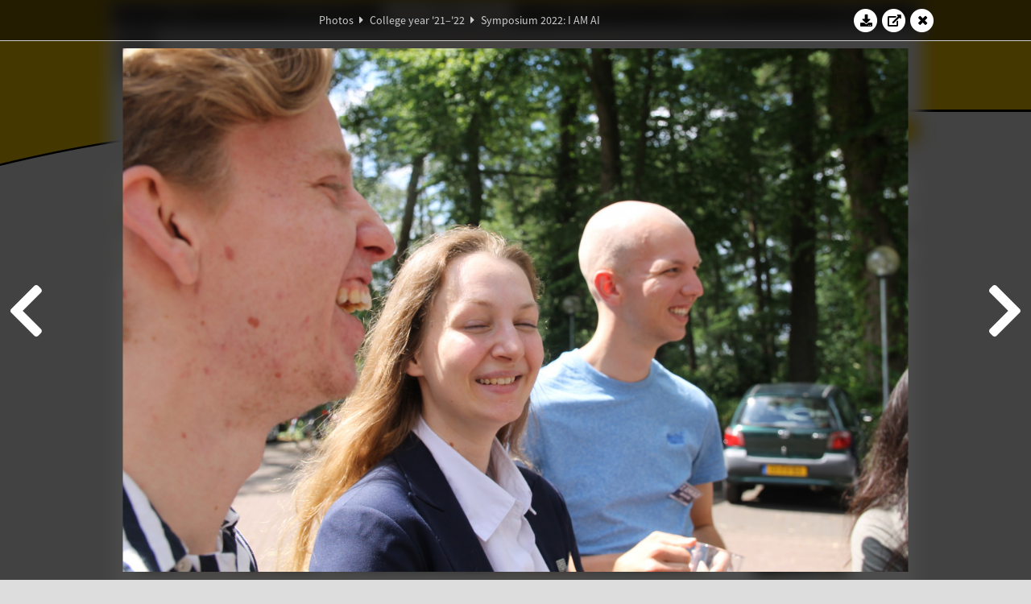

--- FILE ---
content_type: text/html; charset=UTF-8
request_url: https://www.abacus.utwente.nl/album/1264-symposium-2022-i-am-ai/209587.html
body_size: 25328
content:
<!DOCTYPE html>
<html lang="en">
<head>
    <title>Symposium 2022: I AM AI&mdash;W.S.G. Abacus</title>
    <meta charset="UTF-8">

    <meta name="application-name" content="W.S.G. Abacus">
    <meta name="msapplication-config" content="/browserconfig.xml">
    <meta name="msapplication-TileColor" content="#e6b800">
    <meta name="msapplication-TileImage" content="/build/images/logo144x144.cc22562d.png">
    <meta name="msapplication-navbutton-color" content="#e6b800">
    <meta name="theme-color" content="#E6B800">

    <meta name="apple-mobile-web-app-capable" content="yes">
    <meta name="apple-mobile-web-app-status-bar-style" content="black-translucent">

	    
                <link rel="prev" href="/album/1264-symposium-2022-i-am-ai/209586.html" />        <link rel="prev" href="/album/1264-symposium-2022-i-am-ai/209586.html" />    
    <link rel="apple-touch-icon" type="image/png" sizes="57x57" href="/build/images/apple-touch-icon-57x57.936bd1b5.png">
    <link rel="apple-touch-icon" type="image/png" sizes="60x60" href="/build/images/apple-touch-icon-60x60.547b6d1a.png">
    <link rel="apple-touch-icon" type="image/png" sizes="72x72" href="/build/images/apple-touch-icon-72x72.b627ac15.png">
    <link rel="apple-touch-icon" type="image/png" sizes="76x76" href="/build/images/apple-touch-icon-76x76.05ff57c1.png">
    <link rel="apple-touch-icon" type="image/png" sizes="114x114" href="/build/images/apple-touch-icon-114x114.11c8fd93.png">
    <link rel="apple-touch-icon" type="image/png" sizes="120x120" href="/build/images/apple-touch-icon-120x120.c9fdb4b0.png">
    <link rel="apple-touch-icon" type="image/png" sizes="144x144" href="/build/images/apple-touch-icon-144x144.0d9cb8fc.png">
    <link rel="apple-touch-icon" type="image/png" sizes="152x152" href="/build/images/apple-touch-icon-152x152.09d9833f.png">
    <link rel="apple-touch-icon" type="image/png" sizes="180x180" href="/build/images/apple-touch-icon-180x180.b1182a87.png">

    <link rel="icon" type="image/png" sizes="24x24" href="/build/images/logo24x24.0ca544da.png">
    <link rel="icon" type="image/png" sizes="32x32" href="/build/images/logo32x32.8f1b649b.png">
    <link rel="icon" type="image/png" sizes="48x48" href="/build/images/logo48x48.d36cf3e1.png">
    <link rel="icon" type="image/png" sizes="64x64" href="/build/images/logo64x64.958d5817.png">
    <link rel="icon" type="image/png" sizes="96x96" href="/build/images/logo96x96.56f03ebe.png">
    <link rel="icon" type="image/png" sizes="128x128" href="/build/images/logo128x128.b0867273.png">
    <link rel="icon" type="image/png" sizes="160x160" href="/build/images/logo160x160.b0d4da02.png">
    <link rel="icon" type="image/png" sizes="192x192" href="/build/images/logo192x192.f36d0dd4.png">
    <link rel="icon" type="image/png" sizes="194x194" href="/build/images/logo192x192.f36d0dd4.png">
    <link rel="icon" type="image/png" sizes="228x228" href="/build/images/logo228x228.72789462.png">
    <link rel="icon" type="image/png" sizes="16x16" href="/build/images/logo16x16.a597e110.png">
    <meta name="description" content="Website of Wiskundig studiegenootschap Abacus, study association of Applied Mathematics at the University of Twente."/>
    <meta name="keywords" content="abacus, wiskundig studiegenootschap, technische wiskunde, applied mathematics, ewi, universiteit twente, university of twente, wsg, boeken"/>
    <meta name="reply-to" content="board@abacus.utwente.nl">
    <meta name="web_author" content="W.S.G. Abacus">
    <meta name="viewport" content="width=device-width">
    <script type="application/ld+json">
    {
        "contactPoint": [{
            "@type": "ContactPoint",
            "telephone": "+31-53-489-3435",
            "contactType": ["office", "customer service"],
            "availableLanguage": ["English"]
        }]
    }
    </script>
    <script src="/build/79.a3110feb.js"></script><script src="/build/js/intro.e3765381.js"></script>
    
    
    <link href="/include/default_yellow.css" type="text/css" rel="stylesheet">    <link rel="stylesheet" href="/build/font-awesome.min.ae0de415.css">
    <link rel="stylesheet" href="/build/css/intro.c7c59451.css">
        
    <link rel="stylesheet" type="text/css" href="/include/album.css">
    <link rel="stylesheet" type="text/css" href="/include/album_photo_yellow.css?theme=yellow">
        
        
    
        <script type="text/javascript">
        var album_info = [{"num":0,"id":209149,"previous":null,"next":1,"url":"\/album\/1264-symposium-2022-i-am-ai\/209149.html","albumlink":"\/album\/1264-symposium-2022-i-am-ai#photo209149","rawalbumlink":"\/album\/1264-symposium-2022-i-am-ai","toggle_visibility_url":"\/album\/209149\/toggle_public.html","download_photo":"\/album\/1264-symposium-2022-i-am-ai\/download\/209149.jpg","photoAnchor":"#photo209149","photo":"\/album\/1264-symposium-2022-i-am-ai\/209149.jpg","srcset":"\/album\/1264-symposium-2022-i-am-ai\/209149.jpg 1x, \/album\/1264-symposium-2022-i-am-ai\/209149_2x.jpg 2x","photo_largest":"\/album\/1264-symposium-2022-i-am-ai\/209149_largest.jpg","width":1245,"height":830,"public":true,"isVideo":false},{"num":1,"id":209152,"previous":0,"next":2,"url":"\/album\/1264-symposium-2022-i-am-ai\/209152.html","albumlink":"\/album\/1264-symposium-2022-i-am-ai#photo209152","rawalbumlink":"\/album\/1264-symposium-2022-i-am-ai","toggle_visibility_url":"\/album\/209152\/toggle_public.html","download_photo":"\/album\/1264-symposium-2022-i-am-ai\/download\/209152.jpg","photoAnchor":"#photo209152","photo":"\/album\/1264-symposium-2022-i-am-ai\/209152.jpg","srcset":"\/album\/1264-symposium-2022-i-am-ai\/209152.jpg 1x, \/album\/1264-symposium-2022-i-am-ai\/209152_2x.jpg 2x","photo_largest":"\/album\/1264-symposium-2022-i-am-ai\/209152_largest.jpg","width":1245,"height":830,"public":true,"isVideo":false},{"num":2,"id":209161,"previous":1,"next":3,"url":"\/album\/1264-symposium-2022-i-am-ai\/209161.html","albumlink":"\/album\/1264-symposium-2022-i-am-ai#photo209161","rawalbumlink":"\/album\/1264-symposium-2022-i-am-ai","toggle_visibility_url":"\/album\/209161\/toggle_public.html","download_photo":"\/album\/1264-symposium-2022-i-am-ai\/download\/209161.jpg","photoAnchor":"#photo209161","photo":"\/album\/1264-symposium-2022-i-am-ai\/209161.jpg","srcset":"\/album\/1264-symposium-2022-i-am-ai\/209161.jpg 1x, \/album\/1264-symposium-2022-i-am-ai\/209161_2x.jpg 2x","photo_largest":"\/album\/1264-symposium-2022-i-am-ai\/209161_largest.jpg","width":1245,"height":830,"public":true,"isVideo":false},{"num":3,"id":209164,"previous":2,"next":4,"url":"\/album\/1264-symposium-2022-i-am-ai\/209164.html","albumlink":"\/album\/1264-symposium-2022-i-am-ai#photo209164","rawalbumlink":"\/album\/1264-symposium-2022-i-am-ai","toggle_visibility_url":"\/album\/209164\/toggle_public.html","download_photo":"\/album\/1264-symposium-2022-i-am-ai\/download\/209164.jpg","photoAnchor":"#photo209164","photo":"\/album\/1264-symposium-2022-i-am-ai\/209164.jpg","srcset":"\/album\/1264-symposium-2022-i-am-ai\/209164.jpg 1x, \/album\/1264-symposium-2022-i-am-ai\/209164_2x.jpg 2x","photo_largest":"\/album\/1264-symposium-2022-i-am-ai\/209164_largest.jpg","width":1245,"height":830,"public":true,"isVideo":false},{"num":4,"id":209167,"previous":3,"next":5,"url":"\/album\/1264-symposium-2022-i-am-ai\/209167.html","albumlink":"\/album\/1264-symposium-2022-i-am-ai#photo209167","rawalbumlink":"\/album\/1264-symposium-2022-i-am-ai","toggle_visibility_url":"\/album\/209167\/toggle_public.html","download_photo":"\/album\/1264-symposium-2022-i-am-ai\/download\/209167.jpg","photoAnchor":"#photo209167","photo":"\/album\/1264-symposium-2022-i-am-ai\/209167.jpg","srcset":"\/album\/1264-symposium-2022-i-am-ai\/209167.jpg 1x, \/album\/1264-symposium-2022-i-am-ai\/209167_2x.jpg 2x","photo_largest":"\/album\/1264-symposium-2022-i-am-ai\/209167_largest.jpg","width":1245,"height":830,"public":true,"isVideo":false},{"num":5,"id":209176,"previous":4,"next":6,"url":"\/album\/1264-symposium-2022-i-am-ai\/209176.html","albumlink":"\/album\/1264-symposium-2022-i-am-ai#photo209176","rawalbumlink":"\/album\/1264-symposium-2022-i-am-ai","toggle_visibility_url":"\/album\/209176\/toggle_public.html","download_photo":"\/album\/1264-symposium-2022-i-am-ai\/download\/209176.jpg","photoAnchor":"#photo209176","photo":"\/album\/1264-symposium-2022-i-am-ai\/209176.jpg","srcset":"\/album\/1264-symposium-2022-i-am-ai\/209176.jpg 1x, \/album\/1264-symposium-2022-i-am-ai\/209176_2x.jpg 2x","photo_largest":"\/album\/1264-symposium-2022-i-am-ai\/209176_largest.jpg","width":1245,"height":830,"public":true,"isVideo":false},{"num":6,"id":209179,"previous":5,"next":7,"url":"\/album\/1264-symposium-2022-i-am-ai\/209179.html","albumlink":"\/album\/1264-symposium-2022-i-am-ai#photo209179","rawalbumlink":"\/album\/1264-symposium-2022-i-am-ai","toggle_visibility_url":"\/album\/209179\/toggle_public.html","download_photo":"\/album\/1264-symposium-2022-i-am-ai\/download\/209179.jpg","photoAnchor":"#photo209179","photo":"\/album\/1264-symposium-2022-i-am-ai\/209179.jpg","srcset":"\/album\/1264-symposium-2022-i-am-ai\/209179.jpg 1x, \/album\/1264-symposium-2022-i-am-ai\/209179_2x.jpg 2x","photo_largest":"\/album\/1264-symposium-2022-i-am-ai\/209179_largest.jpg","width":1245,"height":830,"public":true,"isVideo":false},{"num":7,"id":209182,"previous":6,"next":8,"url":"\/album\/1264-symposium-2022-i-am-ai\/209182.html","albumlink":"\/album\/1264-symposium-2022-i-am-ai#photo209182","rawalbumlink":"\/album\/1264-symposium-2022-i-am-ai","toggle_visibility_url":"\/album\/209182\/toggle_public.html","download_photo":"\/album\/1264-symposium-2022-i-am-ai\/download\/209182.jpg","photoAnchor":"#photo209182","photo":"\/album\/1264-symposium-2022-i-am-ai\/209182.jpg","srcset":"\/album\/1264-symposium-2022-i-am-ai\/209182.jpg 1x, \/album\/1264-symposium-2022-i-am-ai\/209182_2x.jpg 2x","photo_largest":"\/album\/1264-symposium-2022-i-am-ai\/209182_largest.jpg","width":554,"height":830,"public":true,"isVideo":false},{"num":8,"id":209185,"previous":7,"next":9,"url":"\/album\/1264-symposium-2022-i-am-ai\/209185.html","albumlink":"\/album\/1264-symposium-2022-i-am-ai#photo209185","rawalbumlink":"\/album\/1264-symposium-2022-i-am-ai","toggle_visibility_url":"\/album\/209185\/toggle_public.html","download_photo":"\/album\/1264-symposium-2022-i-am-ai\/download\/209185.jpg","photoAnchor":"#photo209185","photo":"\/album\/1264-symposium-2022-i-am-ai\/209185.jpg","srcset":"\/album\/1264-symposium-2022-i-am-ai\/209185.jpg 1x, \/album\/1264-symposium-2022-i-am-ai\/209185_2x.jpg 2x","photo_largest":"\/album\/1264-symposium-2022-i-am-ai\/209185_largest.jpg","width":1245,"height":830,"public":true,"isVideo":false},{"num":9,"id":209188,"previous":8,"next":10,"url":"\/album\/1264-symposium-2022-i-am-ai\/209188.html","albumlink":"\/album\/1264-symposium-2022-i-am-ai#photo209188","rawalbumlink":"\/album\/1264-symposium-2022-i-am-ai","toggle_visibility_url":"\/album\/209188\/toggle_public.html","download_photo":"\/album\/1264-symposium-2022-i-am-ai\/download\/209188.jpg","photoAnchor":"#photo209188","photo":"\/album\/1264-symposium-2022-i-am-ai\/209188.jpg","srcset":"\/album\/1264-symposium-2022-i-am-ai\/209188.jpg 1x, \/album\/1264-symposium-2022-i-am-ai\/209188_2x.jpg 2x","photo_largest":"\/album\/1264-symposium-2022-i-am-ai\/209188_largest.jpg","width":1245,"height":830,"public":true,"isVideo":false},{"num":10,"id":209191,"previous":9,"next":11,"url":"\/album\/1264-symposium-2022-i-am-ai\/209191.html","albumlink":"\/album\/1264-symposium-2022-i-am-ai#photo209191","rawalbumlink":"\/album\/1264-symposium-2022-i-am-ai","toggle_visibility_url":"\/album\/209191\/toggle_public.html","download_photo":"\/album\/1264-symposium-2022-i-am-ai\/download\/209191.jpg","photoAnchor":"#photo209191","photo":"\/album\/1264-symposium-2022-i-am-ai\/209191.jpg","srcset":"\/album\/1264-symposium-2022-i-am-ai\/209191.jpg 1x, \/album\/1264-symposium-2022-i-am-ai\/209191_2x.jpg 2x","photo_largest":"\/album\/1264-symposium-2022-i-am-ai\/209191_largest.jpg","width":1245,"height":830,"public":true,"isVideo":false},{"num":11,"id":209197,"previous":10,"next":12,"url":"\/album\/1264-symposium-2022-i-am-ai\/209197.html","albumlink":"\/album\/1264-symposium-2022-i-am-ai#photo209197","rawalbumlink":"\/album\/1264-symposium-2022-i-am-ai","toggle_visibility_url":"\/album\/209197\/toggle_public.html","download_photo":"\/album\/1264-symposium-2022-i-am-ai\/download\/209197.jpg","photoAnchor":"#photo209197","photo":"\/album\/1264-symposium-2022-i-am-ai\/209197.jpg","srcset":"\/album\/1264-symposium-2022-i-am-ai\/209197.jpg 1x, \/album\/1264-symposium-2022-i-am-ai\/209197_2x.jpg 2x","photo_largest":"\/album\/1264-symposium-2022-i-am-ai\/209197_largest.jpg","width":1245,"height":830,"public":true,"isVideo":false},{"num":12,"id":209200,"previous":11,"next":13,"url":"\/album\/1264-symposium-2022-i-am-ai\/209200.html","albumlink":"\/album\/1264-symposium-2022-i-am-ai#photo209200","rawalbumlink":"\/album\/1264-symposium-2022-i-am-ai","toggle_visibility_url":"\/album\/209200\/toggle_public.html","download_photo":"\/album\/1264-symposium-2022-i-am-ai\/download\/209200.jpg","photoAnchor":"#photo209200","photo":"\/album\/1264-symposium-2022-i-am-ai\/209200.jpg","srcset":"\/album\/1264-symposium-2022-i-am-ai\/209200.jpg 1x, \/album\/1264-symposium-2022-i-am-ai\/209200_2x.jpg 2x","photo_largest":"\/album\/1264-symposium-2022-i-am-ai\/209200_largest.jpg","width":554,"height":830,"public":true,"isVideo":false},{"num":13,"id":209203,"previous":12,"next":14,"url":"\/album\/1264-symposium-2022-i-am-ai\/209203.html","albumlink":"\/album\/1264-symposium-2022-i-am-ai#photo209203","rawalbumlink":"\/album\/1264-symposium-2022-i-am-ai","toggle_visibility_url":"\/album\/209203\/toggle_public.html","download_photo":"\/album\/1264-symposium-2022-i-am-ai\/download\/209203.jpg","photoAnchor":"#photo209203","photo":"\/album\/1264-symposium-2022-i-am-ai\/209203.jpg","srcset":"\/album\/1264-symposium-2022-i-am-ai\/209203.jpg 1x, \/album\/1264-symposium-2022-i-am-ai\/209203_2x.jpg 2x","photo_largest":"\/album\/1264-symposium-2022-i-am-ai\/209203_largest.jpg","width":1245,"height":830,"public":true,"isVideo":false},{"num":14,"id":209209,"previous":13,"next":15,"url":"\/album\/1264-symposium-2022-i-am-ai\/209209.html","albumlink":"\/album\/1264-symposium-2022-i-am-ai#photo209209","rawalbumlink":"\/album\/1264-symposium-2022-i-am-ai","toggle_visibility_url":"\/album\/209209\/toggle_public.html","download_photo":"\/album\/1264-symposium-2022-i-am-ai\/download\/209209.jpg","photoAnchor":"#photo209209","photo":"\/album\/1264-symposium-2022-i-am-ai\/209209.jpg","srcset":"\/album\/1264-symposium-2022-i-am-ai\/209209.jpg 1x, \/album\/1264-symposium-2022-i-am-ai\/209209_2x.jpg 2x","photo_largest":"\/album\/1264-symposium-2022-i-am-ai\/209209_largest.jpg","width":1245,"height":830,"public":true,"isVideo":false},{"num":15,"id":209212,"previous":14,"next":16,"url":"\/album\/1264-symposium-2022-i-am-ai\/209212.html","albumlink":"\/album\/1264-symposium-2022-i-am-ai#photo209212","rawalbumlink":"\/album\/1264-symposium-2022-i-am-ai","toggle_visibility_url":"\/album\/209212\/toggle_public.html","download_photo":"\/album\/1264-symposium-2022-i-am-ai\/download\/209212.jpg","photoAnchor":"#photo209212","photo":"\/album\/1264-symposium-2022-i-am-ai\/209212.jpg","srcset":"\/album\/1264-symposium-2022-i-am-ai\/209212.jpg 1x, \/album\/1264-symposium-2022-i-am-ai\/209212_2x.jpg 2x","photo_largest":"\/album\/1264-symposium-2022-i-am-ai\/209212_largest.jpg","width":1245,"height":830,"public":true,"isVideo":false},{"num":16,"id":209215,"previous":15,"next":17,"url":"\/album\/1264-symposium-2022-i-am-ai\/209215.html","albumlink":"\/album\/1264-symposium-2022-i-am-ai#photo209215","rawalbumlink":"\/album\/1264-symposium-2022-i-am-ai","toggle_visibility_url":"\/album\/209215\/toggle_public.html","download_photo":"\/album\/1264-symposium-2022-i-am-ai\/download\/209215.jpg","photoAnchor":"#photo209215","photo":"\/album\/1264-symposium-2022-i-am-ai\/209215.jpg","srcset":"\/album\/1264-symposium-2022-i-am-ai\/209215.jpg 1x, \/album\/1264-symposium-2022-i-am-ai\/209215_2x.jpg 2x","photo_largest":"\/album\/1264-symposium-2022-i-am-ai\/209215_largest.jpg","width":1245,"height":830,"public":true,"isVideo":false},{"num":17,"id":209218,"previous":16,"next":18,"url":"\/album\/1264-symposium-2022-i-am-ai\/209218.html","albumlink":"\/album\/1264-symposium-2022-i-am-ai#photo209218","rawalbumlink":"\/album\/1264-symposium-2022-i-am-ai","toggle_visibility_url":"\/album\/209218\/toggle_public.html","download_photo":"\/album\/1264-symposium-2022-i-am-ai\/download\/209218.jpg","photoAnchor":"#photo209218","photo":"\/album\/1264-symposium-2022-i-am-ai\/209218.jpg","srcset":"\/album\/1264-symposium-2022-i-am-ai\/209218.jpg 1x, \/album\/1264-symposium-2022-i-am-ai\/209218_2x.jpg 2x","photo_largest":"\/album\/1264-symposium-2022-i-am-ai\/209218_largest.jpg","width":1245,"height":830,"public":true,"isVideo":false},{"num":18,"id":209221,"previous":17,"next":19,"url":"\/album\/1264-symposium-2022-i-am-ai\/209221.html","albumlink":"\/album\/1264-symposium-2022-i-am-ai#photo209221","rawalbumlink":"\/album\/1264-symposium-2022-i-am-ai","toggle_visibility_url":"\/album\/209221\/toggle_public.html","download_photo":"\/album\/1264-symposium-2022-i-am-ai\/download\/209221.jpg","photoAnchor":"#photo209221","photo":"\/album\/1264-symposium-2022-i-am-ai\/209221.jpg","srcset":"\/album\/1264-symposium-2022-i-am-ai\/209221.jpg 1x, \/album\/1264-symposium-2022-i-am-ai\/209221_2x.jpg 2x","photo_largest":"\/album\/1264-symposium-2022-i-am-ai\/209221_largest.jpg","width":1245,"height":830,"public":true,"isVideo":false},{"num":19,"id":209224,"previous":18,"next":20,"url":"\/album\/1264-symposium-2022-i-am-ai\/209224.html","albumlink":"\/album\/1264-symposium-2022-i-am-ai#photo209224","rawalbumlink":"\/album\/1264-symposium-2022-i-am-ai","toggle_visibility_url":"\/album\/209224\/toggle_public.html","download_photo":"\/album\/1264-symposium-2022-i-am-ai\/download\/209224.jpg","photoAnchor":"#photo209224","photo":"\/album\/1264-symposium-2022-i-am-ai\/209224.jpg","srcset":"\/album\/1264-symposium-2022-i-am-ai\/209224.jpg 1x, \/album\/1264-symposium-2022-i-am-ai\/209224_2x.jpg 2x","photo_largest":"\/album\/1264-symposium-2022-i-am-ai\/209224_largest.jpg","width":1245,"height":830,"public":true,"isVideo":false},{"num":20,"id":209227,"previous":19,"next":21,"url":"\/album\/1264-symposium-2022-i-am-ai\/209227.html","albumlink":"\/album\/1264-symposium-2022-i-am-ai#photo209227","rawalbumlink":"\/album\/1264-symposium-2022-i-am-ai","toggle_visibility_url":"\/album\/209227\/toggle_public.html","download_photo":"\/album\/1264-symposium-2022-i-am-ai\/download\/209227.jpg","photoAnchor":"#photo209227","photo":"\/album\/1264-symposium-2022-i-am-ai\/209227.jpg","srcset":"\/album\/1264-symposium-2022-i-am-ai\/209227.jpg 1x, \/album\/1264-symposium-2022-i-am-ai\/209227_2x.jpg 2x","photo_largest":"\/album\/1264-symposium-2022-i-am-ai\/209227_largest.jpg","width":1245,"height":830,"public":true,"isVideo":false},{"num":21,"id":209230,"previous":20,"next":22,"url":"\/album\/1264-symposium-2022-i-am-ai\/209230.html","albumlink":"\/album\/1264-symposium-2022-i-am-ai#photo209230","rawalbumlink":"\/album\/1264-symposium-2022-i-am-ai","toggle_visibility_url":"\/album\/209230\/toggle_public.html","download_photo":"\/album\/1264-symposium-2022-i-am-ai\/download\/209230.jpg","photoAnchor":"#photo209230","photo":"\/album\/1264-symposium-2022-i-am-ai\/209230.jpg","srcset":"\/album\/1264-symposium-2022-i-am-ai\/209230.jpg 1x, \/album\/1264-symposium-2022-i-am-ai\/209230_2x.jpg 2x","photo_largest":"\/album\/1264-symposium-2022-i-am-ai\/209230_largest.jpg","width":1245,"height":830,"public":true,"isVideo":false},{"num":22,"id":209233,"previous":21,"next":23,"url":"\/album\/1264-symposium-2022-i-am-ai\/209233.html","albumlink":"\/album\/1264-symposium-2022-i-am-ai#photo209233","rawalbumlink":"\/album\/1264-symposium-2022-i-am-ai","toggle_visibility_url":"\/album\/209233\/toggle_public.html","download_photo":"\/album\/1264-symposium-2022-i-am-ai\/download\/209233.jpg","photoAnchor":"#photo209233","photo":"\/album\/1264-symposium-2022-i-am-ai\/209233.jpg","srcset":"\/album\/1264-symposium-2022-i-am-ai\/209233.jpg 1x, \/album\/1264-symposium-2022-i-am-ai\/209233_2x.jpg 2x","photo_largest":"\/album\/1264-symposium-2022-i-am-ai\/209233_largest.jpg","width":1245,"height":830,"public":true,"isVideo":false},{"num":23,"id":209239,"previous":22,"next":24,"url":"\/album\/1264-symposium-2022-i-am-ai\/209239.html","albumlink":"\/album\/1264-symposium-2022-i-am-ai#photo209239","rawalbumlink":"\/album\/1264-symposium-2022-i-am-ai","toggle_visibility_url":"\/album\/209239\/toggle_public.html","download_photo":"\/album\/1264-symposium-2022-i-am-ai\/download\/209239.jpg","photoAnchor":"#photo209239","photo":"\/album\/1264-symposium-2022-i-am-ai\/209239.jpg","srcset":"\/album\/1264-symposium-2022-i-am-ai\/209239.jpg 1x, \/album\/1264-symposium-2022-i-am-ai\/209239_2x.jpg 2x","photo_largest":"\/album\/1264-symposium-2022-i-am-ai\/209239_largest.jpg","width":554,"height":830,"public":true,"isVideo":false},{"num":24,"id":209242,"previous":23,"next":25,"url":"\/album\/1264-symposium-2022-i-am-ai\/209242.html","albumlink":"\/album\/1264-symposium-2022-i-am-ai#photo209242","rawalbumlink":"\/album\/1264-symposium-2022-i-am-ai","toggle_visibility_url":"\/album\/209242\/toggle_public.html","download_photo":"\/album\/1264-symposium-2022-i-am-ai\/download\/209242.jpg","photoAnchor":"#photo209242","photo":"\/album\/1264-symposium-2022-i-am-ai\/209242.jpg","srcset":"\/album\/1264-symposium-2022-i-am-ai\/209242.jpg 1x, \/album\/1264-symposium-2022-i-am-ai\/209242_2x.jpg 2x","photo_largest":"\/album\/1264-symposium-2022-i-am-ai\/209242_largest.jpg","width":1245,"height":830,"public":true,"isVideo":false},{"num":25,"id":209245,"previous":24,"next":26,"url":"\/album\/1264-symposium-2022-i-am-ai\/209245.html","albumlink":"\/album\/1264-symposium-2022-i-am-ai#photo209245","rawalbumlink":"\/album\/1264-symposium-2022-i-am-ai","toggle_visibility_url":"\/album\/209245\/toggle_public.html","download_photo":"\/album\/1264-symposium-2022-i-am-ai\/download\/209245.jpg","photoAnchor":"#photo209245","photo":"\/album\/1264-symposium-2022-i-am-ai\/209245.jpg","srcset":"\/album\/1264-symposium-2022-i-am-ai\/209245.jpg 1x, \/album\/1264-symposium-2022-i-am-ai\/209245_2x.jpg 2x","photo_largest":"\/album\/1264-symposium-2022-i-am-ai\/209245_largest.jpg","width":1245,"height":830,"public":true,"isVideo":false},{"num":26,"id":209248,"previous":25,"next":27,"url":"\/album\/1264-symposium-2022-i-am-ai\/209248.html","albumlink":"\/album\/1264-symposium-2022-i-am-ai#photo209248","rawalbumlink":"\/album\/1264-symposium-2022-i-am-ai","toggle_visibility_url":"\/album\/209248\/toggle_public.html","download_photo":"\/album\/1264-symposium-2022-i-am-ai\/download\/209248.jpg","photoAnchor":"#photo209248","photo":"\/album\/1264-symposium-2022-i-am-ai\/209248.jpg","srcset":"\/album\/1264-symposium-2022-i-am-ai\/209248.jpg 1x, \/album\/1264-symposium-2022-i-am-ai\/209248_2x.jpg 2x","photo_largest":"\/album\/1264-symposium-2022-i-am-ai\/209248_largest.jpg","width":554,"height":830,"public":true,"isVideo":false},{"num":27,"id":209251,"previous":26,"next":28,"url":"\/album\/1264-symposium-2022-i-am-ai\/209251.html","albumlink":"\/album\/1264-symposium-2022-i-am-ai#photo209251","rawalbumlink":"\/album\/1264-symposium-2022-i-am-ai","toggle_visibility_url":"\/album\/209251\/toggle_public.html","download_photo":"\/album\/1264-symposium-2022-i-am-ai\/download\/209251.jpg","photoAnchor":"#photo209251","photo":"\/album\/1264-symposium-2022-i-am-ai\/209251.jpg","srcset":"\/album\/1264-symposium-2022-i-am-ai\/209251.jpg 1x, \/album\/1264-symposium-2022-i-am-ai\/209251_2x.jpg 2x","photo_largest":"\/album\/1264-symposium-2022-i-am-ai\/209251_largest.jpg","width":1245,"height":830,"public":true,"isVideo":false},{"num":28,"id":209254,"previous":27,"next":29,"url":"\/album\/1264-symposium-2022-i-am-ai\/209254.html","albumlink":"\/album\/1264-symposium-2022-i-am-ai#photo209254","rawalbumlink":"\/album\/1264-symposium-2022-i-am-ai","toggle_visibility_url":"\/album\/209254\/toggle_public.html","download_photo":"\/album\/1264-symposium-2022-i-am-ai\/download\/209254.jpg","photoAnchor":"#photo209254","photo":"\/album\/1264-symposium-2022-i-am-ai\/209254.jpg","srcset":"\/album\/1264-symposium-2022-i-am-ai\/209254.jpg 1x, \/album\/1264-symposium-2022-i-am-ai\/209254_2x.jpg 2x","photo_largest":"\/album\/1264-symposium-2022-i-am-ai\/209254_largest.jpg","width":1245,"height":830,"public":true,"isVideo":false},{"num":29,"id":209257,"previous":28,"next":30,"url":"\/album\/1264-symposium-2022-i-am-ai\/209257.html","albumlink":"\/album\/1264-symposium-2022-i-am-ai#photo209257","rawalbumlink":"\/album\/1264-symposium-2022-i-am-ai","toggle_visibility_url":"\/album\/209257\/toggle_public.html","download_photo":"\/album\/1264-symposium-2022-i-am-ai\/download\/209257.jpg","photoAnchor":"#photo209257","photo":"\/album\/1264-symposium-2022-i-am-ai\/209257.jpg","srcset":"\/album\/1264-symposium-2022-i-am-ai\/209257.jpg 1x, \/album\/1264-symposium-2022-i-am-ai\/209257_2x.jpg 2x","photo_largest":"\/album\/1264-symposium-2022-i-am-ai\/209257_largest.jpg","width":1245,"height":830,"public":true,"isVideo":false},{"num":30,"id":209260,"previous":29,"next":31,"url":"\/album\/1264-symposium-2022-i-am-ai\/209260.html","albumlink":"\/album\/1264-symposium-2022-i-am-ai#photo209260","rawalbumlink":"\/album\/1264-symposium-2022-i-am-ai","toggle_visibility_url":"\/album\/209260\/toggle_public.html","download_photo":"\/album\/1264-symposium-2022-i-am-ai\/download\/209260.jpg","photoAnchor":"#photo209260","photo":"\/album\/1264-symposium-2022-i-am-ai\/209260.jpg","srcset":"\/album\/1264-symposium-2022-i-am-ai\/209260.jpg 1x, \/album\/1264-symposium-2022-i-am-ai\/209260_2x.jpg 2x","photo_largest":"\/album\/1264-symposium-2022-i-am-ai\/209260_largest.jpg","width":554,"height":830,"public":true,"isVideo":false},{"num":31,"id":209263,"previous":30,"next":32,"url":"\/album\/1264-symposium-2022-i-am-ai\/209263.html","albumlink":"\/album\/1264-symposium-2022-i-am-ai#photo209263","rawalbumlink":"\/album\/1264-symposium-2022-i-am-ai","toggle_visibility_url":"\/album\/209263\/toggle_public.html","download_photo":"\/album\/1264-symposium-2022-i-am-ai\/download\/209263.jpg","photoAnchor":"#photo209263","photo":"\/album\/1264-symposium-2022-i-am-ai\/209263.jpg","srcset":"\/album\/1264-symposium-2022-i-am-ai\/209263.jpg 1x, \/album\/1264-symposium-2022-i-am-ai\/209263_2x.jpg 2x","photo_largest":"\/album\/1264-symposium-2022-i-am-ai\/209263_largest.jpg","width":1245,"height":830,"public":true,"isVideo":false},{"num":32,"id":209266,"previous":31,"next":33,"url":"\/album\/1264-symposium-2022-i-am-ai\/209266.html","albumlink":"\/album\/1264-symposium-2022-i-am-ai#photo209266","rawalbumlink":"\/album\/1264-symposium-2022-i-am-ai","toggle_visibility_url":"\/album\/209266\/toggle_public.html","download_photo":"\/album\/1264-symposium-2022-i-am-ai\/download\/209266.jpg","photoAnchor":"#photo209266","photo":"\/album\/1264-symposium-2022-i-am-ai\/209266.jpg","srcset":"\/album\/1264-symposium-2022-i-am-ai\/209266.jpg 1x, \/album\/1264-symposium-2022-i-am-ai\/209266_2x.jpg 2x","photo_largest":"\/album\/1264-symposium-2022-i-am-ai\/209266_largest.jpg","width":1245,"height":830,"public":true,"isVideo":false},{"num":33,"id":209269,"previous":32,"next":34,"url":"\/album\/1264-symposium-2022-i-am-ai\/209269.html","albumlink":"\/album\/1264-symposium-2022-i-am-ai#photo209269","rawalbumlink":"\/album\/1264-symposium-2022-i-am-ai","toggle_visibility_url":"\/album\/209269\/toggle_public.html","download_photo":"\/album\/1264-symposium-2022-i-am-ai\/download\/209269.jpg","photoAnchor":"#photo209269","photo":"\/album\/1264-symposium-2022-i-am-ai\/209269.jpg","srcset":"\/album\/1264-symposium-2022-i-am-ai\/209269.jpg 1x, \/album\/1264-symposium-2022-i-am-ai\/209269_2x.jpg 2x","photo_largest":"\/album\/1264-symposium-2022-i-am-ai\/209269_largest.jpg","width":1245,"height":830,"public":true,"isVideo":false},{"num":34,"id":209278,"previous":33,"next":35,"url":"\/album\/1264-symposium-2022-i-am-ai\/209278.html","albumlink":"\/album\/1264-symposium-2022-i-am-ai#photo209278","rawalbumlink":"\/album\/1264-symposium-2022-i-am-ai","toggle_visibility_url":"\/album\/209278\/toggle_public.html","download_photo":"\/album\/1264-symposium-2022-i-am-ai\/download\/209278.jpg","photoAnchor":"#photo209278","photo":"\/album\/1264-symposium-2022-i-am-ai\/209278.jpg","srcset":"\/album\/1264-symposium-2022-i-am-ai\/209278.jpg 1x, \/album\/1264-symposium-2022-i-am-ai\/209278_2x.jpg 2x","photo_largest":"\/album\/1264-symposium-2022-i-am-ai\/209278_largest.jpg","width":1245,"height":830,"public":true,"isVideo":false},{"num":35,"id":209284,"previous":34,"next":36,"url":"\/album\/1264-symposium-2022-i-am-ai\/209284.html","albumlink":"\/album\/1264-symposium-2022-i-am-ai#photo209284","rawalbumlink":"\/album\/1264-symposium-2022-i-am-ai","toggle_visibility_url":"\/album\/209284\/toggle_public.html","download_photo":"\/album\/1264-symposium-2022-i-am-ai\/download\/209284.jpg","photoAnchor":"#photo209284","photo":"\/album\/1264-symposium-2022-i-am-ai\/209284.jpg","srcset":"\/album\/1264-symposium-2022-i-am-ai\/209284.jpg 1x, \/album\/1264-symposium-2022-i-am-ai\/209284_2x.jpg 2x","photo_largest":"\/album\/1264-symposium-2022-i-am-ai\/209284_largest.jpg","width":1245,"height":830,"public":true,"isVideo":false},{"num":36,"id":209287,"previous":35,"next":37,"url":"\/album\/1264-symposium-2022-i-am-ai\/209287.html","albumlink":"\/album\/1264-symposium-2022-i-am-ai#photo209287","rawalbumlink":"\/album\/1264-symposium-2022-i-am-ai","toggle_visibility_url":"\/album\/209287\/toggle_public.html","download_photo":"\/album\/1264-symposium-2022-i-am-ai\/download\/209287.jpg","photoAnchor":"#photo209287","photo":"\/album\/1264-symposium-2022-i-am-ai\/209287.jpg","srcset":"\/album\/1264-symposium-2022-i-am-ai\/209287.jpg 1x, \/album\/1264-symposium-2022-i-am-ai\/209287_2x.jpg 2x","photo_largest":"\/album\/1264-symposium-2022-i-am-ai\/209287_largest.jpg","width":1245,"height":830,"public":true,"isVideo":false},{"num":37,"id":209296,"previous":36,"next":38,"url":"\/album\/1264-symposium-2022-i-am-ai\/209296.html","albumlink":"\/album\/1264-symposium-2022-i-am-ai#photo209296","rawalbumlink":"\/album\/1264-symposium-2022-i-am-ai","toggle_visibility_url":"\/album\/209296\/toggle_public.html","download_photo":"\/album\/1264-symposium-2022-i-am-ai\/download\/209296.jpg","photoAnchor":"#photo209296","photo":"\/album\/1264-symposium-2022-i-am-ai\/209296.jpg","srcset":"\/album\/1264-symposium-2022-i-am-ai\/209296.jpg 1x, \/album\/1264-symposium-2022-i-am-ai\/209296_2x.jpg 2x","photo_largest":"\/album\/1264-symposium-2022-i-am-ai\/209296_largest.jpg","width":554,"height":830,"public":true,"isVideo":false},{"num":38,"id":209299,"previous":37,"next":39,"url":"\/album\/1264-symposium-2022-i-am-ai\/209299.html","albumlink":"\/album\/1264-symposium-2022-i-am-ai#photo209299","rawalbumlink":"\/album\/1264-symposium-2022-i-am-ai","toggle_visibility_url":"\/album\/209299\/toggle_public.html","download_photo":"\/album\/1264-symposium-2022-i-am-ai\/download\/209299.jpg","photoAnchor":"#photo209299","photo":"\/album\/1264-symposium-2022-i-am-ai\/209299.jpg","srcset":"\/album\/1264-symposium-2022-i-am-ai\/209299.jpg 1x, \/album\/1264-symposium-2022-i-am-ai\/209299_2x.jpg 2x","photo_largest":"\/album\/1264-symposium-2022-i-am-ai\/209299_largest.jpg","width":554,"height":830,"public":true,"isVideo":false},{"num":39,"id":209302,"previous":38,"next":40,"url":"\/album\/1264-symposium-2022-i-am-ai\/209302.html","albumlink":"\/album\/1264-symposium-2022-i-am-ai#photo209302","rawalbumlink":"\/album\/1264-symposium-2022-i-am-ai","toggle_visibility_url":"\/album\/209302\/toggle_public.html","download_photo":"\/album\/1264-symposium-2022-i-am-ai\/download\/209302.jpg","photoAnchor":"#photo209302","photo":"\/album\/1264-symposium-2022-i-am-ai\/209302.jpg","srcset":"\/album\/1264-symposium-2022-i-am-ai\/209302.jpg 1x, \/album\/1264-symposium-2022-i-am-ai\/209302_2x.jpg 2x","photo_largest":"\/album\/1264-symposium-2022-i-am-ai\/209302_largest.jpg","width":554,"height":830,"public":true,"isVideo":false},{"num":40,"id":209305,"previous":39,"next":41,"url":"\/album\/1264-symposium-2022-i-am-ai\/209305.html","albumlink":"\/album\/1264-symposium-2022-i-am-ai#photo209305","rawalbumlink":"\/album\/1264-symposium-2022-i-am-ai","toggle_visibility_url":"\/album\/209305\/toggle_public.html","download_photo":"\/album\/1264-symposium-2022-i-am-ai\/download\/209305.jpg","photoAnchor":"#photo209305","photo":"\/album\/1264-symposium-2022-i-am-ai\/209305.jpg","srcset":"\/album\/1264-symposium-2022-i-am-ai\/209305.jpg 1x, \/album\/1264-symposium-2022-i-am-ai\/209305_2x.jpg 2x","photo_largest":"\/album\/1264-symposium-2022-i-am-ai\/209305_largest.jpg","width":1245,"height":830,"public":true,"isVideo":false},{"num":41,"id":209308,"previous":40,"next":42,"url":"\/album\/1264-symposium-2022-i-am-ai\/209308.html","albumlink":"\/album\/1264-symposium-2022-i-am-ai#photo209308","rawalbumlink":"\/album\/1264-symposium-2022-i-am-ai","toggle_visibility_url":"\/album\/209308\/toggle_public.html","download_photo":"\/album\/1264-symposium-2022-i-am-ai\/download\/209308.jpg","photoAnchor":"#photo209308","photo":"\/album\/1264-symposium-2022-i-am-ai\/209308.jpg","srcset":"\/album\/1264-symposium-2022-i-am-ai\/209308.jpg 1x, \/album\/1264-symposium-2022-i-am-ai\/209308_2x.jpg 2x","photo_largest":"\/album\/1264-symposium-2022-i-am-ai\/209308_largest.jpg","width":1245,"height":830,"public":true,"isVideo":false},{"num":42,"id":209311,"previous":41,"next":43,"url":"\/album\/1264-symposium-2022-i-am-ai\/209311.html","albumlink":"\/album\/1264-symposium-2022-i-am-ai#photo209311","rawalbumlink":"\/album\/1264-symposium-2022-i-am-ai","toggle_visibility_url":"\/album\/209311\/toggle_public.html","download_photo":"\/album\/1264-symposium-2022-i-am-ai\/download\/209311.jpg","photoAnchor":"#photo209311","photo":"\/album\/1264-symposium-2022-i-am-ai\/209311.jpg","srcset":"\/album\/1264-symposium-2022-i-am-ai\/209311.jpg 1x, \/album\/1264-symposium-2022-i-am-ai\/209311_2x.jpg 2x","photo_largest":"\/album\/1264-symposium-2022-i-am-ai\/209311_largest.jpg","width":554,"height":830,"public":true,"isVideo":false},{"num":43,"id":209317,"previous":42,"next":44,"url":"\/album\/1264-symposium-2022-i-am-ai\/209317.html","albumlink":"\/album\/1264-symposium-2022-i-am-ai#photo209317","rawalbumlink":"\/album\/1264-symposium-2022-i-am-ai","toggle_visibility_url":"\/album\/209317\/toggle_public.html","download_photo":"\/album\/1264-symposium-2022-i-am-ai\/download\/209317.jpg","photoAnchor":"#photo209317","photo":"\/album\/1264-symposium-2022-i-am-ai\/209317.jpg","srcset":"\/album\/1264-symposium-2022-i-am-ai\/209317.jpg 1x, \/album\/1264-symposium-2022-i-am-ai\/209317_2x.jpg 2x","photo_largest":"\/album\/1264-symposium-2022-i-am-ai\/209317_largest.jpg","width":554,"height":830,"public":true,"isVideo":false},{"num":44,"id":209320,"previous":43,"next":45,"url":"\/album\/1264-symposium-2022-i-am-ai\/209320.html","albumlink":"\/album\/1264-symposium-2022-i-am-ai#photo209320","rawalbumlink":"\/album\/1264-symposium-2022-i-am-ai","toggle_visibility_url":"\/album\/209320\/toggle_public.html","download_photo":"\/album\/1264-symposium-2022-i-am-ai\/download\/209320.jpg","photoAnchor":"#photo209320","photo":"\/album\/1264-symposium-2022-i-am-ai\/209320.jpg","srcset":"\/album\/1264-symposium-2022-i-am-ai\/209320.jpg 1x, \/album\/1264-symposium-2022-i-am-ai\/209320_2x.jpg 2x","photo_largest":"\/album\/1264-symposium-2022-i-am-ai\/209320_largest.jpg","width":554,"height":830,"public":true,"isVideo":false},{"num":45,"id":209323,"previous":44,"next":46,"url":"\/album\/1264-symposium-2022-i-am-ai\/209323.html","albumlink":"\/album\/1264-symposium-2022-i-am-ai#photo209323","rawalbumlink":"\/album\/1264-symposium-2022-i-am-ai","toggle_visibility_url":"\/album\/209323\/toggle_public.html","download_photo":"\/album\/1264-symposium-2022-i-am-ai\/download\/209323.jpg","photoAnchor":"#photo209323","photo":"\/album\/1264-symposium-2022-i-am-ai\/209323.jpg","srcset":"\/album\/1264-symposium-2022-i-am-ai\/209323.jpg 1x, \/album\/1264-symposium-2022-i-am-ai\/209323_2x.jpg 2x","photo_largest":"\/album\/1264-symposium-2022-i-am-ai\/209323_largest.jpg","width":1245,"height":830,"public":true,"isVideo":false},{"num":46,"id":209326,"previous":45,"next":47,"url":"\/album\/1264-symposium-2022-i-am-ai\/209326.html","albumlink":"\/album\/1264-symposium-2022-i-am-ai#photo209326","rawalbumlink":"\/album\/1264-symposium-2022-i-am-ai","toggle_visibility_url":"\/album\/209326\/toggle_public.html","download_photo":"\/album\/1264-symposium-2022-i-am-ai\/download\/209326.jpg","photoAnchor":"#photo209326","photo":"\/album\/1264-symposium-2022-i-am-ai\/209326.jpg","srcset":"\/album\/1264-symposium-2022-i-am-ai\/209326.jpg 1x, \/album\/1264-symposium-2022-i-am-ai\/209326_2x.jpg 2x","photo_largest":"\/album\/1264-symposium-2022-i-am-ai\/209326_largest.jpg","width":554,"height":830,"public":true,"isVideo":false},{"num":47,"id":209332,"previous":46,"next":48,"url":"\/album\/1264-symposium-2022-i-am-ai\/209332.html","albumlink":"\/album\/1264-symposium-2022-i-am-ai#photo209332","rawalbumlink":"\/album\/1264-symposium-2022-i-am-ai","toggle_visibility_url":"\/album\/209332\/toggle_public.html","download_photo":"\/album\/1264-symposium-2022-i-am-ai\/download\/209332.jpg","photoAnchor":"#photo209332","photo":"\/album\/1264-symposium-2022-i-am-ai\/209332.jpg","srcset":"\/album\/1264-symposium-2022-i-am-ai\/209332.jpg 1x, \/album\/1264-symposium-2022-i-am-ai\/209332_2x.jpg 2x","photo_largest":"\/album\/1264-symposium-2022-i-am-ai\/209332_largest.jpg","width":1245,"height":830,"public":true,"isVideo":false},{"num":48,"id":209338,"previous":47,"next":49,"url":"\/album\/1264-symposium-2022-i-am-ai\/209338.html","albumlink":"\/album\/1264-symposium-2022-i-am-ai#photo209338","rawalbumlink":"\/album\/1264-symposium-2022-i-am-ai","toggle_visibility_url":"\/album\/209338\/toggle_public.html","download_photo":"\/album\/1264-symposium-2022-i-am-ai\/download\/209338.jpg","photoAnchor":"#photo209338","photo":"\/album\/1264-symposium-2022-i-am-ai\/209338.jpg","srcset":"\/album\/1264-symposium-2022-i-am-ai\/209338.jpg 1x, \/album\/1264-symposium-2022-i-am-ai\/209338_2x.jpg 2x","photo_largest":"\/album\/1264-symposium-2022-i-am-ai\/209338_largest.jpg","width":554,"height":830,"public":true,"isVideo":false},{"num":49,"id":209344,"previous":48,"next":50,"url":"\/album\/1264-symposium-2022-i-am-ai\/209344.html","albumlink":"\/album\/1264-symposium-2022-i-am-ai#photo209344","rawalbumlink":"\/album\/1264-symposium-2022-i-am-ai","toggle_visibility_url":"\/album\/209344\/toggle_public.html","download_photo":"\/album\/1264-symposium-2022-i-am-ai\/download\/209344.jpg","photoAnchor":"#photo209344","photo":"\/album\/1264-symposium-2022-i-am-ai\/209344.jpg","srcset":"\/album\/1264-symposium-2022-i-am-ai\/209344.jpg 1x, \/album\/1264-symposium-2022-i-am-ai\/209344_2x.jpg 2x","photo_largest":"\/album\/1264-symposium-2022-i-am-ai\/209344_largest.jpg","width":1245,"height":830,"public":true,"isVideo":false},{"num":50,"id":209350,"previous":49,"next":51,"url":"\/album\/1264-symposium-2022-i-am-ai\/209350.html","albumlink":"\/album\/1264-symposium-2022-i-am-ai#photo209350","rawalbumlink":"\/album\/1264-symposium-2022-i-am-ai","toggle_visibility_url":"\/album\/209350\/toggle_public.html","download_photo":"\/album\/1264-symposium-2022-i-am-ai\/download\/209350.jpg","photoAnchor":"#photo209350","photo":"\/album\/1264-symposium-2022-i-am-ai\/209350.jpg","srcset":"\/album\/1264-symposium-2022-i-am-ai\/209350.jpg 1x, \/album\/1264-symposium-2022-i-am-ai\/209350_2x.jpg 2x","photo_largest":"\/album\/1264-symposium-2022-i-am-ai\/209350_largest.jpg","width":1245,"height":830,"public":true,"isVideo":false},{"num":51,"id":209353,"previous":50,"next":52,"url":"\/album\/1264-symposium-2022-i-am-ai\/209353.html","albumlink":"\/album\/1264-symposium-2022-i-am-ai#photo209353","rawalbumlink":"\/album\/1264-symposium-2022-i-am-ai","toggle_visibility_url":"\/album\/209353\/toggle_public.html","download_photo":"\/album\/1264-symposium-2022-i-am-ai\/download\/209353.jpg","photoAnchor":"#photo209353","photo":"\/album\/1264-symposium-2022-i-am-ai\/209353.jpg","srcset":"\/album\/1264-symposium-2022-i-am-ai\/209353.jpg 1x, \/album\/1264-symposium-2022-i-am-ai\/209353_2x.jpg 2x","photo_largest":"\/album\/1264-symposium-2022-i-am-ai\/209353_largest.jpg","width":1245,"height":830,"public":true,"isVideo":false},{"num":52,"id":209356,"previous":51,"next":53,"url":"\/album\/1264-symposium-2022-i-am-ai\/209356.html","albumlink":"\/album\/1264-symposium-2022-i-am-ai#photo209356","rawalbumlink":"\/album\/1264-symposium-2022-i-am-ai","toggle_visibility_url":"\/album\/209356\/toggle_public.html","download_photo":"\/album\/1264-symposium-2022-i-am-ai\/download\/209356.jpg","photoAnchor":"#photo209356","photo":"\/album\/1264-symposium-2022-i-am-ai\/209356.jpg","srcset":"\/album\/1264-symposium-2022-i-am-ai\/209356.jpg 1x, \/album\/1264-symposium-2022-i-am-ai\/209356_2x.jpg 2x","photo_largest":"\/album\/1264-symposium-2022-i-am-ai\/209356_largest.jpg","width":1245,"height":830,"public":true,"isVideo":false},{"num":53,"id":209359,"previous":52,"next":54,"url":"\/album\/1264-symposium-2022-i-am-ai\/209359.html","albumlink":"\/album\/1264-symposium-2022-i-am-ai#photo209359","rawalbumlink":"\/album\/1264-symposium-2022-i-am-ai","toggle_visibility_url":"\/album\/209359\/toggle_public.html","download_photo":"\/album\/1264-symposium-2022-i-am-ai\/download\/209359.jpg","photoAnchor":"#photo209359","photo":"\/album\/1264-symposium-2022-i-am-ai\/209359.jpg","srcset":"\/album\/1264-symposium-2022-i-am-ai\/209359.jpg 1x, \/album\/1264-symposium-2022-i-am-ai\/209359_2x.jpg 2x","photo_largest":"\/album\/1264-symposium-2022-i-am-ai\/209359_largest.jpg","width":1245,"height":830,"public":true,"isVideo":false},{"num":54,"id":209362,"previous":53,"next":55,"url":"\/album\/1264-symposium-2022-i-am-ai\/209362.html","albumlink":"\/album\/1264-symposium-2022-i-am-ai#photo209362","rawalbumlink":"\/album\/1264-symposium-2022-i-am-ai","toggle_visibility_url":"\/album\/209362\/toggle_public.html","download_photo":"\/album\/1264-symposium-2022-i-am-ai\/download\/209362.jpg","photoAnchor":"#photo209362","photo":"\/album\/1264-symposium-2022-i-am-ai\/209362.jpg","srcset":"\/album\/1264-symposium-2022-i-am-ai\/209362.jpg 1x, \/album\/1264-symposium-2022-i-am-ai\/209362_2x.jpg 2x","photo_largest":"\/album\/1264-symposium-2022-i-am-ai\/209362_largest.jpg","width":1245,"height":830,"public":true,"isVideo":false},{"num":55,"id":209365,"previous":54,"next":56,"url":"\/album\/1264-symposium-2022-i-am-ai\/209365.html","albumlink":"\/album\/1264-symposium-2022-i-am-ai#photo209365","rawalbumlink":"\/album\/1264-symposium-2022-i-am-ai","toggle_visibility_url":"\/album\/209365\/toggle_public.html","download_photo":"\/album\/1264-symposium-2022-i-am-ai\/download\/209365.jpg","photoAnchor":"#photo209365","photo":"\/album\/1264-symposium-2022-i-am-ai\/209365.jpg","srcset":"\/album\/1264-symposium-2022-i-am-ai\/209365.jpg 1x, \/album\/1264-symposium-2022-i-am-ai\/209365_2x.jpg 2x","photo_largest":"\/album\/1264-symposium-2022-i-am-ai\/209365_largest.jpg","width":1245,"height":830,"public":true,"isVideo":false},{"num":56,"id":209368,"previous":55,"next":57,"url":"\/album\/1264-symposium-2022-i-am-ai\/209368.html","albumlink":"\/album\/1264-symposium-2022-i-am-ai#photo209368","rawalbumlink":"\/album\/1264-symposium-2022-i-am-ai","toggle_visibility_url":"\/album\/209368\/toggle_public.html","download_photo":"\/album\/1264-symposium-2022-i-am-ai\/download\/209368.jpg","photoAnchor":"#photo209368","photo":"\/album\/1264-symposium-2022-i-am-ai\/209368.jpg","srcset":"\/album\/1264-symposium-2022-i-am-ai\/209368.jpg 1x, \/album\/1264-symposium-2022-i-am-ai\/209368_2x.jpg 2x","photo_largest":"\/album\/1264-symposium-2022-i-am-ai\/209368_largest.jpg","width":1245,"height":830,"public":true,"isVideo":false},{"num":57,"id":209371,"previous":56,"next":58,"url":"\/album\/1264-symposium-2022-i-am-ai\/209371.html","albumlink":"\/album\/1264-symposium-2022-i-am-ai#photo209371","rawalbumlink":"\/album\/1264-symposium-2022-i-am-ai","toggle_visibility_url":"\/album\/209371\/toggle_public.html","download_photo":"\/album\/1264-symposium-2022-i-am-ai\/download\/209371.jpg","photoAnchor":"#photo209371","photo":"\/album\/1264-symposium-2022-i-am-ai\/209371.jpg","srcset":"\/album\/1264-symposium-2022-i-am-ai\/209371.jpg 1x, \/album\/1264-symposium-2022-i-am-ai\/209371_2x.jpg 2x","photo_largest":"\/album\/1264-symposium-2022-i-am-ai\/209371_largest.jpg","width":1245,"height":830,"public":true,"isVideo":false},{"num":58,"id":209374,"previous":57,"next":59,"url":"\/album\/1264-symposium-2022-i-am-ai\/209374.html","albumlink":"\/album\/1264-symposium-2022-i-am-ai#photo209374","rawalbumlink":"\/album\/1264-symposium-2022-i-am-ai","toggle_visibility_url":"\/album\/209374\/toggle_public.html","download_photo":"\/album\/1264-symposium-2022-i-am-ai\/download\/209374.jpg","photoAnchor":"#photo209374","photo":"\/album\/1264-symposium-2022-i-am-ai\/209374.jpg","srcset":"\/album\/1264-symposium-2022-i-am-ai\/209374.jpg 1x, \/album\/1264-symposium-2022-i-am-ai\/209374_2x.jpg 2x","photo_largest":"\/album\/1264-symposium-2022-i-am-ai\/209374_largest.jpg","width":1245,"height":830,"public":true,"isVideo":false},{"num":59,"id":209377,"previous":58,"next":60,"url":"\/album\/1264-symposium-2022-i-am-ai\/209377.html","albumlink":"\/album\/1264-symposium-2022-i-am-ai#photo209377","rawalbumlink":"\/album\/1264-symposium-2022-i-am-ai","toggle_visibility_url":"\/album\/209377\/toggle_public.html","download_photo":"\/album\/1264-symposium-2022-i-am-ai\/download\/209377.jpg","photoAnchor":"#photo209377","photo":"\/album\/1264-symposium-2022-i-am-ai\/209377.jpg","srcset":"\/album\/1264-symposium-2022-i-am-ai\/209377.jpg 1x, \/album\/1264-symposium-2022-i-am-ai\/209377_2x.jpg 2x","photo_largest":"\/album\/1264-symposium-2022-i-am-ai\/209377_largest.jpg","width":1245,"height":830,"public":true,"isVideo":false},{"num":60,"id":209380,"previous":59,"next":61,"url":"\/album\/1264-symposium-2022-i-am-ai\/209380.html","albumlink":"\/album\/1264-symposium-2022-i-am-ai#photo209380","rawalbumlink":"\/album\/1264-symposium-2022-i-am-ai","toggle_visibility_url":"\/album\/209380\/toggle_public.html","download_photo":"\/album\/1264-symposium-2022-i-am-ai\/download\/209380.jpg","photoAnchor":"#photo209380","photo":"\/album\/1264-symposium-2022-i-am-ai\/209380.jpg","srcset":"\/album\/1264-symposium-2022-i-am-ai\/209380.jpg 1x, \/album\/1264-symposium-2022-i-am-ai\/209380_2x.jpg 2x","photo_largest":"\/album\/1264-symposium-2022-i-am-ai\/209380_largest.jpg","width":1245,"height":830,"public":true,"isVideo":false},{"num":61,"id":209386,"previous":60,"next":62,"url":"\/album\/1264-symposium-2022-i-am-ai\/209386.html","albumlink":"\/album\/1264-symposium-2022-i-am-ai#photo209386","rawalbumlink":"\/album\/1264-symposium-2022-i-am-ai","toggle_visibility_url":"\/album\/209386\/toggle_public.html","download_photo":"\/album\/1264-symposium-2022-i-am-ai\/download\/209386.jpg","photoAnchor":"#photo209386","photo":"\/album\/1264-symposium-2022-i-am-ai\/209386.jpg","srcset":"\/album\/1264-symposium-2022-i-am-ai\/209386.jpg 1x, \/album\/1264-symposium-2022-i-am-ai\/209386_2x.jpg 2x","photo_largest":"\/album\/1264-symposium-2022-i-am-ai\/209386_largest.jpg","width":1245,"height":830,"public":true,"isVideo":false},{"num":62,"id":209392,"previous":61,"next":63,"url":"\/album\/1264-symposium-2022-i-am-ai\/209392.html","albumlink":"\/album\/1264-symposium-2022-i-am-ai#photo209392","rawalbumlink":"\/album\/1264-symposium-2022-i-am-ai","toggle_visibility_url":"\/album\/209392\/toggle_public.html","download_photo":"\/album\/1264-symposium-2022-i-am-ai\/download\/209392.jpg","photoAnchor":"#photo209392","photo":"\/album\/1264-symposium-2022-i-am-ai\/209392.jpg","srcset":"\/album\/1264-symposium-2022-i-am-ai\/209392.jpg 1x, \/album\/1264-symposium-2022-i-am-ai\/209392_2x.jpg 2x","photo_largest":"\/album\/1264-symposium-2022-i-am-ai\/209392_largest.jpg","width":1245,"height":830,"public":true,"isVideo":false},{"num":63,"id":209395,"previous":62,"next":64,"url":"\/album\/1264-symposium-2022-i-am-ai\/209395.html","albumlink":"\/album\/1264-symposium-2022-i-am-ai#photo209395","rawalbumlink":"\/album\/1264-symposium-2022-i-am-ai","toggle_visibility_url":"\/album\/209395\/toggle_public.html","download_photo":"\/album\/1264-symposium-2022-i-am-ai\/download\/209395.jpg","photoAnchor":"#photo209395","photo":"\/album\/1264-symposium-2022-i-am-ai\/209395.jpg","srcset":"\/album\/1264-symposium-2022-i-am-ai\/209395.jpg 1x, \/album\/1264-symposium-2022-i-am-ai\/209395_2x.jpg 2x","photo_largest":"\/album\/1264-symposium-2022-i-am-ai\/209395_largest.jpg","width":554,"height":830,"public":true,"isVideo":false},{"num":64,"id":209401,"previous":63,"next":65,"url":"\/album\/1264-symposium-2022-i-am-ai\/209401.html","albumlink":"\/album\/1264-symposium-2022-i-am-ai#photo209401","rawalbumlink":"\/album\/1264-symposium-2022-i-am-ai","toggle_visibility_url":"\/album\/209401\/toggle_public.html","download_photo":"\/album\/1264-symposium-2022-i-am-ai\/download\/209401.jpg","photoAnchor":"#photo209401","photo":"\/album\/1264-symposium-2022-i-am-ai\/209401.jpg","srcset":"\/album\/1264-symposium-2022-i-am-ai\/209401.jpg 1x, \/album\/1264-symposium-2022-i-am-ai\/209401_2x.jpg 2x","photo_largest":"\/album\/1264-symposium-2022-i-am-ai\/209401_largest.jpg","width":1245,"height":830,"public":true,"isVideo":false},{"num":65,"id":209404,"previous":64,"next":66,"url":"\/album\/1264-symposium-2022-i-am-ai\/209404.html","albumlink":"\/album\/1264-symposium-2022-i-am-ai#photo209404","rawalbumlink":"\/album\/1264-symposium-2022-i-am-ai","toggle_visibility_url":"\/album\/209404\/toggle_public.html","download_photo":"\/album\/1264-symposium-2022-i-am-ai\/download\/209404.jpg","photoAnchor":"#photo209404","photo":"\/album\/1264-symposium-2022-i-am-ai\/209404.jpg","srcset":"\/album\/1264-symposium-2022-i-am-ai\/209404.jpg 1x, \/album\/1264-symposium-2022-i-am-ai\/209404_2x.jpg 2x","photo_largest":"\/album\/1264-symposium-2022-i-am-ai\/209404_largest.jpg","width":1245,"height":830,"public":true,"isVideo":false},{"num":66,"id":209410,"previous":65,"next":67,"url":"\/album\/1264-symposium-2022-i-am-ai\/209410.html","albumlink":"\/album\/1264-symposium-2022-i-am-ai#photo209410","rawalbumlink":"\/album\/1264-symposium-2022-i-am-ai","toggle_visibility_url":"\/album\/209410\/toggle_public.html","download_photo":"\/album\/1264-symposium-2022-i-am-ai\/download\/209410.jpg","photoAnchor":"#photo209410","photo":"\/album\/1264-symposium-2022-i-am-ai\/209410.jpg","srcset":"\/album\/1264-symposium-2022-i-am-ai\/209410.jpg 1x, \/album\/1264-symposium-2022-i-am-ai\/209410_2x.jpg 2x","photo_largest":"\/album\/1264-symposium-2022-i-am-ai\/209410_largest.jpg","width":1245,"height":830,"public":true,"isVideo":false},{"num":67,"id":209413,"previous":66,"next":68,"url":"\/album\/1264-symposium-2022-i-am-ai\/209413.html","albumlink":"\/album\/1264-symposium-2022-i-am-ai#photo209413","rawalbumlink":"\/album\/1264-symposium-2022-i-am-ai","toggle_visibility_url":"\/album\/209413\/toggle_public.html","download_photo":"\/album\/1264-symposium-2022-i-am-ai\/download\/209413.jpg","photoAnchor":"#photo209413","photo":"\/album\/1264-symposium-2022-i-am-ai\/209413.jpg","srcset":"\/album\/1264-symposium-2022-i-am-ai\/209413.jpg 1x, \/album\/1264-symposium-2022-i-am-ai\/209413_2x.jpg 2x","photo_largest":"\/album\/1264-symposium-2022-i-am-ai\/209413_largest.jpg","width":1245,"height":830,"public":true,"isVideo":false},{"num":68,"id":209418,"previous":67,"next":69,"url":"\/album\/1264-symposium-2022-i-am-ai\/209418.html","albumlink":"\/album\/1264-symposium-2022-i-am-ai#photo209418","rawalbumlink":"\/album\/1264-symposium-2022-i-am-ai","toggle_visibility_url":"\/album\/209418\/toggle_public.html","download_photo":"\/album\/1264-symposium-2022-i-am-ai\/download\/209418.jpg","photoAnchor":"#photo209418","photo":"\/album\/1264-symposium-2022-i-am-ai\/209418.jpg","srcset":"\/album\/1264-symposium-2022-i-am-ai\/209418.jpg 1x, \/album\/1264-symposium-2022-i-am-ai\/209418_2x.jpg 2x","photo_largest":"\/album\/1264-symposium-2022-i-am-ai\/209418_largest.jpg","width":1245,"height":830,"public":true,"isVideo":false},{"num":69,"id":209420,"previous":68,"next":70,"url":"\/album\/1264-symposium-2022-i-am-ai\/209420.html","albumlink":"\/album\/1264-symposium-2022-i-am-ai#photo209420","rawalbumlink":"\/album\/1264-symposium-2022-i-am-ai","toggle_visibility_url":"\/album\/209420\/toggle_public.html","download_photo":"\/album\/1264-symposium-2022-i-am-ai\/download\/209420.jpg","photoAnchor":"#photo209420","photo":"\/album\/1264-symposium-2022-i-am-ai\/209420.jpg","srcset":"\/album\/1264-symposium-2022-i-am-ai\/209420.jpg 1x, \/album\/1264-symposium-2022-i-am-ai\/209420_2x.jpg 2x","photo_largest":"\/album\/1264-symposium-2022-i-am-ai\/209420_largest.jpg","width":1245,"height":830,"public":true,"isVideo":false},{"num":70,"id":209422,"previous":69,"next":71,"url":"\/album\/1264-symposium-2022-i-am-ai\/209422.html","albumlink":"\/album\/1264-symposium-2022-i-am-ai#photo209422","rawalbumlink":"\/album\/1264-symposium-2022-i-am-ai","toggle_visibility_url":"\/album\/209422\/toggle_public.html","download_photo":"\/album\/1264-symposium-2022-i-am-ai\/download\/209422.jpg","photoAnchor":"#photo209422","photo":"\/album\/1264-symposium-2022-i-am-ai\/209422.jpg","srcset":"\/album\/1264-symposium-2022-i-am-ai\/209422.jpg 1x, \/album\/1264-symposium-2022-i-am-ai\/209422_2x.jpg 2x","photo_largest":"\/album\/1264-symposium-2022-i-am-ai\/209422_largest.jpg","width":1245,"height":830,"public":true,"isVideo":false},{"num":71,"id":209426,"previous":70,"next":72,"url":"\/album\/1264-symposium-2022-i-am-ai\/209426.html","albumlink":"\/album\/1264-symposium-2022-i-am-ai#photo209426","rawalbumlink":"\/album\/1264-symposium-2022-i-am-ai","toggle_visibility_url":"\/album\/209426\/toggle_public.html","download_photo":"\/album\/1264-symposium-2022-i-am-ai\/download\/209426.jpg","photoAnchor":"#photo209426","photo":"\/album\/1264-symposium-2022-i-am-ai\/209426.jpg","srcset":"\/album\/1264-symposium-2022-i-am-ai\/209426.jpg 1x, \/album\/1264-symposium-2022-i-am-ai\/209426_2x.jpg 2x","photo_largest":"\/album\/1264-symposium-2022-i-am-ai\/209426_largest.jpg","width":554,"height":830,"public":true,"isVideo":false},{"num":72,"id":209428,"previous":71,"next":73,"url":"\/album\/1264-symposium-2022-i-am-ai\/209428.html","albumlink":"\/album\/1264-symposium-2022-i-am-ai#photo209428","rawalbumlink":"\/album\/1264-symposium-2022-i-am-ai","toggle_visibility_url":"\/album\/209428\/toggle_public.html","download_photo":"\/album\/1264-symposium-2022-i-am-ai\/download\/209428.jpg","photoAnchor":"#photo209428","photo":"\/album\/1264-symposium-2022-i-am-ai\/209428.jpg","srcset":"\/album\/1264-symposium-2022-i-am-ai\/209428.jpg 1x, \/album\/1264-symposium-2022-i-am-ai\/209428_2x.jpg 2x","photo_largest":"\/album\/1264-symposium-2022-i-am-ai\/209428_largest.jpg","width":1245,"height":830,"public":true,"isVideo":false},{"num":73,"id":209430,"previous":72,"next":74,"url":"\/album\/1264-symposium-2022-i-am-ai\/209430.html","albumlink":"\/album\/1264-symposium-2022-i-am-ai#photo209430","rawalbumlink":"\/album\/1264-symposium-2022-i-am-ai","toggle_visibility_url":"\/album\/209430\/toggle_public.html","download_photo":"\/album\/1264-symposium-2022-i-am-ai\/download\/209430.jpg","photoAnchor":"#photo209430","photo":"\/album\/1264-symposium-2022-i-am-ai\/209430.jpg","srcset":"\/album\/1264-symposium-2022-i-am-ai\/209430.jpg 1x, \/album\/1264-symposium-2022-i-am-ai\/209430_2x.jpg 2x","photo_largest":"\/album\/1264-symposium-2022-i-am-ai\/209430_largest.jpg","width":1245,"height":830,"public":true,"isVideo":false},{"num":74,"id":209432,"previous":73,"next":75,"url":"\/album\/1264-symposium-2022-i-am-ai\/209432.html","albumlink":"\/album\/1264-symposium-2022-i-am-ai#photo209432","rawalbumlink":"\/album\/1264-symposium-2022-i-am-ai","toggle_visibility_url":"\/album\/209432\/toggle_public.html","download_photo":"\/album\/1264-symposium-2022-i-am-ai\/download\/209432.jpg","photoAnchor":"#photo209432","photo":"\/album\/1264-symposium-2022-i-am-ai\/209432.jpg","srcset":"\/album\/1264-symposium-2022-i-am-ai\/209432.jpg 1x, \/album\/1264-symposium-2022-i-am-ai\/209432_2x.jpg 2x","photo_largest":"\/album\/1264-symposium-2022-i-am-ai\/209432_largest.jpg","width":1245,"height":830,"public":true,"isVideo":false},{"num":75,"id":209434,"previous":74,"next":76,"url":"\/album\/1264-symposium-2022-i-am-ai\/209434.html","albumlink":"\/album\/1264-symposium-2022-i-am-ai#photo209434","rawalbumlink":"\/album\/1264-symposium-2022-i-am-ai","toggle_visibility_url":"\/album\/209434\/toggle_public.html","download_photo":"\/album\/1264-symposium-2022-i-am-ai\/download\/209434.jpg","photoAnchor":"#photo209434","photo":"\/album\/1264-symposium-2022-i-am-ai\/209434.jpg","srcset":"\/album\/1264-symposium-2022-i-am-ai\/209434.jpg 1x, \/album\/1264-symposium-2022-i-am-ai\/209434_2x.jpg 2x","photo_largest":"\/album\/1264-symposium-2022-i-am-ai\/209434_largest.jpg","width":1245,"height":830,"public":true,"isVideo":false},{"num":76,"id":209436,"previous":75,"next":77,"url":"\/album\/1264-symposium-2022-i-am-ai\/209436.html","albumlink":"\/album\/1264-symposium-2022-i-am-ai#photo209436","rawalbumlink":"\/album\/1264-symposium-2022-i-am-ai","toggle_visibility_url":"\/album\/209436\/toggle_public.html","download_photo":"\/album\/1264-symposium-2022-i-am-ai\/download\/209436.jpg","photoAnchor":"#photo209436","photo":"\/album\/1264-symposium-2022-i-am-ai\/209436.jpg","srcset":"\/album\/1264-symposium-2022-i-am-ai\/209436.jpg 1x, \/album\/1264-symposium-2022-i-am-ai\/209436_2x.jpg 2x","photo_largest":"\/album\/1264-symposium-2022-i-am-ai\/209436_largest.jpg","width":1245,"height":830,"public":true,"isVideo":false},{"num":77,"id":209438,"previous":76,"next":78,"url":"\/album\/1264-symposium-2022-i-am-ai\/209438.html","albumlink":"\/album\/1264-symposium-2022-i-am-ai#photo209438","rawalbumlink":"\/album\/1264-symposium-2022-i-am-ai","toggle_visibility_url":"\/album\/209438\/toggle_public.html","download_photo":"\/album\/1264-symposium-2022-i-am-ai\/download\/209438.jpg","photoAnchor":"#photo209438","photo":"\/album\/1264-symposium-2022-i-am-ai\/209438.jpg","srcset":"\/album\/1264-symposium-2022-i-am-ai\/209438.jpg 1x, \/album\/1264-symposium-2022-i-am-ai\/209438_2x.jpg 2x","photo_largest":"\/album\/1264-symposium-2022-i-am-ai\/209438_largest.jpg","width":1245,"height":830,"public":true,"isVideo":false},{"num":78,"id":209444,"previous":77,"next":79,"url":"\/album\/1264-symposium-2022-i-am-ai\/209444.html","albumlink":"\/album\/1264-symposium-2022-i-am-ai#photo209444","rawalbumlink":"\/album\/1264-symposium-2022-i-am-ai","toggle_visibility_url":"\/album\/209444\/toggle_public.html","download_photo":"\/album\/1264-symposium-2022-i-am-ai\/download\/209444.jpg","photoAnchor":"#photo209444","photo":"\/album\/1264-symposium-2022-i-am-ai\/209444.jpg","srcset":"\/album\/1264-symposium-2022-i-am-ai\/209444.jpg 1x, \/album\/1264-symposium-2022-i-am-ai\/209444_2x.jpg 2x","photo_largest":"\/album\/1264-symposium-2022-i-am-ai\/209444_largest.jpg","width":1245,"height":830,"public":true,"isVideo":false},{"num":79,"id":209446,"previous":78,"next":80,"url":"\/album\/1264-symposium-2022-i-am-ai\/209446.html","albumlink":"\/album\/1264-symposium-2022-i-am-ai#photo209446","rawalbumlink":"\/album\/1264-symposium-2022-i-am-ai","toggle_visibility_url":"\/album\/209446\/toggle_public.html","download_photo":"\/album\/1264-symposium-2022-i-am-ai\/download\/209446.jpg","photoAnchor":"#photo209446","photo":"\/album\/1264-symposium-2022-i-am-ai\/209446.jpg","srcset":"\/album\/1264-symposium-2022-i-am-ai\/209446.jpg 1x, \/album\/1264-symposium-2022-i-am-ai\/209446_2x.jpg 2x","photo_largest":"\/album\/1264-symposium-2022-i-am-ai\/209446_largest.jpg","width":1245,"height":830,"public":true,"isVideo":false},{"num":80,"id":209448,"previous":79,"next":81,"url":"\/album\/1264-symposium-2022-i-am-ai\/209448.html","albumlink":"\/album\/1264-symposium-2022-i-am-ai#photo209448","rawalbumlink":"\/album\/1264-symposium-2022-i-am-ai","toggle_visibility_url":"\/album\/209448\/toggle_public.html","download_photo":"\/album\/1264-symposium-2022-i-am-ai\/download\/209448.jpg","photoAnchor":"#photo209448","photo":"\/album\/1264-symposium-2022-i-am-ai\/209448.jpg","srcset":"\/album\/1264-symposium-2022-i-am-ai\/209448.jpg 1x, \/album\/1264-symposium-2022-i-am-ai\/209448_2x.jpg 2x","photo_largest":"\/album\/1264-symposium-2022-i-am-ai\/209448_largest.jpg","width":1245,"height":830,"public":true,"isVideo":false},{"num":81,"id":209450,"previous":80,"next":82,"url":"\/album\/1264-symposium-2022-i-am-ai\/209450.html","albumlink":"\/album\/1264-symposium-2022-i-am-ai#photo209450","rawalbumlink":"\/album\/1264-symposium-2022-i-am-ai","toggle_visibility_url":"\/album\/209450\/toggle_public.html","download_photo":"\/album\/1264-symposium-2022-i-am-ai\/download\/209450.jpg","photoAnchor":"#photo209450","photo":"\/album\/1264-symposium-2022-i-am-ai\/209450.jpg","srcset":"\/album\/1264-symposium-2022-i-am-ai\/209450.jpg 1x, \/album\/1264-symposium-2022-i-am-ai\/209450_2x.jpg 2x","photo_largest":"\/album\/1264-symposium-2022-i-am-ai\/209450_largest.jpg","width":1245,"height":830,"public":true,"isVideo":false},{"num":82,"id":209454,"previous":81,"next":83,"url":"\/album\/1264-symposium-2022-i-am-ai\/209454.html","albumlink":"\/album\/1264-symposium-2022-i-am-ai#photo209454","rawalbumlink":"\/album\/1264-symposium-2022-i-am-ai","toggle_visibility_url":"\/album\/209454\/toggle_public.html","download_photo":"\/album\/1264-symposium-2022-i-am-ai\/download\/209454.jpg","photoAnchor":"#photo209454","photo":"\/album\/1264-symposium-2022-i-am-ai\/209454.jpg","srcset":"\/album\/1264-symposium-2022-i-am-ai\/209454.jpg 1x, \/album\/1264-symposium-2022-i-am-ai\/209454_2x.jpg 2x","photo_largest":"\/album\/1264-symposium-2022-i-am-ai\/209454_largest.jpg","width":1245,"height":830,"public":true,"isVideo":false},{"num":83,"id":209456,"previous":82,"next":84,"url":"\/album\/1264-symposium-2022-i-am-ai\/209456.html","albumlink":"\/album\/1264-symposium-2022-i-am-ai#photo209456","rawalbumlink":"\/album\/1264-symposium-2022-i-am-ai","toggle_visibility_url":"\/album\/209456\/toggle_public.html","download_photo":"\/album\/1264-symposium-2022-i-am-ai\/download\/209456.jpg","photoAnchor":"#photo209456","photo":"\/album\/1264-symposium-2022-i-am-ai\/209456.jpg","srcset":"\/album\/1264-symposium-2022-i-am-ai\/209456.jpg 1x, \/album\/1264-symposium-2022-i-am-ai\/209456_2x.jpg 2x","photo_largest":"\/album\/1264-symposium-2022-i-am-ai\/209456_largest.jpg","width":1245,"height":830,"public":true,"isVideo":false},{"num":84,"id":209458,"previous":83,"next":85,"url":"\/album\/1264-symposium-2022-i-am-ai\/209458.html","albumlink":"\/album\/1264-symposium-2022-i-am-ai#photo209458","rawalbumlink":"\/album\/1264-symposium-2022-i-am-ai","toggle_visibility_url":"\/album\/209458\/toggle_public.html","download_photo":"\/album\/1264-symposium-2022-i-am-ai\/download\/209458.jpg","photoAnchor":"#photo209458","photo":"\/album\/1264-symposium-2022-i-am-ai\/209458.jpg","srcset":"\/album\/1264-symposium-2022-i-am-ai\/209458.jpg 1x, \/album\/1264-symposium-2022-i-am-ai\/209458_2x.jpg 2x","photo_largest":"\/album\/1264-symposium-2022-i-am-ai\/209458_largest.jpg","width":1245,"height":830,"public":true,"isVideo":false},{"num":85,"id":209460,"previous":84,"next":86,"url":"\/album\/1264-symposium-2022-i-am-ai\/209460.html","albumlink":"\/album\/1264-symposium-2022-i-am-ai#photo209460","rawalbumlink":"\/album\/1264-symposium-2022-i-am-ai","toggle_visibility_url":"\/album\/209460\/toggle_public.html","download_photo":"\/album\/1264-symposium-2022-i-am-ai\/download\/209460.jpg","photoAnchor":"#photo209460","photo":"\/album\/1264-symposium-2022-i-am-ai\/209460.jpg","srcset":"\/album\/1264-symposium-2022-i-am-ai\/209460.jpg 1x, \/album\/1264-symposium-2022-i-am-ai\/209460_2x.jpg 2x","photo_largest":"\/album\/1264-symposium-2022-i-am-ai\/209460_largest.jpg","width":1245,"height":830,"public":true,"isVideo":false},{"num":86,"id":209464,"previous":85,"next":87,"url":"\/album\/1264-symposium-2022-i-am-ai\/209464.html","albumlink":"\/album\/1264-symposium-2022-i-am-ai#photo209464","rawalbumlink":"\/album\/1264-symposium-2022-i-am-ai","toggle_visibility_url":"\/album\/209464\/toggle_public.html","download_photo":"\/album\/1264-symposium-2022-i-am-ai\/download\/209464.jpg","photoAnchor":"#photo209464","photo":"\/album\/1264-symposium-2022-i-am-ai\/209464.jpg","srcset":"\/album\/1264-symposium-2022-i-am-ai\/209464.jpg 1x, \/album\/1264-symposium-2022-i-am-ai\/209464_2x.jpg 2x","photo_largest":"\/album\/1264-symposium-2022-i-am-ai\/209464_largest.jpg","width":1245,"height":830,"public":true,"isVideo":false},{"num":87,"id":209466,"previous":86,"next":88,"url":"\/album\/1264-symposium-2022-i-am-ai\/209466.html","albumlink":"\/album\/1264-symposium-2022-i-am-ai#photo209466","rawalbumlink":"\/album\/1264-symposium-2022-i-am-ai","toggle_visibility_url":"\/album\/209466\/toggle_public.html","download_photo":"\/album\/1264-symposium-2022-i-am-ai\/download\/209466.jpg","photoAnchor":"#photo209466","photo":"\/album\/1264-symposium-2022-i-am-ai\/209466.jpg","srcset":"\/album\/1264-symposium-2022-i-am-ai\/209466.jpg 1x, \/album\/1264-symposium-2022-i-am-ai\/209466_2x.jpg 2x","photo_largest":"\/album\/1264-symposium-2022-i-am-ai\/209466_largest.jpg","width":1245,"height":830,"public":true,"isVideo":false},{"num":88,"id":209472,"previous":87,"next":89,"url":"\/album\/1264-symposium-2022-i-am-ai\/209472.html","albumlink":"\/album\/1264-symposium-2022-i-am-ai#photo209472","rawalbumlink":"\/album\/1264-symposium-2022-i-am-ai","toggle_visibility_url":"\/album\/209472\/toggle_public.html","download_photo":"\/album\/1264-symposium-2022-i-am-ai\/download\/209472.jpg","photoAnchor":"#photo209472","photo":"\/album\/1264-symposium-2022-i-am-ai\/209472.jpg","srcset":"\/album\/1264-symposium-2022-i-am-ai\/209472.jpg 1x, \/album\/1264-symposium-2022-i-am-ai\/209472_2x.jpg 2x","photo_largest":"\/album\/1264-symposium-2022-i-am-ai\/209472_largest.jpg","width":1245,"height":830,"public":true,"isVideo":false},{"num":89,"id":209474,"previous":88,"next":90,"url":"\/album\/1264-symposium-2022-i-am-ai\/209474.html","albumlink":"\/album\/1264-symposium-2022-i-am-ai#photo209474","rawalbumlink":"\/album\/1264-symposium-2022-i-am-ai","toggle_visibility_url":"\/album\/209474\/toggle_public.html","download_photo":"\/album\/1264-symposium-2022-i-am-ai\/download\/209474.jpg","photoAnchor":"#photo209474","photo":"\/album\/1264-symposium-2022-i-am-ai\/209474.jpg","srcset":"\/album\/1264-symposium-2022-i-am-ai\/209474.jpg 1x, \/album\/1264-symposium-2022-i-am-ai\/209474_2x.jpg 2x","photo_largest":"\/album\/1264-symposium-2022-i-am-ai\/209474_largest.jpg","width":1245,"height":830,"public":true,"isVideo":false},{"num":90,"id":209476,"previous":89,"next":91,"url":"\/album\/1264-symposium-2022-i-am-ai\/209476.html","albumlink":"\/album\/1264-symposium-2022-i-am-ai#photo209476","rawalbumlink":"\/album\/1264-symposium-2022-i-am-ai","toggle_visibility_url":"\/album\/209476\/toggle_public.html","download_photo":"\/album\/1264-symposium-2022-i-am-ai\/download\/209476.jpg","photoAnchor":"#photo209476","photo":"\/album\/1264-symposium-2022-i-am-ai\/209476.jpg","srcset":"\/album\/1264-symposium-2022-i-am-ai\/209476.jpg 1x, \/album\/1264-symposium-2022-i-am-ai\/209476_2x.jpg 2x","photo_largest":"\/album\/1264-symposium-2022-i-am-ai\/209476_largest.jpg","width":1245,"height":830,"public":true,"isVideo":false},{"num":91,"id":209478,"previous":90,"next":92,"url":"\/album\/1264-symposium-2022-i-am-ai\/209478.html","albumlink":"\/album\/1264-symposium-2022-i-am-ai#photo209478","rawalbumlink":"\/album\/1264-symposium-2022-i-am-ai","toggle_visibility_url":"\/album\/209478\/toggle_public.html","download_photo":"\/album\/1264-symposium-2022-i-am-ai\/download\/209478.jpg","photoAnchor":"#photo209478","photo":"\/album\/1264-symposium-2022-i-am-ai\/209478.jpg","srcset":"\/album\/1264-symposium-2022-i-am-ai\/209478.jpg 1x, \/album\/1264-symposium-2022-i-am-ai\/209478_2x.jpg 2x","photo_largest":"\/album\/1264-symposium-2022-i-am-ai\/209478_largest.jpg","width":1245,"height":830,"public":true,"isVideo":false},{"num":92,"id":209480,"previous":91,"next":93,"url":"\/album\/1264-symposium-2022-i-am-ai\/209480.html","albumlink":"\/album\/1264-symposium-2022-i-am-ai#photo209480","rawalbumlink":"\/album\/1264-symposium-2022-i-am-ai","toggle_visibility_url":"\/album\/209480\/toggle_public.html","download_photo":"\/album\/1264-symposium-2022-i-am-ai\/download\/209480.jpg","photoAnchor":"#photo209480","photo":"\/album\/1264-symposium-2022-i-am-ai\/209480.jpg","srcset":"\/album\/1264-symposium-2022-i-am-ai\/209480.jpg 1x, \/album\/1264-symposium-2022-i-am-ai\/209480_2x.jpg 2x","photo_largest":"\/album\/1264-symposium-2022-i-am-ai\/209480_largest.jpg","width":1245,"height":830,"public":true,"isVideo":false},{"num":93,"id":209484,"previous":92,"next":94,"url":"\/album\/1264-symposium-2022-i-am-ai\/209484.html","albumlink":"\/album\/1264-symposium-2022-i-am-ai#photo209484","rawalbumlink":"\/album\/1264-symposium-2022-i-am-ai","toggle_visibility_url":"\/album\/209484\/toggle_public.html","download_photo":"\/album\/1264-symposium-2022-i-am-ai\/download\/209484.jpg","photoAnchor":"#photo209484","photo":"\/album\/1264-symposium-2022-i-am-ai\/209484.jpg","srcset":"\/album\/1264-symposium-2022-i-am-ai\/209484.jpg 1x, \/album\/1264-symposium-2022-i-am-ai\/209484_2x.jpg 2x","photo_largest":"\/album\/1264-symposium-2022-i-am-ai\/209484_largest.jpg","width":1245,"height":830,"public":true,"isVideo":false},{"num":94,"id":209490,"previous":93,"next":95,"url":"\/album\/1264-symposium-2022-i-am-ai\/209490.html","albumlink":"\/album\/1264-symposium-2022-i-am-ai#photo209490","rawalbumlink":"\/album\/1264-symposium-2022-i-am-ai","toggle_visibility_url":"\/album\/209490\/toggle_public.html","download_photo":"\/album\/1264-symposium-2022-i-am-ai\/download\/209490.jpg","photoAnchor":"#photo209490","photo":"\/album\/1264-symposium-2022-i-am-ai\/209490.jpg","srcset":"\/album\/1264-symposium-2022-i-am-ai\/209490.jpg 1x, \/album\/1264-symposium-2022-i-am-ai\/209490_2x.jpg 2x","photo_largest":"\/album\/1264-symposium-2022-i-am-ai\/209490_largest.jpg","width":1245,"height":830,"public":true,"isVideo":false},{"num":95,"id":209498,"previous":94,"next":96,"url":"\/album\/1264-symposium-2022-i-am-ai\/209498.html","albumlink":"\/album\/1264-symposium-2022-i-am-ai#photo209498","rawalbumlink":"\/album\/1264-symposium-2022-i-am-ai","toggle_visibility_url":"\/album\/209498\/toggle_public.html","download_photo":"\/album\/1264-symposium-2022-i-am-ai\/download\/209498.jpg","photoAnchor":"#photo209498","photo":"\/album\/1264-symposium-2022-i-am-ai\/209498.jpg","srcset":"\/album\/1264-symposium-2022-i-am-ai\/209498.jpg 1x, \/album\/1264-symposium-2022-i-am-ai\/209498_2x.jpg 2x","photo_largest":"\/album\/1264-symposium-2022-i-am-ai\/209498_largest.jpg","width":1245,"height":830,"public":true,"isVideo":false},{"num":96,"id":209506,"previous":95,"next":97,"url":"\/album\/1264-symposium-2022-i-am-ai\/209506.html","albumlink":"\/album\/1264-symposium-2022-i-am-ai#photo209506","rawalbumlink":"\/album\/1264-symposium-2022-i-am-ai","toggle_visibility_url":"\/album\/209506\/toggle_public.html","download_photo":"\/album\/1264-symposium-2022-i-am-ai\/download\/209506.jpg","photoAnchor":"#photo209506","photo":"\/album\/1264-symposium-2022-i-am-ai\/209506.jpg","srcset":"\/album\/1264-symposium-2022-i-am-ai\/209506.jpg 1x, \/album\/1264-symposium-2022-i-am-ai\/209506_2x.jpg 2x","photo_largest":"\/album\/1264-symposium-2022-i-am-ai\/209506_largest.jpg","width":1245,"height":830,"public":true,"isVideo":false},{"num":97,"id":209508,"previous":96,"next":98,"url":"\/album\/1264-symposium-2022-i-am-ai\/209508.html","albumlink":"\/album\/1264-symposium-2022-i-am-ai#photo209508","rawalbumlink":"\/album\/1264-symposium-2022-i-am-ai","toggle_visibility_url":"\/album\/209508\/toggle_public.html","download_photo":"\/album\/1264-symposium-2022-i-am-ai\/download\/209508.jpg","photoAnchor":"#photo209508","photo":"\/album\/1264-symposium-2022-i-am-ai\/209508.jpg","srcset":"\/album\/1264-symposium-2022-i-am-ai\/209508.jpg 1x, \/album\/1264-symposium-2022-i-am-ai\/209508_2x.jpg 2x","photo_largest":"\/album\/1264-symposium-2022-i-am-ai\/209508_largest.jpg","width":1245,"height":830,"public":true,"isVideo":false},{"num":98,"id":209510,"previous":97,"next":99,"url":"\/album\/1264-symposium-2022-i-am-ai\/209510.html","albumlink":"\/album\/1264-symposium-2022-i-am-ai#photo209510","rawalbumlink":"\/album\/1264-symposium-2022-i-am-ai","toggle_visibility_url":"\/album\/209510\/toggle_public.html","download_photo":"\/album\/1264-symposium-2022-i-am-ai\/download\/209510.jpg","photoAnchor":"#photo209510","photo":"\/album\/1264-symposium-2022-i-am-ai\/209510.jpg","srcset":"\/album\/1264-symposium-2022-i-am-ai\/209510.jpg 1x, \/album\/1264-symposium-2022-i-am-ai\/209510_2x.jpg 2x","photo_largest":"\/album\/1264-symposium-2022-i-am-ai\/209510_largest.jpg","width":1245,"height":830,"public":true,"isVideo":false},{"num":99,"id":209512,"previous":98,"next":100,"url":"\/album\/1264-symposium-2022-i-am-ai\/209512.html","albumlink":"\/album\/1264-symposium-2022-i-am-ai#photo209512","rawalbumlink":"\/album\/1264-symposium-2022-i-am-ai","toggle_visibility_url":"\/album\/209512\/toggle_public.html","download_photo":"\/album\/1264-symposium-2022-i-am-ai\/download\/209512.jpg","photoAnchor":"#photo209512","photo":"\/album\/1264-symposium-2022-i-am-ai\/209512.jpg","srcset":"\/album\/1264-symposium-2022-i-am-ai\/209512.jpg 1x, \/album\/1264-symposium-2022-i-am-ai\/209512_2x.jpg 2x","photo_largest":"\/album\/1264-symposium-2022-i-am-ai\/209512_largest.jpg","width":1245,"height":830,"public":true,"isVideo":false},{"num":100,"id":209514,"previous":99,"next":101,"url":"\/album\/1264-symposium-2022-i-am-ai\/209514.html","albumlink":"\/album\/1264-symposium-2022-i-am-ai#photo209514","rawalbumlink":"\/album\/1264-symposium-2022-i-am-ai","toggle_visibility_url":"\/album\/209514\/toggle_public.html","download_photo":"\/album\/1264-symposium-2022-i-am-ai\/download\/209514.jpg","photoAnchor":"#photo209514","photo":"\/album\/1264-symposium-2022-i-am-ai\/209514.jpg","srcset":"\/album\/1264-symposium-2022-i-am-ai\/209514.jpg 1x, \/album\/1264-symposium-2022-i-am-ai\/209514_2x.jpg 2x","photo_largest":"\/album\/1264-symposium-2022-i-am-ai\/209514_largest.jpg","width":1245,"height":830,"public":true,"isVideo":false},{"num":101,"id":209516,"previous":100,"next":102,"url":"\/album\/1264-symposium-2022-i-am-ai\/209516.html","albumlink":"\/album\/1264-symposium-2022-i-am-ai#photo209516","rawalbumlink":"\/album\/1264-symposium-2022-i-am-ai","toggle_visibility_url":"\/album\/209516\/toggle_public.html","download_photo":"\/album\/1264-symposium-2022-i-am-ai\/download\/209516.jpg","photoAnchor":"#photo209516","photo":"\/album\/1264-symposium-2022-i-am-ai\/209516.jpg","srcset":"\/album\/1264-symposium-2022-i-am-ai\/209516.jpg 1x, \/album\/1264-symposium-2022-i-am-ai\/209516_2x.jpg 2x","photo_largest":"\/album\/1264-symposium-2022-i-am-ai\/209516_largest.jpg","width":1245,"height":830,"public":true,"isVideo":false},{"num":102,"id":209522,"previous":101,"next":103,"url":"\/album\/1264-symposium-2022-i-am-ai\/209522.html","albumlink":"\/album\/1264-symposium-2022-i-am-ai#photo209522","rawalbumlink":"\/album\/1264-symposium-2022-i-am-ai","toggle_visibility_url":"\/album\/209522\/toggle_public.html","download_photo":"\/album\/1264-symposium-2022-i-am-ai\/download\/209522.jpg","photoAnchor":"#photo209522","photo":"\/album\/1264-symposium-2022-i-am-ai\/209522.jpg","srcset":"\/album\/1264-symposium-2022-i-am-ai\/209522.jpg 1x, \/album\/1264-symposium-2022-i-am-ai\/209522_2x.jpg 2x","photo_largest":"\/album\/1264-symposium-2022-i-am-ai\/209522_largest.jpg","width":554,"height":830,"public":true,"isVideo":false},{"num":103,"id":209524,"previous":102,"next":104,"url":"\/album\/1264-symposium-2022-i-am-ai\/209524.html","albumlink":"\/album\/1264-symposium-2022-i-am-ai#photo209524","rawalbumlink":"\/album\/1264-symposium-2022-i-am-ai","toggle_visibility_url":"\/album\/209524\/toggle_public.html","download_photo":"\/album\/1264-symposium-2022-i-am-ai\/download\/209524.jpg","photoAnchor":"#photo209524","photo":"\/album\/1264-symposium-2022-i-am-ai\/209524.jpg","srcset":"\/album\/1264-symposium-2022-i-am-ai\/209524.jpg 1x, \/album\/1264-symposium-2022-i-am-ai\/209524_2x.jpg 2x","photo_largest":"\/album\/1264-symposium-2022-i-am-ai\/209524_largest.jpg","width":554,"height":830,"public":true,"isVideo":false},{"num":104,"id":209532,"previous":103,"next":105,"url":"\/album\/1264-symposium-2022-i-am-ai\/209532.html","albumlink":"\/album\/1264-symposium-2022-i-am-ai#photo209532","rawalbumlink":"\/album\/1264-symposium-2022-i-am-ai","toggle_visibility_url":"\/album\/209532\/toggle_public.html","download_photo":"\/album\/1264-symposium-2022-i-am-ai\/download\/209532.jpg","photoAnchor":"#photo209532","photo":"\/album\/1264-symposium-2022-i-am-ai\/209532.jpg","srcset":"\/album\/1264-symposium-2022-i-am-ai\/209532.jpg 1x, \/album\/1264-symposium-2022-i-am-ai\/209532_2x.jpg 2x","photo_largest":"\/album\/1264-symposium-2022-i-am-ai\/209532_largest.jpg","width":1245,"height":830,"public":true,"isVideo":false},{"num":105,"id":209534,"previous":104,"next":106,"url":"\/album\/1264-symposium-2022-i-am-ai\/209534.html","albumlink":"\/album\/1264-symposium-2022-i-am-ai#photo209534","rawalbumlink":"\/album\/1264-symposium-2022-i-am-ai","toggle_visibility_url":"\/album\/209534\/toggle_public.html","download_photo":"\/album\/1264-symposium-2022-i-am-ai\/download\/209534.jpg","photoAnchor":"#photo209534","photo":"\/album\/1264-symposium-2022-i-am-ai\/209534.jpg","srcset":"\/album\/1264-symposium-2022-i-am-ai\/209534.jpg 1x, \/album\/1264-symposium-2022-i-am-ai\/209534_2x.jpg 2x","photo_largest":"\/album\/1264-symposium-2022-i-am-ai\/209534_largest.jpg","width":554,"height":830,"public":true,"isVideo":false},{"num":106,"id":209542,"previous":105,"next":107,"url":"\/album\/1264-symposium-2022-i-am-ai\/209542.html","albumlink":"\/album\/1264-symposium-2022-i-am-ai#photo209542","rawalbumlink":"\/album\/1264-symposium-2022-i-am-ai","toggle_visibility_url":"\/album\/209542\/toggle_public.html","download_photo":"\/album\/1264-symposium-2022-i-am-ai\/download\/209542.jpg","photoAnchor":"#photo209542","photo":"\/album\/1264-symposium-2022-i-am-ai\/209542.jpg","srcset":"\/album\/1264-symposium-2022-i-am-ai\/209542.jpg 1x, \/album\/1264-symposium-2022-i-am-ai\/209542_2x.jpg 2x","photo_largest":"\/album\/1264-symposium-2022-i-am-ai\/209542_largest.jpg","width":1245,"height":830,"public":true,"isVideo":false},{"num":107,"id":209546,"previous":106,"next":108,"url":"\/album\/1264-symposium-2022-i-am-ai\/209546.html","albumlink":"\/album\/1264-symposium-2022-i-am-ai#photo209546","rawalbumlink":"\/album\/1264-symposium-2022-i-am-ai","toggle_visibility_url":"\/album\/209546\/toggle_public.html","download_photo":"\/album\/1264-symposium-2022-i-am-ai\/download\/209546.jpg","photoAnchor":"#photo209546","photo":"\/album\/1264-symposium-2022-i-am-ai\/209546.jpg","srcset":"\/album\/1264-symposium-2022-i-am-ai\/209546.jpg 1x, \/album\/1264-symposium-2022-i-am-ai\/209546_2x.jpg 2x","photo_largest":"\/album\/1264-symposium-2022-i-am-ai\/209546_largest.jpg","width":1245,"height":830,"public":true,"isVideo":false},{"num":108,"id":209548,"previous":107,"next":109,"url":"\/album\/1264-symposium-2022-i-am-ai\/209548.html","albumlink":"\/album\/1264-symposium-2022-i-am-ai#photo209548","rawalbumlink":"\/album\/1264-symposium-2022-i-am-ai","toggle_visibility_url":"\/album\/209548\/toggle_public.html","download_photo":"\/album\/1264-symposium-2022-i-am-ai\/download\/209548.jpg","photoAnchor":"#photo209548","photo":"\/album\/1264-symposium-2022-i-am-ai\/209548.jpg","srcset":"\/album\/1264-symposium-2022-i-am-ai\/209548.jpg 1x, \/album\/1264-symposium-2022-i-am-ai\/209548_2x.jpg 2x","photo_largest":"\/album\/1264-symposium-2022-i-am-ai\/209548_largest.jpg","width":1245,"height":830,"public":true,"isVideo":false},{"num":109,"id":209550,"previous":108,"next":110,"url":"\/album\/1264-symposium-2022-i-am-ai\/209550.html","albumlink":"\/album\/1264-symposium-2022-i-am-ai#photo209550","rawalbumlink":"\/album\/1264-symposium-2022-i-am-ai","toggle_visibility_url":"\/album\/209550\/toggle_public.html","download_photo":"\/album\/1264-symposium-2022-i-am-ai\/download\/209550.jpg","photoAnchor":"#photo209550","photo":"\/album\/1264-symposium-2022-i-am-ai\/209550.jpg","srcset":"\/album\/1264-symposium-2022-i-am-ai\/209550.jpg 1x, \/album\/1264-symposium-2022-i-am-ai\/209550_2x.jpg 2x","photo_largest":"\/album\/1264-symposium-2022-i-am-ai\/209550_largest.jpg","width":554,"height":830,"public":true,"isVideo":false},{"num":110,"id":209551,"previous":109,"next":111,"url":"\/album\/1264-symposium-2022-i-am-ai\/209551.html","albumlink":"\/album\/1264-symposium-2022-i-am-ai#photo209551","rawalbumlink":"\/album\/1264-symposium-2022-i-am-ai","toggle_visibility_url":"\/album\/209551\/toggle_public.html","download_photo":"\/album\/1264-symposium-2022-i-am-ai\/download\/209551.jpg","photoAnchor":"#photo209551","photo":"\/album\/1264-symposium-2022-i-am-ai\/209551.jpg","srcset":"\/album\/1264-symposium-2022-i-am-ai\/209551.jpg 1x, \/album\/1264-symposium-2022-i-am-ai\/209551_2x.jpg 2x","photo_largest":"\/album\/1264-symposium-2022-i-am-ai\/209551_largest.jpg","width":1245,"height":830,"public":true,"isVideo":false},{"num":111,"id":209552,"previous":110,"next":112,"url":"\/album\/1264-symposium-2022-i-am-ai\/209552.html","albumlink":"\/album\/1264-symposium-2022-i-am-ai#photo209552","rawalbumlink":"\/album\/1264-symposium-2022-i-am-ai","toggle_visibility_url":"\/album\/209552\/toggle_public.html","download_photo":"\/album\/1264-symposium-2022-i-am-ai\/download\/209552.jpg","photoAnchor":"#photo209552","photo":"\/album\/1264-symposium-2022-i-am-ai\/209552.jpg","srcset":"\/album\/1264-symposium-2022-i-am-ai\/209552.jpg 1x, \/album\/1264-symposium-2022-i-am-ai\/209552_2x.jpg 2x","photo_largest":"\/album\/1264-symposium-2022-i-am-ai\/209552_largest.jpg","width":1245,"height":830,"public":true,"isVideo":false},{"num":112,"id":209555,"previous":111,"next":113,"url":"\/album\/1264-symposium-2022-i-am-ai\/209555.html","albumlink":"\/album\/1264-symposium-2022-i-am-ai#photo209555","rawalbumlink":"\/album\/1264-symposium-2022-i-am-ai","toggle_visibility_url":"\/album\/209555\/toggle_public.html","download_photo":"\/album\/1264-symposium-2022-i-am-ai\/download\/209555.jpg","photoAnchor":"#photo209555","photo":"\/album\/1264-symposium-2022-i-am-ai\/209555.jpg","srcset":"\/album\/1264-symposium-2022-i-am-ai\/209555.jpg 1x, \/album\/1264-symposium-2022-i-am-ai\/209555_2x.jpg 2x","photo_largest":"\/album\/1264-symposium-2022-i-am-ai\/209555_largest.jpg","width":1245,"height":830,"public":true,"isVideo":false},{"num":113,"id":209556,"previous":112,"next":114,"url":"\/album\/1264-symposium-2022-i-am-ai\/209556.html","albumlink":"\/album\/1264-symposium-2022-i-am-ai#photo209556","rawalbumlink":"\/album\/1264-symposium-2022-i-am-ai","toggle_visibility_url":"\/album\/209556\/toggle_public.html","download_photo":"\/album\/1264-symposium-2022-i-am-ai\/download\/209556.jpg","photoAnchor":"#photo209556","photo":"\/album\/1264-symposium-2022-i-am-ai\/209556.jpg","srcset":"\/album\/1264-symposium-2022-i-am-ai\/209556.jpg 1x, \/album\/1264-symposium-2022-i-am-ai\/209556_2x.jpg 2x","photo_largest":"\/album\/1264-symposium-2022-i-am-ai\/209556_largest.jpg","width":1245,"height":830,"public":true,"isVideo":false},{"num":114,"id":209557,"previous":113,"next":115,"url":"\/album\/1264-symposium-2022-i-am-ai\/209557.html","albumlink":"\/album\/1264-symposium-2022-i-am-ai#photo209557","rawalbumlink":"\/album\/1264-symposium-2022-i-am-ai","toggle_visibility_url":"\/album\/209557\/toggle_public.html","download_photo":"\/album\/1264-symposium-2022-i-am-ai\/download\/209557.jpg","photoAnchor":"#photo209557","photo":"\/album\/1264-symposium-2022-i-am-ai\/209557.jpg","srcset":"\/album\/1264-symposium-2022-i-am-ai\/209557.jpg 1x, \/album\/1264-symposium-2022-i-am-ai\/209557_2x.jpg 2x","photo_largest":"\/album\/1264-symposium-2022-i-am-ai\/209557_largest.jpg","width":1245,"height":830,"public":true,"isVideo":false},{"num":115,"id":209558,"previous":114,"next":116,"url":"\/album\/1264-symposium-2022-i-am-ai\/209558.html","albumlink":"\/album\/1264-symposium-2022-i-am-ai#photo209558","rawalbumlink":"\/album\/1264-symposium-2022-i-am-ai","toggle_visibility_url":"\/album\/209558\/toggle_public.html","download_photo":"\/album\/1264-symposium-2022-i-am-ai\/download\/209558.jpg","photoAnchor":"#photo209558","photo":"\/album\/1264-symposium-2022-i-am-ai\/209558.jpg","srcset":"\/album\/1264-symposium-2022-i-am-ai\/209558.jpg 1x, \/album\/1264-symposium-2022-i-am-ai\/209558_2x.jpg 2x","photo_largest":"\/album\/1264-symposium-2022-i-am-ai\/209558_largest.jpg","width":1245,"height":830,"public":true,"isVideo":false},{"num":116,"id":209559,"previous":115,"next":117,"url":"\/album\/1264-symposium-2022-i-am-ai\/209559.html","albumlink":"\/album\/1264-symposium-2022-i-am-ai#photo209559","rawalbumlink":"\/album\/1264-symposium-2022-i-am-ai","toggle_visibility_url":"\/album\/209559\/toggle_public.html","download_photo":"\/album\/1264-symposium-2022-i-am-ai\/download\/209559.jpg","photoAnchor":"#photo209559","photo":"\/album\/1264-symposium-2022-i-am-ai\/209559.jpg","srcset":"\/album\/1264-symposium-2022-i-am-ai\/209559.jpg 1x, \/album\/1264-symposium-2022-i-am-ai\/209559_2x.jpg 2x","photo_largest":"\/album\/1264-symposium-2022-i-am-ai\/209559_largest.jpg","width":1245,"height":830,"public":true,"isVideo":false},{"num":117,"id":209560,"previous":116,"next":118,"url":"\/album\/1264-symposium-2022-i-am-ai\/209560.html","albumlink":"\/album\/1264-symposium-2022-i-am-ai#photo209560","rawalbumlink":"\/album\/1264-symposium-2022-i-am-ai","toggle_visibility_url":"\/album\/209560\/toggle_public.html","download_photo":"\/album\/1264-symposium-2022-i-am-ai\/download\/209560.jpg","photoAnchor":"#photo209560","photo":"\/album\/1264-symposium-2022-i-am-ai\/209560.jpg","srcset":"\/album\/1264-symposium-2022-i-am-ai\/209560.jpg 1x, \/album\/1264-symposium-2022-i-am-ai\/209560_2x.jpg 2x","photo_largest":"\/album\/1264-symposium-2022-i-am-ai\/209560_largest.jpg","width":1245,"height":830,"public":true,"isVideo":false},{"num":118,"id":209561,"previous":117,"next":119,"url":"\/album\/1264-symposium-2022-i-am-ai\/209561.html","albumlink":"\/album\/1264-symposium-2022-i-am-ai#photo209561","rawalbumlink":"\/album\/1264-symposium-2022-i-am-ai","toggle_visibility_url":"\/album\/209561\/toggle_public.html","download_photo":"\/album\/1264-symposium-2022-i-am-ai\/download\/209561.jpg","photoAnchor":"#photo209561","photo":"\/album\/1264-symposium-2022-i-am-ai\/209561.jpg","srcset":"\/album\/1264-symposium-2022-i-am-ai\/209561.jpg 1x, \/album\/1264-symposium-2022-i-am-ai\/209561_2x.jpg 2x","photo_largest":"\/album\/1264-symposium-2022-i-am-ai\/209561_largest.jpg","width":1245,"height":830,"public":true,"isVideo":false},{"num":119,"id":209563,"previous":118,"next":120,"url":"\/album\/1264-symposium-2022-i-am-ai\/209563.html","albumlink":"\/album\/1264-symposium-2022-i-am-ai#photo209563","rawalbumlink":"\/album\/1264-symposium-2022-i-am-ai","toggle_visibility_url":"\/album\/209563\/toggle_public.html","download_photo":"\/album\/1264-symposium-2022-i-am-ai\/download\/209563.jpg","photoAnchor":"#photo209563","photo":"\/album\/1264-symposium-2022-i-am-ai\/209563.jpg","srcset":"\/album\/1264-symposium-2022-i-am-ai\/209563.jpg 1x, \/album\/1264-symposium-2022-i-am-ai\/209563_2x.jpg 2x","photo_largest":"\/album\/1264-symposium-2022-i-am-ai\/209563_largest.jpg","width":1245,"height":830,"public":true,"isVideo":false},{"num":120,"id":209565,"previous":119,"next":121,"url":"\/album\/1264-symposium-2022-i-am-ai\/209565.html","albumlink":"\/album\/1264-symposium-2022-i-am-ai#photo209565","rawalbumlink":"\/album\/1264-symposium-2022-i-am-ai","toggle_visibility_url":"\/album\/209565\/toggle_public.html","download_photo":"\/album\/1264-symposium-2022-i-am-ai\/download\/209565.jpg","photoAnchor":"#photo209565","photo":"\/album\/1264-symposium-2022-i-am-ai\/209565.jpg","srcset":"\/album\/1264-symposium-2022-i-am-ai\/209565.jpg 1x, \/album\/1264-symposium-2022-i-am-ai\/209565_2x.jpg 2x","photo_largest":"\/album\/1264-symposium-2022-i-am-ai\/209565_largest.jpg","width":1245,"height":830,"public":true,"isVideo":false},{"num":121,"id":209566,"previous":120,"next":122,"url":"\/album\/1264-symposium-2022-i-am-ai\/209566.html","albumlink":"\/album\/1264-symposium-2022-i-am-ai#photo209566","rawalbumlink":"\/album\/1264-symposium-2022-i-am-ai","toggle_visibility_url":"\/album\/209566\/toggle_public.html","download_photo":"\/album\/1264-symposium-2022-i-am-ai\/download\/209566.jpg","photoAnchor":"#photo209566","photo":"\/album\/1264-symposium-2022-i-am-ai\/209566.jpg","srcset":"\/album\/1264-symposium-2022-i-am-ai\/209566.jpg 1x, \/album\/1264-symposium-2022-i-am-ai\/209566_2x.jpg 2x","photo_largest":"\/album\/1264-symposium-2022-i-am-ai\/209566_largest.jpg","width":1245,"height":830,"public":true,"isVideo":false},{"num":122,"id":209567,"previous":121,"next":123,"url":"\/album\/1264-symposium-2022-i-am-ai\/209567.html","albumlink":"\/album\/1264-symposium-2022-i-am-ai#photo209567","rawalbumlink":"\/album\/1264-symposium-2022-i-am-ai","toggle_visibility_url":"\/album\/209567\/toggle_public.html","download_photo":"\/album\/1264-symposium-2022-i-am-ai\/download\/209567.jpg","photoAnchor":"#photo209567","photo":"\/album\/1264-symposium-2022-i-am-ai\/209567.jpg","srcset":"\/album\/1264-symposium-2022-i-am-ai\/209567.jpg 1x, \/album\/1264-symposium-2022-i-am-ai\/209567_2x.jpg 2x","photo_largest":"\/album\/1264-symposium-2022-i-am-ai\/209567_largest.jpg","width":1245,"height":830,"public":true,"isVideo":false},{"num":123,"id":209569,"previous":122,"next":124,"url":"\/album\/1264-symposium-2022-i-am-ai\/209569.html","albumlink":"\/album\/1264-symposium-2022-i-am-ai#photo209569","rawalbumlink":"\/album\/1264-symposium-2022-i-am-ai","toggle_visibility_url":"\/album\/209569\/toggle_public.html","download_photo":"\/album\/1264-symposium-2022-i-am-ai\/download\/209569.jpg","photoAnchor":"#photo209569","photo":"\/album\/1264-symposium-2022-i-am-ai\/209569.jpg","srcset":"\/album\/1264-symposium-2022-i-am-ai\/209569.jpg 1x, \/album\/1264-symposium-2022-i-am-ai\/209569_2x.jpg 2x","photo_largest":"\/album\/1264-symposium-2022-i-am-ai\/209569_largest.jpg","width":1245,"height":830,"public":true,"isVideo":false},{"num":124,"id":209571,"previous":123,"next":125,"url":"\/album\/1264-symposium-2022-i-am-ai\/209571.html","albumlink":"\/album\/1264-symposium-2022-i-am-ai#photo209571","rawalbumlink":"\/album\/1264-symposium-2022-i-am-ai","toggle_visibility_url":"\/album\/209571\/toggle_public.html","download_photo":"\/album\/1264-symposium-2022-i-am-ai\/download\/209571.jpg","photoAnchor":"#photo209571","photo":"\/album\/1264-symposium-2022-i-am-ai\/209571.jpg","srcset":"\/album\/1264-symposium-2022-i-am-ai\/209571.jpg 1x, \/album\/1264-symposium-2022-i-am-ai\/209571_2x.jpg 2x","photo_largest":"\/album\/1264-symposium-2022-i-am-ai\/209571_largest.jpg","width":1245,"height":830,"public":true,"isVideo":false},{"num":125,"id":209572,"previous":124,"next":126,"url":"\/album\/1264-symposium-2022-i-am-ai\/209572.html","albumlink":"\/album\/1264-symposium-2022-i-am-ai#photo209572","rawalbumlink":"\/album\/1264-symposium-2022-i-am-ai","toggle_visibility_url":"\/album\/209572\/toggle_public.html","download_photo":"\/album\/1264-symposium-2022-i-am-ai\/download\/209572.jpg","photoAnchor":"#photo209572","photo":"\/album\/1264-symposium-2022-i-am-ai\/209572.jpg","srcset":"\/album\/1264-symposium-2022-i-am-ai\/209572.jpg 1x, \/album\/1264-symposium-2022-i-am-ai\/209572_2x.jpg 2x","photo_largest":"\/album\/1264-symposium-2022-i-am-ai\/209572_largest.jpg","width":1245,"height":830,"public":true,"isVideo":false},{"num":126,"id":209573,"previous":125,"next":127,"url":"\/album\/1264-symposium-2022-i-am-ai\/209573.html","albumlink":"\/album\/1264-symposium-2022-i-am-ai#photo209573","rawalbumlink":"\/album\/1264-symposium-2022-i-am-ai","toggle_visibility_url":"\/album\/209573\/toggle_public.html","download_photo":"\/album\/1264-symposium-2022-i-am-ai\/download\/209573.jpg","photoAnchor":"#photo209573","photo":"\/album\/1264-symposium-2022-i-am-ai\/209573.jpg","srcset":"\/album\/1264-symposium-2022-i-am-ai\/209573.jpg 1x, \/album\/1264-symposium-2022-i-am-ai\/209573_2x.jpg 2x","photo_largest":"\/album\/1264-symposium-2022-i-am-ai\/209573_largest.jpg","width":1245,"height":830,"public":true,"isVideo":false},{"num":127,"id":209574,"previous":126,"next":128,"url":"\/album\/1264-symposium-2022-i-am-ai\/209574.html","albumlink":"\/album\/1264-symposium-2022-i-am-ai#photo209574","rawalbumlink":"\/album\/1264-symposium-2022-i-am-ai","toggle_visibility_url":"\/album\/209574\/toggle_public.html","download_photo":"\/album\/1264-symposium-2022-i-am-ai\/download\/209574.jpg","photoAnchor":"#photo209574","photo":"\/album\/1264-symposium-2022-i-am-ai\/209574.jpg","srcset":"\/album\/1264-symposium-2022-i-am-ai\/209574.jpg 1x, \/album\/1264-symposium-2022-i-am-ai\/209574_2x.jpg 2x","photo_largest":"\/album\/1264-symposium-2022-i-am-ai\/209574_largest.jpg","width":1245,"height":830,"public":true,"isVideo":false},{"num":128,"id":209575,"previous":127,"next":129,"url":"\/album\/1264-symposium-2022-i-am-ai\/209575.html","albumlink":"\/album\/1264-symposium-2022-i-am-ai#photo209575","rawalbumlink":"\/album\/1264-symposium-2022-i-am-ai","toggle_visibility_url":"\/album\/209575\/toggle_public.html","download_photo":"\/album\/1264-symposium-2022-i-am-ai\/download\/209575.jpg","photoAnchor":"#photo209575","photo":"\/album\/1264-symposium-2022-i-am-ai\/209575.jpg","srcset":"\/album\/1264-symposium-2022-i-am-ai\/209575.jpg 1x, \/album\/1264-symposium-2022-i-am-ai\/209575_2x.jpg 2x","photo_largest":"\/album\/1264-symposium-2022-i-am-ai\/209575_largest.jpg","width":1245,"height":830,"public":true,"isVideo":false},{"num":129,"id":209576,"previous":128,"next":130,"url":"\/album\/1264-symposium-2022-i-am-ai\/209576.html","albumlink":"\/album\/1264-symposium-2022-i-am-ai#photo209576","rawalbumlink":"\/album\/1264-symposium-2022-i-am-ai","toggle_visibility_url":"\/album\/209576\/toggle_public.html","download_photo":"\/album\/1264-symposium-2022-i-am-ai\/download\/209576.jpg","photoAnchor":"#photo209576","photo":"\/album\/1264-symposium-2022-i-am-ai\/209576.jpg","srcset":"\/album\/1264-symposium-2022-i-am-ai\/209576.jpg 1x, \/album\/1264-symposium-2022-i-am-ai\/209576_2x.jpg 2x","photo_largest":"\/album\/1264-symposium-2022-i-am-ai\/209576_largest.jpg","width":1245,"height":830,"public":true,"isVideo":false},{"num":130,"id":209578,"previous":129,"next":131,"url":"\/album\/1264-symposium-2022-i-am-ai\/209578.html","albumlink":"\/album\/1264-symposium-2022-i-am-ai#photo209578","rawalbumlink":"\/album\/1264-symposium-2022-i-am-ai","toggle_visibility_url":"\/album\/209578\/toggle_public.html","download_photo":"\/album\/1264-symposium-2022-i-am-ai\/download\/209578.jpg","photoAnchor":"#photo209578","photo":"\/album\/1264-symposium-2022-i-am-ai\/209578.jpg","srcset":"\/album\/1264-symposium-2022-i-am-ai\/209578.jpg 1x, \/album\/1264-symposium-2022-i-am-ai\/209578_2x.jpg 2x","photo_largest":"\/album\/1264-symposium-2022-i-am-ai\/209578_largest.jpg","width":1245,"height":830,"public":true,"isVideo":false},{"num":131,"id":209579,"previous":130,"next":132,"url":"\/album\/1264-symposium-2022-i-am-ai\/209579.html","albumlink":"\/album\/1264-symposium-2022-i-am-ai#photo209579","rawalbumlink":"\/album\/1264-symposium-2022-i-am-ai","toggle_visibility_url":"\/album\/209579\/toggle_public.html","download_photo":"\/album\/1264-symposium-2022-i-am-ai\/download\/209579.jpg","photoAnchor":"#photo209579","photo":"\/album\/1264-symposium-2022-i-am-ai\/209579.jpg","srcset":"\/album\/1264-symposium-2022-i-am-ai\/209579.jpg 1x, \/album\/1264-symposium-2022-i-am-ai\/209579_2x.jpg 2x","photo_largest":"\/album\/1264-symposium-2022-i-am-ai\/209579_largest.jpg","width":1245,"height":830,"public":true,"isVideo":false},{"num":132,"id":209580,"previous":131,"next":133,"url":"\/album\/1264-symposium-2022-i-am-ai\/209580.html","albumlink":"\/album\/1264-symposium-2022-i-am-ai#photo209580","rawalbumlink":"\/album\/1264-symposium-2022-i-am-ai","toggle_visibility_url":"\/album\/209580\/toggle_public.html","download_photo":"\/album\/1264-symposium-2022-i-am-ai\/download\/209580.jpg","photoAnchor":"#photo209580","photo":"\/album\/1264-symposium-2022-i-am-ai\/209580.jpg","srcset":"\/album\/1264-symposium-2022-i-am-ai\/209580.jpg 1x, \/album\/1264-symposium-2022-i-am-ai\/209580_2x.jpg 2x","photo_largest":"\/album\/1264-symposium-2022-i-am-ai\/209580_largest.jpg","width":1245,"height":830,"public":true,"isVideo":false},{"num":133,"id":209582,"previous":132,"next":134,"url":"\/album\/1264-symposium-2022-i-am-ai\/209582.html","albumlink":"\/album\/1264-symposium-2022-i-am-ai#photo209582","rawalbumlink":"\/album\/1264-symposium-2022-i-am-ai","toggle_visibility_url":"\/album\/209582\/toggle_public.html","download_photo":"\/album\/1264-symposium-2022-i-am-ai\/download\/209582.jpg","photoAnchor":"#photo209582","photo":"\/album\/1264-symposium-2022-i-am-ai\/209582.jpg","srcset":"\/album\/1264-symposium-2022-i-am-ai\/209582.jpg 1x, \/album\/1264-symposium-2022-i-am-ai\/209582_2x.jpg 2x","photo_largest":"\/album\/1264-symposium-2022-i-am-ai\/209582_largest.jpg","width":1245,"height":830,"public":true,"isVideo":false},{"num":134,"id":209583,"previous":133,"next":135,"url":"\/album\/1264-symposium-2022-i-am-ai\/209583.html","albumlink":"\/album\/1264-symposium-2022-i-am-ai#photo209583","rawalbumlink":"\/album\/1264-symposium-2022-i-am-ai","toggle_visibility_url":"\/album\/209583\/toggle_public.html","download_photo":"\/album\/1264-symposium-2022-i-am-ai\/download\/209583.jpg","photoAnchor":"#photo209583","photo":"\/album\/1264-symposium-2022-i-am-ai\/209583.jpg","srcset":"\/album\/1264-symposium-2022-i-am-ai\/209583.jpg 1x, \/album\/1264-symposium-2022-i-am-ai\/209583_2x.jpg 2x","photo_largest":"\/album\/1264-symposium-2022-i-am-ai\/209583_largest.jpg","width":1245,"height":830,"public":true,"isVideo":false},{"num":135,"id":209584,"previous":134,"next":136,"url":"\/album\/1264-symposium-2022-i-am-ai\/209584.html","albumlink":"\/album\/1264-symposium-2022-i-am-ai#photo209584","rawalbumlink":"\/album\/1264-symposium-2022-i-am-ai","toggle_visibility_url":"\/album\/209584\/toggle_public.html","download_photo":"\/album\/1264-symposium-2022-i-am-ai\/download\/209584.jpg","photoAnchor":"#photo209584","photo":"\/album\/1264-symposium-2022-i-am-ai\/209584.jpg","srcset":"\/album\/1264-symposium-2022-i-am-ai\/209584.jpg 1x, \/album\/1264-symposium-2022-i-am-ai\/209584_2x.jpg 2x","photo_largest":"\/album\/1264-symposium-2022-i-am-ai\/209584_largest.jpg","width":1245,"height":830,"public":true,"isVideo":false},{"num":136,"id":209585,"previous":135,"next":137,"url":"\/album\/1264-symposium-2022-i-am-ai\/209585.html","albumlink":"\/album\/1264-symposium-2022-i-am-ai#photo209585","rawalbumlink":"\/album\/1264-symposium-2022-i-am-ai","toggle_visibility_url":"\/album\/209585\/toggle_public.html","download_photo":"\/album\/1264-symposium-2022-i-am-ai\/download\/209585.jpg","photoAnchor":"#photo209585","photo":"\/album\/1264-symposium-2022-i-am-ai\/209585.jpg","srcset":"\/album\/1264-symposium-2022-i-am-ai\/209585.jpg 1x, \/album\/1264-symposium-2022-i-am-ai\/209585_2x.jpg 2x","photo_largest":"\/album\/1264-symposium-2022-i-am-ai\/209585_largest.jpg","width":1245,"height":830,"public":true,"isVideo":false},{"num":137,"id":209586,"previous":136,"next":138,"url":"\/album\/1264-symposium-2022-i-am-ai\/209586.html","albumlink":"\/album\/1264-symposium-2022-i-am-ai#photo209586","rawalbumlink":"\/album\/1264-symposium-2022-i-am-ai","toggle_visibility_url":"\/album\/209586\/toggle_public.html","download_photo":"\/album\/1264-symposium-2022-i-am-ai\/download\/209586.jpg","photoAnchor":"#photo209586","photo":"\/album\/1264-symposium-2022-i-am-ai\/209586.jpg","srcset":"\/album\/1264-symposium-2022-i-am-ai\/209586.jpg 1x, \/album\/1264-symposium-2022-i-am-ai\/209586_2x.jpg 2x","photo_largest":"\/album\/1264-symposium-2022-i-am-ai\/209586_largest.jpg","width":1245,"height":830,"public":true,"isVideo":false},{"num":138,"id":209587,"previous":137,"next":139,"url":"\/album\/1264-symposium-2022-i-am-ai\/209587.html","albumlink":"\/album\/1264-symposium-2022-i-am-ai#photo209587","rawalbumlink":"\/album\/1264-symposium-2022-i-am-ai","toggle_visibility_url":"\/album\/209587\/toggle_public.html","download_photo":"\/album\/1264-symposium-2022-i-am-ai\/download\/209587.jpg","photoAnchor":"#photo209587","photo":"\/album\/1264-symposium-2022-i-am-ai\/209587.jpg","srcset":"\/album\/1264-symposium-2022-i-am-ai\/209587.jpg 1x, \/album\/1264-symposium-2022-i-am-ai\/209587_2x.jpg 2x","photo_largest":"\/album\/1264-symposium-2022-i-am-ai\/209587_largest.jpg","width":1245,"height":830,"public":true,"isVideo":false},{"num":139,"id":209588,"previous":138,"next":140,"url":"\/album\/1264-symposium-2022-i-am-ai\/209588.html","albumlink":"\/album\/1264-symposium-2022-i-am-ai#photo209588","rawalbumlink":"\/album\/1264-symposium-2022-i-am-ai","toggle_visibility_url":"\/album\/209588\/toggle_public.html","download_photo":"\/album\/1264-symposium-2022-i-am-ai\/download\/209588.jpg","photoAnchor":"#photo209588","photo":"\/album\/1264-symposium-2022-i-am-ai\/209588.jpg","srcset":"\/album\/1264-symposium-2022-i-am-ai\/209588.jpg 1x, \/album\/1264-symposium-2022-i-am-ai\/209588_2x.jpg 2x","photo_largest":"\/album\/1264-symposium-2022-i-am-ai\/209588_largest.jpg","width":1245,"height":830,"public":true,"isVideo":false},{"num":140,"id":209589,"previous":139,"next":141,"url":"\/album\/1264-symposium-2022-i-am-ai\/209589.html","albumlink":"\/album\/1264-symposium-2022-i-am-ai#photo209589","rawalbumlink":"\/album\/1264-symposium-2022-i-am-ai","toggle_visibility_url":"\/album\/209589\/toggle_public.html","download_photo":"\/album\/1264-symposium-2022-i-am-ai\/download\/209589.jpg","photoAnchor":"#photo209589","photo":"\/album\/1264-symposium-2022-i-am-ai\/209589.jpg","srcset":"\/album\/1264-symposium-2022-i-am-ai\/209589.jpg 1x, \/album\/1264-symposium-2022-i-am-ai\/209589_2x.jpg 2x","photo_largest":"\/album\/1264-symposium-2022-i-am-ai\/209589_largest.jpg","width":1245,"height":830,"public":true,"isVideo":false},{"num":141,"id":209590,"previous":140,"next":142,"url":"\/album\/1264-symposium-2022-i-am-ai\/209590.html","albumlink":"\/album\/1264-symposium-2022-i-am-ai#photo209590","rawalbumlink":"\/album\/1264-symposium-2022-i-am-ai","toggle_visibility_url":"\/album\/209590\/toggle_public.html","download_photo":"\/album\/1264-symposium-2022-i-am-ai\/download\/209590.jpg","photoAnchor":"#photo209590","photo":"\/album\/1264-symposium-2022-i-am-ai\/209590.jpg","srcset":"\/album\/1264-symposium-2022-i-am-ai\/209590.jpg 1x, \/album\/1264-symposium-2022-i-am-ai\/209590_2x.jpg 2x","photo_largest":"\/album\/1264-symposium-2022-i-am-ai\/209590_largest.jpg","width":1245,"height":830,"public":true,"isVideo":false},{"num":142,"id":209592,"previous":141,"next":143,"url":"\/album\/1264-symposium-2022-i-am-ai\/209592.html","albumlink":"\/album\/1264-symposium-2022-i-am-ai#photo209592","rawalbumlink":"\/album\/1264-symposium-2022-i-am-ai","toggle_visibility_url":"\/album\/209592\/toggle_public.html","download_photo":"\/album\/1264-symposium-2022-i-am-ai\/download\/209592.jpg","photoAnchor":"#photo209592","photo":"\/album\/1264-symposium-2022-i-am-ai\/209592.jpg","srcset":"\/album\/1264-symposium-2022-i-am-ai\/209592.jpg 1x, \/album\/1264-symposium-2022-i-am-ai\/209592_2x.jpg 2x","photo_largest":"\/album\/1264-symposium-2022-i-am-ai\/209592_largest.jpg","width":1245,"height":830,"public":true,"isVideo":false},{"num":143,"id":209593,"previous":142,"next":144,"url":"\/album\/1264-symposium-2022-i-am-ai\/209593.html","albumlink":"\/album\/1264-symposium-2022-i-am-ai#photo209593","rawalbumlink":"\/album\/1264-symposium-2022-i-am-ai","toggle_visibility_url":"\/album\/209593\/toggle_public.html","download_photo":"\/album\/1264-symposium-2022-i-am-ai\/download\/209593.jpg","photoAnchor":"#photo209593","photo":"\/album\/1264-symposium-2022-i-am-ai\/209593.jpg","srcset":"\/album\/1264-symposium-2022-i-am-ai\/209593.jpg 1x, \/album\/1264-symposium-2022-i-am-ai\/209593_2x.jpg 2x","photo_largest":"\/album\/1264-symposium-2022-i-am-ai\/209593_largest.jpg","width":1245,"height":830,"public":true,"isVideo":false},{"num":144,"id":209596,"previous":143,"next":145,"url":"\/album\/1264-symposium-2022-i-am-ai\/209596.html","albumlink":"\/album\/1264-symposium-2022-i-am-ai#photo209596","rawalbumlink":"\/album\/1264-symposium-2022-i-am-ai","toggle_visibility_url":"\/album\/209596\/toggle_public.html","download_photo":"\/album\/1264-symposium-2022-i-am-ai\/download\/209596.jpg","photoAnchor":"#photo209596","photo":"\/album\/1264-symposium-2022-i-am-ai\/209596.jpg","srcset":"\/album\/1264-symposium-2022-i-am-ai\/209596.jpg 1x, \/album\/1264-symposium-2022-i-am-ai\/209596_2x.jpg 2x","photo_largest":"\/album\/1264-symposium-2022-i-am-ai\/209596_largest.jpg","width":1245,"height":830,"public":true,"isVideo":false},{"num":145,"id":209600,"previous":144,"next":146,"url":"\/album\/1264-symposium-2022-i-am-ai\/209600.html","albumlink":"\/album\/1264-symposium-2022-i-am-ai#photo209600","rawalbumlink":"\/album\/1264-symposium-2022-i-am-ai","toggle_visibility_url":"\/album\/209600\/toggle_public.html","download_photo":"\/album\/1264-symposium-2022-i-am-ai\/download\/209600.jpg","photoAnchor":"#photo209600","photo":"\/album\/1264-symposium-2022-i-am-ai\/209600.jpg","srcset":"\/album\/1264-symposium-2022-i-am-ai\/209600.jpg 1x, \/album\/1264-symposium-2022-i-am-ai\/209600_2x.jpg 2x","photo_largest":"\/album\/1264-symposium-2022-i-am-ai\/209600_largest.jpg","width":1245,"height":830,"public":true,"isVideo":false},{"num":146,"id":209601,"previous":145,"next":147,"url":"\/album\/1264-symposium-2022-i-am-ai\/209601.html","albumlink":"\/album\/1264-symposium-2022-i-am-ai#photo209601","rawalbumlink":"\/album\/1264-symposium-2022-i-am-ai","toggle_visibility_url":"\/album\/209601\/toggle_public.html","download_photo":"\/album\/1264-symposium-2022-i-am-ai\/download\/209601.jpg","photoAnchor":"#photo209601","photo":"\/album\/1264-symposium-2022-i-am-ai\/209601.jpg","srcset":"\/album\/1264-symposium-2022-i-am-ai\/209601.jpg 1x, \/album\/1264-symposium-2022-i-am-ai\/209601_2x.jpg 2x","photo_largest":"\/album\/1264-symposium-2022-i-am-ai\/209601_largest.jpg","width":1245,"height":830,"public":true,"isVideo":false},{"num":147,"id":209602,"previous":146,"next":148,"url":"\/album\/1264-symposium-2022-i-am-ai\/209602.html","albumlink":"\/album\/1264-symposium-2022-i-am-ai#photo209602","rawalbumlink":"\/album\/1264-symposium-2022-i-am-ai","toggle_visibility_url":"\/album\/209602\/toggle_public.html","download_photo":"\/album\/1264-symposium-2022-i-am-ai\/download\/209602.jpg","photoAnchor":"#photo209602","photo":"\/album\/1264-symposium-2022-i-am-ai\/209602.jpg","srcset":"\/album\/1264-symposium-2022-i-am-ai\/209602.jpg 1x, \/album\/1264-symposium-2022-i-am-ai\/209602_2x.jpg 2x","photo_largest":"\/album\/1264-symposium-2022-i-am-ai\/209602_largest.jpg","width":1245,"height":830,"public":true,"isVideo":false},{"num":148,"id":209604,"previous":147,"next":149,"url":"\/album\/1264-symposium-2022-i-am-ai\/209604.html","albumlink":"\/album\/1264-symposium-2022-i-am-ai#photo209604","rawalbumlink":"\/album\/1264-symposium-2022-i-am-ai","toggle_visibility_url":"\/album\/209604\/toggle_public.html","download_photo":"\/album\/1264-symposium-2022-i-am-ai\/download\/209604.jpg","photoAnchor":"#photo209604","photo":"\/album\/1264-symposium-2022-i-am-ai\/209604.jpg","srcset":"\/album\/1264-symposium-2022-i-am-ai\/209604.jpg 1x, \/album\/1264-symposium-2022-i-am-ai\/209604_2x.jpg 2x","photo_largest":"\/album\/1264-symposium-2022-i-am-ai\/209604_largest.jpg","width":1245,"height":830,"public":true,"isVideo":false},{"num":149,"id":209606,"previous":148,"next":150,"url":"\/album\/1264-symposium-2022-i-am-ai\/209606.html","albumlink":"\/album\/1264-symposium-2022-i-am-ai#photo209606","rawalbumlink":"\/album\/1264-symposium-2022-i-am-ai","toggle_visibility_url":"\/album\/209606\/toggle_public.html","download_photo":"\/album\/1264-symposium-2022-i-am-ai\/download\/209606.jpg","photoAnchor":"#photo209606","photo":"\/album\/1264-symposium-2022-i-am-ai\/209606.jpg","srcset":"\/album\/1264-symposium-2022-i-am-ai\/209606.jpg 1x, \/album\/1264-symposium-2022-i-am-ai\/209606_2x.jpg 2x","photo_largest":"\/album\/1264-symposium-2022-i-am-ai\/209606_largest.jpg","width":1245,"height":830,"public":true,"isVideo":false},{"num":150,"id":209607,"previous":149,"next":151,"url":"\/album\/1264-symposium-2022-i-am-ai\/209607.html","albumlink":"\/album\/1264-symposium-2022-i-am-ai#photo209607","rawalbumlink":"\/album\/1264-symposium-2022-i-am-ai","toggle_visibility_url":"\/album\/209607\/toggle_public.html","download_photo":"\/album\/1264-symposium-2022-i-am-ai\/download\/209607.jpg","photoAnchor":"#photo209607","photo":"\/album\/1264-symposium-2022-i-am-ai\/209607.jpg","srcset":"\/album\/1264-symposium-2022-i-am-ai\/209607.jpg 1x, \/album\/1264-symposium-2022-i-am-ai\/209607_2x.jpg 2x","photo_largest":"\/album\/1264-symposium-2022-i-am-ai\/209607_largest.jpg","width":1245,"height":830,"public":true,"isVideo":false},{"num":151,"id":209608,"previous":150,"next":152,"url":"\/album\/1264-symposium-2022-i-am-ai\/209608.html","albumlink":"\/album\/1264-symposium-2022-i-am-ai#photo209608","rawalbumlink":"\/album\/1264-symposium-2022-i-am-ai","toggle_visibility_url":"\/album\/209608\/toggle_public.html","download_photo":"\/album\/1264-symposium-2022-i-am-ai\/download\/209608.jpg","photoAnchor":"#photo209608","photo":"\/album\/1264-symposium-2022-i-am-ai\/209608.jpg","srcset":"\/album\/1264-symposium-2022-i-am-ai\/209608.jpg 1x, \/album\/1264-symposium-2022-i-am-ai\/209608_2x.jpg 2x","photo_largest":"\/album\/1264-symposium-2022-i-am-ai\/209608_largest.jpg","width":1245,"height":830,"public":true,"isVideo":false},{"num":152,"id":209612,"previous":151,"next":153,"url":"\/album\/1264-symposium-2022-i-am-ai\/209612.html","albumlink":"\/album\/1264-symposium-2022-i-am-ai#photo209612","rawalbumlink":"\/album\/1264-symposium-2022-i-am-ai","toggle_visibility_url":"\/album\/209612\/toggle_public.html","download_photo":"\/album\/1264-symposium-2022-i-am-ai\/download\/209612.jpg","photoAnchor":"#photo209612","photo":"\/album\/1264-symposium-2022-i-am-ai\/209612.jpg","srcset":"\/album\/1264-symposium-2022-i-am-ai\/209612.jpg 1x, \/album\/1264-symposium-2022-i-am-ai\/209612_2x.jpg 2x","photo_largest":"\/album\/1264-symposium-2022-i-am-ai\/209612_largest.jpg","width":1245,"height":830,"public":true,"isVideo":false},{"num":153,"id":209613,"previous":152,"next":154,"url":"\/album\/1264-symposium-2022-i-am-ai\/209613.html","albumlink":"\/album\/1264-symposium-2022-i-am-ai#photo209613","rawalbumlink":"\/album\/1264-symposium-2022-i-am-ai","toggle_visibility_url":"\/album\/209613\/toggle_public.html","download_photo":"\/album\/1264-symposium-2022-i-am-ai\/download\/209613.jpg","photoAnchor":"#photo209613","photo":"\/album\/1264-symposium-2022-i-am-ai\/209613.jpg","srcset":"\/album\/1264-symposium-2022-i-am-ai\/209613.jpg 1x, \/album\/1264-symposium-2022-i-am-ai\/209613_2x.jpg 2x","photo_largest":"\/album\/1264-symposium-2022-i-am-ai\/209613_largest.jpg","width":1245,"height":830,"public":true,"isVideo":false},{"num":154,"id":209614,"previous":153,"next":155,"url":"\/album\/1264-symposium-2022-i-am-ai\/209614.html","albumlink":"\/album\/1264-symposium-2022-i-am-ai#photo209614","rawalbumlink":"\/album\/1264-symposium-2022-i-am-ai","toggle_visibility_url":"\/album\/209614\/toggle_public.html","download_photo":"\/album\/1264-symposium-2022-i-am-ai\/download\/209614.jpg","photoAnchor":"#photo209614","photo":"\/album\/1264-symposium-2022-i-am-ai\/209614.jpg","srcset":"\/album\/1264-symposium-2022-i-am-ai\/209614.jpg 1x, \/album\/1264-symposium-2022-i-am-ai\/209614_2x.jpg 2x","photo_largest":"\/album\/1264-symposium-2022-i-am-ai\/209614_largest.jpg","width":1245,"height":830,"public":true,"isVideo":false},{"num":155,"id":209615,"previous":154,"next":156,"url":"\/album\/1264-symposium-2022-i-am-ai\/209615.html","albumlink":"\/album\/1264-symposium-2022-i-am-ai#photo209615","rawalbumlink":"\/album\/1264-symposium-2022-i-am-ai","toggle_visibility_url":"\/album\/209615\/toggle_public.html","download_photo":"\/album\/1264-symposium-2022-i-am-ai\/download\/209615.jpg","photoAnchor":"#photo209615","photo":"\/album\/1264-symposium-2022-i-am-ai\/209615.jpg","srcset":"\/album\/1264-symposium-2022-i-am-ai\/209615.jpg 1x, \/album\/1264-symposium-2022-i-am-ai\/209615_2x.jpg 2x","photo_largest":"\/album\/1264-symposium-2022-i-am-ai\/209615_largest.jpg","width":1245,"height":830,"public":true,"isVideo":false},{"num":156,"id":209616,"previous":155,"next":157,"url":"\/album\/1264-symposium-2022-i-am-ai\/209616.html","albumlink":"\/album\/1264-symposium-2022-i-am-ai#photo209616","rawalbumlink":"\/album\/1264-symposium-2022-i-am-ai","toggle_visibility_url":"\/album\/209616\/toggle_public.html","download_photo":"\/album\/1264-symposium-2022-i-am-ai\/download\/209616.jpg","photoAnchor":"#photo209616","photo":"\/album\/1264-symposium-2022-i-am-ai\/209616.jpg","srcset":"\/album\/1264-symposium-2022-i-am-ai\/209616.jpg 1x, \/album\/1264-symposium-2022-i-am-ai\/209616_2x.jpg 2x","photo_largest":"\/album\/1264-symposium-2022-i-am-ai\/209616_largest.jpg","width":1245,"height":830,"public":true,"isVideo":false},{"num":157,"id":209617,"previous":156,"next":158,"url":"\/album\/1264-symposium-2022-i-am-ai\/209617.html","albumlink":"\/album\/1264-symposium-2022-i-am-ai#photo209617","rawalbumlink":"\/album\/1264-symposium-2022-i-am-ai","toggle_visibility_url":"\/album\/209617\/toggle_public.html","download_photo":"\/album\/1264-symposium-2022-i-am-ai\/download\/209617.jpg","photoAnchor":"#photo209617","photo":"\/album\/1264-symposium-2022-i-am-ai\/209617.jpg","srcset":"\/album\/1264-symposium-2022-i-am-ai\/209617.jpg 1x, \/album\/1264-symposium-2022-i-am-ai\/209617_2x.jpg 2x","photo_largest":"\/album\/1264-symposium-2022-i-am-ai\/209617_largest.jpg","width":1245,"height":830,"public":true,"isVideo":false},{"num":158,"id":209618,"previous":157,"next":159,"url":"\/album\/1264-symposium-2022-i-am-ai\/209618.html","albumlink":"\/album\/1264-symposium-2022-i-am-ai#photo209618","rawalbumlink":"\/album\/1264-symposium-2022-i-am-ai","toggle_visibility_url":"\/album\/209618\/toggle_public.html","download_photo":"\/album\/1264-symposium-2022-i-am-ai\/download\/209618.jpg","photoAnchor":"#photo209618","photo":"\/album\/1264-symposium-2022-i-am-ai\/209618.jpg","srcset":"\/album\/1264-symposium-2022-i-am-ai\/209618.jpg 1x, \/album\/1264-symposium-2022-i-am-ai\/209618_2x.jpg 2x","photo_largest":"\/album\/1264-symposium-2022-i-am-ai\/209618_largest.jpg","width":1245,"height":830,"public":true,"isVideo":false},{"num":159,"id":209619,"previous":158,"next":160,"url":"\/album\/1264-symposium-2022-i-am-ai\/209619.html","albumlink":"\/album\/1264-symposium-2022-i-am-ai#photo209619","rawalbumlink":"\/album\/1264-symposium-2022-i-am-ai","toggle_visibility_url":"\/album\/209619\/toggle_public.html","download_photo":"\/album\/1264-symposium-2022-i-am-ai\/download\/209619.jpg","photoAnchor":"#photo209619","photo":"\/album\/1264-symposium-2022-i-am-ai\/209619.jpg","srcset":"\/album\/1264-symposium-2022-i-am-ai\/209619.jpg 1x, \/album\/1264-symposium-2022-i-am-ai\/209619_2x.jpg 2x","photo_largest":"\/album\/1264-symposium-2022-i-am-ai\/209619_largest.jpg","width":1245,"height":830,"public":true,"isVideo":false},{"num":160,"id":209620,"previous":159,"next":161,"url":"\/album\/1264-symposium-2022-i-am-ai\/209620.html","albumlink":"\/album\/1264-symposium-2022-i-am-ai#photo209620","rawalbumlink":"\/album\/1264-symposium-2022-i-am-ai","toggle_visibility_url":"\/album\/209620\/toggle_public.html","download_photo":"\/album\/1264-symposium-2022-i-am-ai\/download\/209620.jpg","photoAnchor":"#photo209620","photo":"\/album\/1264-symposium-2022-i-am-ai\/209620.jpg","srcset":"\/album\/1264-symposium-2022-i-am-ai\/209620.jpg 1x, \/album\/1264-symposium-2022-i-am-ai\/209620_2x.jpg 2x","photo_largest":"\/album\/1264-symposium-2022-i-am-ai\/209620_largest.jpg","width":1245,"height":830,"public":true,"isVideo":false},{"num":161,"id":209621,"previous":160,"next":162,"url":"\/album\/1264-symposium-2022-i-am-ai\/209621.html","albumlink":"\/album\/1264-symposium-2022-i-am-ai#photo209621","rawalbumlink":"\/album\/1264-symposium-2022-i-am-ai","toggle_visibility_url":"\/album\/209621\/toggle_public.html","download_photo":"\/album\/1264-symposium-2022-i-am-ai\/download\/209621.jpg","photoAnchor":"#photo209621","photo":"\/album\/1264-symposium-2022-i-am-ai\/209621.jpg","srcset":"\/album\/1264-symposium-2022-i-am-ai\/209621.jpg 1x, \/album\/1264-symposium-2022-i-am-ai\/209621_2x.jpg 2x","photo_largest":"\/album\/1264-symposium-2022-i-am-ai\/209621_largest.jpg","width":1245,"height":830,"public":true,"isVideo":false},{"num":162,"id":209624,"previous":161,"next":163,"url":"\/album\/1264-symposium-2022-i-am-ai\/209624.html","albumlink":"\/album\/1264-symposium-2022-i-am-ai#photo209624","rawalbumlink":"\/album\/1264-symposium-2022-i-am-ai","toggle_visibility_url":"\/album\/209624\/toggle_public.html","download_photo":"\/album\/1264-symposium-2022-i-am-ai\/download\/209624.jpg","photoAnchor":"#photo209624","photo":"\/album\/1264-symposium-2022-i-am-ai\/209624.jpg","srcset":"\/album\/1264-symposium-2022-i-am-ai\/209624.jpg 1x, \/album\/1264-symposium-2022-i-am-ai\/209624_2x.jpg 2x","photo_largest":"\/album\/1264-symposium-2022-i-am-ai\/209624_largest.jpg","width":1245,"height":830,"public":true,"isVideo":false},{"num":163,"id":209625,"previous":162,"next":164,"url":"\/album\/1264-symposium-2022-i-am-ai\/209625.html","albumlink":"\/album\/1264-symposium-2022-i-am-ai#photo209625","rawalbumlink":"\/album\/1264-symposium-2022-i-am-ai","toggle_visibility_url":"\/album\/209625\/toggle_public.html","download_photo":"\/album\/1264-symposium-2022-i-am-ai\/download\/209625.jpg","photoAnchor":"#photo209625","photo":"\/album\/1264-symposium-2022-i-am-ai\/209625.jpg","srcset":"\/album\/1264-symposium-2022-i-am-ai\/209625.jpg 1x, \/album\/1264-symposium-2022-i-am-ai\/209625_2x.jpg 2x","photo_largest":"\/album\/1264-symposium-2022-i-am-ai\/209625_largest.jpg","width":1245,"height":830,"public":true,"isVideo":false},{"num":164,"id":209627,"previous":163,"next":165,"url":"\/album\/1264-symposium-2022-i-am-ai\/209627.html","albumlink":"\/album\/1264-symposium-2022-i-am-ai#photo209627","rawalbumlink":"\/album\/1264-symposium-2022-i-am-ai","toggle_visibility_url":"\/album\/209627\/toggle_public.html","download_photo":"\/album\/1264-symposium-2022-i-am-ai\/download\/209627.jpg","photoAnchor":"#photo209627","photo":"\/album\/1264-symposium-2022-i-am-ai\/209627.jpg","srcset":"\/album\/1264-symposium-2022-i-am-ai\/209627.jpg 1x, \/album\/1264-symposium-2022-i-am-ai\/209627_2x.jpg 2x","photo_largest":"\/album\/1264-symposium-2022-i-am-ai\/209627_largest.jpg","width":1245,"height":830,"public":true,"isVideo":false},{"num":165,"id":209628,"previous":164,"next":166,"url":"\/album\/1264-symposium-2022-i-am-ai\/209628.html","albumlink":"\/album\/1264-symposium-2022-i-am-ai#photo209628","rawalbumlink":"\/album\/1264-symposium-2022-i-am-ai","toggle_visibility_url":"\/album\/209628\/toggle_public.html","download_photo":"\/album\/1264-symposium-2022-i-am-ai\/download\/209628.jpg","photoAnchor":"#photo209628","photo":"\/album\/1264-symposium-2022-i-am-ai\/209628.jpg","srcset":"\/album\/1264-symposium-2022-i-am-ai\/209628.jpg 1x, \/album\/1264-symposium-2022-i-am-ai\/209628_2x.jpg 2x","photo_largest":"\/album\/1264-symposium-2022-i-am-ai\/209628_largest.jpg","width":554,"height":830,"public":true,"isVideo":false},{"num":166,"id":209629,"previous":165,"next":167,"url":"\/album\/1264-symposium-2022-i-am-ai\/209629.html","albumlink":"\/album\/1264-symposium-2022-i-am-ai#photo209629","rawalbumlink":"\/album\/1264-symposium-2022-i-am-ai","toggle_visibility_url":"\/album\/209629\/toggle_public.html","download_photo":"\/album\/1264-symposium-2022-i-am-ai\/download\/209629.jpg","photoAnchor":"#photo209629","photo":"\/album\/1264-symposium-2022-i-am-ai\/209629.jpg","srcset":"\/album\/1264-symposium-2022-i-am-ai\/209629.jpg 1x, \/album\/1264-symposium-2022-i-am-ai\/209629_2x.jpg 2x","photo_largest":"\/album\/1264-symposium-2022-i-am-ai\/209629_largest.jpg","width":554,"height":830,"public":true,"isVideo":false},{"num":167,"id":209632,"previous":166,"next":168,"url":"\/album\/1264-symposium-2022-i-am-ai\/209632.html","albumlink":"\/album\/1264-symposium-2022-i-am-ai#photo209632","rawalbumlink":"\/album\/1264-symposium-2022-i-am-ai","toggle_visibility_url":"\/album\/209632\/toggle_public.html","download_photo":"\/album\/1264-symposium-2022-i-am-ai\/download\/209632.jpg","photoAnchor":"#photo209632","photo":"\/album\/1264-symposium-2022-i-am-ai\/209632.jpg","srcset":"\/album\/1264-symposium-2022-i-am-ai\/209632.jpg 1x, \/album\/1264-symposium-2022-i-am-ai\/209632_2x.jpg 2x","photo_largest":"\/album\/1264-symposium-2022-i-am-ai\/209632_largest.jpg","width":554,"height":830,"public":true,"isVideo":false},{"num":168,"id":209633,"previous":167,"next":169,"url":"\/album\/1264-symposium-2022-i-am-ai\/209633.html","albumlink":"\/album\/1264-symposium-2022-i-am-ai#photo209633","rawalbumlink":"\/album\/1264-symposium-2022-i-am-ai","toggle_visibility_url":"\/album\/209633\/toggle_public.html","download_photo":"\/album\/1264-symposium-2022-i-am-ai\/download\/209633.jpg","photoAnchor":"#photo209633","photo":"\/album\/1264-symposium-2022-i-am-ai\/209633.jpg","srcset":"\/album\/1264-symposium-2022-i-am-ai\/209633.jpg 1x, \/album\/1264-symposium-2022-i-am-ai\/209633_2x.jpg 2x","photo_largest":"\/album\/1264-symposium-2022-i-am-ai\/209633_largest.jpg","width":1245,"height":830,"public":true,"isVideo":false},{"num":169,"id":209634,"previous":168,"next":170,"url":"\/album\/1264-symposium-2022-i-am-ai\/209634.html","albumlink":"\/album\/1264-symposium-2022-i-am-ai#photo209634","rawalbumlink":"\/album\/1264-symposium-2022-i-am-ai","toggle_visibility_url":"\/album\/209634\/toggle_public.html","download_photo":"\/album\/1264-symposium-2022-i-am-ai\/download\/209634.jpg","photoAnchor":"#photo209634","photo":"\/album\/1264-symposium-2022-i-am-ai\/209634.jpg","srcset":"\/album\/1264-symposium-2022-i-am-ai\/209634.jpg 1x, \/album\/1264-symposium-2022-i-am-ai\/209634_2x.jpg 2x","photo_largest":"\/album\/1264-symposium-2022-i-am-ai\/209634_largest.jpg","width":554,"height":830,"public":true,"isVideo":false},{"num":170,"id":209636,"previous":169,"next":171,"url":"\/album\/1264-symposium-2022-i-am-ai\/209636.html","albumlink":"\/album\/1264-symposium-2022-i-am-ai#photo209636","rawalbumlink":"\/album\/1264-symposium-2022-i-am-ai","toggle_visibility_url":"\/album\/209636\/toggle_public.html","download_photo":"\/album\/1264-symposium-2022-i-am-ai\/download\/209636.jpg","photoAnchor":"#photo209636","photo":"\/album\/1264-symposium-2022-i-am-ai\/209636.jpg","srcset":"\/album\/1264-symposium-2022-i-am-ai\/209636.jpg 1x, \/album\/1264-symposium-2022-i-am-ai\/209636_2x.jpg 2x","photo_largest":"\/album\/1264-symposium-2022-i-am-ai\/209636_largest.jpg","width":554,"height":830,"public":true,"isVideo":false},{"num":171,"id":209637,"previous":170,"next":172,"url":"\/album\/1264-symposium-2022-i-am-ai\/209637.html","albumlink":"\/album\/1264-symposium-2022-i-am-ai#photo209637","rawalbumlink":"\/album\/1264-symposium-2022-i-am-ai","toggle_visibility_url":"\/album\/209637\/toggle_public.html","download_photo":"\/album\/1264-symposium-2022-i-am-ai\/download\/209637.jpg","photoAnchor":"#photo209637","photo":"\/album\/1264-symposium-2022-i-am-ai\/209637.jpg","srcset":"\/album\/1264-symposium-2022-i-am-ai\/209637.jpg 1x, \/album\/1264-symposium-2022-i-am-ai\/209637_2x.jpg 2x","photo_largest":"\/album\/1264-symposium-2022-i-am-ai\/209637_largest.jpg","width":554,"height":830,"public":true,"isVideo":false},{"num":172,"id":209638,"previous":171,"next":173,"url":"\/album\/1264-symposium-2022-i-am-ai\/209638.html","albumlink":"\/album\/1264-symposium-2022-i-am-ai#photo209638","rawalbumlink":"\/album\/1264-symposium-2022-i-am-ai","toggle_visibility_url":"\/album\/209638\/toggle_public.html","download_photo":"\/album\/1264-symposium-2022-i-am-ai\/download\/209638.jpg","photoAnchor":"#photo209638","photo":"\/album\/1264-symposium-2022-i-am-ai\/209638.jpg","srcset":"\/album\/1264-symposium-2022-i-am-ai\/209638.jpg 1x, \/album\/1264-symposium-2022-i-am-ai\/209638_2x.jpg 2x","photo_largest":"\/album\/1264-symposium-2022-i-am-ai\/209638_largest.jpg","width":554,"height":830,"public":true,"isVideo":false},{"num":173,"id":209639,"previous":172,"next":174,"url":"\/album\/1264-symposium-2022-i-am-ai\/209639.html","albumlink":"\/album\/1264-symposium-2022-i-am-ai#photo209639","rawalbumlink":"\/album\/1264-symposium-2022-i-am-ai","toggle_visibility_url":"\/album\/209639\/toggle_public.html","download_photo":"\/album\/1264-symposium-2022-i-am-ai\/download\/209639.jpg","photoAnchor":"#photo209639","photo":"\/album\/1264-symposium-2022-i-am-ai\/209639.jpg","srcset":"\/album\/1264-symposium-2022-i-am-ai\/209639.jpg 1x, \/album\/1264-symposium-2022-i-am-ai\/209639_2x.jpg 2x","photo_largest":"\/album\/1264-symposium-2022-i-am-ai\/209639_largest.jpg","width":1245,"height":830,"public":true,"isVideo":false},{"num":174,"id":209641,"previous":173,"next":175,"url":"\/album\/1264-symposium-2022-i-am-ai\/209641.html","albumlink":"\/album\/1264-symposium-2022-i-am-ai#photo209641","rawalbumlink":"\/album\/1264-symposium-2022-i-am-ai","toggle_visibility_url":"\/album\/209641\/toggle_public.html","download_photo":"\/album\/1264-symposium-2022-i-am-ai\/download\/209641.jpg","photoAnchor":"#photo209641","photo":"\/album\/1264-symposium-2022-i-am-ai\/209641.jpg","srcset":"\/album\/1264-symposium-2022-i-am-ai\/209641.jpg 1x, \/album\/1264-symposium-2022-i-am-ai\/209641_2x.jpg 2x","photo_largest":"\/album\/1264-symposium-2022-i-am-ai\/209641_largest.jpg","width":1245,"height":830,"public":true,"isVideo":false},{"num":175,"id":209642,"previous":174,"next":176,"url":"\/album\/1264-symposium-2022-i-am-ai\/209642.html","albumlink":"\/album\/1264-symposium-2022-i-am-ai#photo209642","rawalbumlink":"\/album\/1264-symposium-2022-i-am-ai","toggle_visibility_url":"\/album\/209642\/toggle_public.html","download_photo":"\/album\/1264-symposium-2022-i-am-ai\/download\/209642.jpg","photoAnchor":"#photo209642","photo":"\/album\/1264-symposium-2022-i-am-ai\/209642.jpg","srcset":"\/album\/1264-symposium-2022-i-am-ai\/209642.jpg 1x, \/album\/1264-symposium-2022-i-am-ai\/209642_2x.jpg 2x","photo_largest":"\/album\/1264-symposium-2022-i-am-ai\/209642_largest.jpg","width":1245,"height":830,"public":true,"isVideo":false},{"num":176,"id":209643,"previous":175,"next":177,"url":"\/album\/1264-symposium-2022-i-am-ai\/209643.html","albumlink":"\/album\/1264-symposium-2022-i-am-ai#photo209643","rawalbumlink":"\/album\/1264-symposium-2022-i-am-ai","toggle_visibility_url":"\/album\/209643\/toggle_public.html","download_photo":"\/album\/1264-symposium-2022-i-am-ai\/download\/209643.jpg","photoAnchor":"#photo209643","photo":"\/album\/1264-symposium-2022-i-am-ai\/209643.jpg","srcset":"\/album\/1264-symposium-2022-i-am-ai\/209643.jpg 1x, \/album\/1264-symposium-2022-i-am-ai\/209643_2x.jpg 2x","photo_largest":"\/album\/1264-symposium-2022-i-am-ai\/209643_largest.jpg","width":1245,"height":830,"public":true,"isVideo":false},{"num":177,"id":209644,"previous":176,"next":178,"url":"\/album\/1264-symposium-2022-i-am-ai\/209644.html","albumlink":"\/album\/1264-symposium-2022-i-am-ai#photo209644","rawalbumlink":"\/album\/1264-symposium-2022-i-am-ai","toggle_visibility_url":"\/album\/209644\/toggle_public.html","download_photo":"\/album\/1264-symposium-2022-i-am-ai\/download\/209644.jpg","photoAnchor":"#photo209644","photo":"\/album\/1264-symposium-2022-i-am-ai\/209644.jpg","srcset":"\/album\/1264-symposium-2022-i-am-ai\/209644.jpg 1x, \/album\/1264-symposium-2022-i-am-ai\/209644_2x.jpg 2x","photo_largest":"\/album\/1264-symposium-2022-i-am-ai\/209644_largest.jpg","width":1245,"height":830,"public":true,"isVideo":false},{"num":178,"id":209645,"previous":177,"next":179,"url":"\/album\/1264-symposium-2022-i-am-ai\/209645.html","albumlink":"\/album\/1264-symposium-2022-i-am-ai#photo209645","rawalbumlink":"\/album\/1264-symposium-2022-i-am-ai","toggle_visibility_url":"\/album\/209645\/toggle_public.html","download_photo":"\/album\/1264-symposium-2022-i-am-ai\/download\/209645.jpg","photoAnchor":"#photo209645","photo":"\/album\/1264-symposium-2022-i-am-ai\/209645.jpg","srcset":"\/album\/1264-symposium-2022-i-am-ai\/209645.jpg 1x, \/album\/1264-symposium-2022-i-am-ai\/209645_2x.jpg 2x","photo_largest":"\/album\/1264-symposium-2022-i-am-ai\/209645_largest.jpg","width":1245,"height":830,"public":true,"isVideo":false},{"num":179,"id":209646,"previous":178,"next":180,"url":"\/album\/1264-symposium-2022-i-am-ai\/209646.html","albumlink":"\/album\/1264-symposium-2022-i-am-ai#photo209646","rawalbumlink":"\/album\/1264-symposium-2022-i-am-ai","toggle_visibility_url":"\/album\/209646\/toggle_public.html","download_photo":"\/album\/1264-symposium-2022-i-am-ai\/download\/209646.jpg","photoAnchor":"#photo209646","photo":"\/album\/1264-symposium-2022-i-am-ai\/209646.jpg","srcset":"\/album\/1264-symposium-2022-i-am-ai\/209646.jpg 1x, \/album\/1264-symposium-2022-i-am-ai\/209646_2x.jpg 2x","photo_largest":"\/album\/1264-symposium-2022-i-am-ai\/209646_largest.jpg","width":554,"height":830,"public":true,"isVideo":false},{"num":180,"id":209647,"previous":179,"next":181,"url":"\/album\/1264-symposium-2022-i-am-ai\/209647.html","albumlink":"\/album\/1264-symposium-2022-i-am-ai#photo209647","rawalbumlink":"\/album\/1264-symposium-2022-i-am-ai","toggle_visibility_url":"\/album\/209647\/toggle_public.html","download_photo":"\/album\/1264-symposium-2022-i-am-ai\/download\/209647.jpg","photoAnchor":"#photo209647","photo":"\/album\/1264-symposium-2022-i-am-ai\/209647.jpg","srcset":"\/album\/1264-symposium-2022-i-am-ai\/209647.jpg 1x, \/album\/1264-symposium-2022-i-am-ai\/209647_2x.jpg 2x","photo_largest":"\/album\/1264-symposium-2022-i-am-ai\/209647_largest.jpg","width":554,"height":830,"public":true,"isVideo":false},{"num":181,"id":209648,"previous":180,"next":182,"url":"\/album\/1264-symposium-2022-i-am-ai\/209648.html","albumlink":"\/album\/1264-symposium-2022-i-am-ai#photo209648","rawalbumlink":"\/album\/1264-symposium-2022-i-am-ai","toggle_visibility_url":"\/album\/209648\/toggle_public.html","download_photo":"\/album\/1264-symposium-2022-i-am-ai\/download\/209648.jpg","photoAnchor":"#photo209648","photo":"\/album\/1264-symposium-2022-i-am-ai\/209648.jpg","srcset":"\/album\/1264-symposium-2022-i-am-ai\/209648.jpg 1x, \/album\/1264-symposium-2022-i-am-ai\/209648_2x.jpg 2x","photo_largest":"\/album\/1264-symposium-2022-i-am-ai\/209648_largest.jpg","width":1245,"height":830,"public":true,"isVideo":false},{"num":182,"id":209649,"previous":181,"next":183,"url":"\/album\/1264-symposium-2022-i-am-ai\/209649.html","albumlink":"\/album\/1264-symposium-2022-i-am-ai#photo209649","rawalbumlink":"\/album\/1264-symposium-2022-i-am-ai","toggle_visibility_url":"\/album\/209649\/toggle_public.html","download_photo":"\/album\/1264-symposium-2022-i-am-ai\/download\/209649.jpg","photoAnchor":"#photo209649","photo":"\/album\/1264-symposium-2022-i-am-ai\/209649.jpg","srcset":"\/album\/1264-symposium-2022-i-am-ai\/209649.jpg 1x, \/album\/1264-symposium-2022-i-am-ai\/209649_2x.jpg 2x","photo_largest":"\/album\/1264-symposium-2022-i-am-ai\/209649_largest.jpg","width":1245,"height":830,"public":true,"isVideo":false},{"num":183,"id":209650,"previous":182,"next":184,"url":"\/album\/1264-symposium-2022-i-am-ai\/209650.html","albumlink":"\/album\/1264-symposium-2022-i-am-ai#photo209650","rawalbumlink":"\/album\/1264-symposium-2022-i-am-ai","toggle_visibility_url":"\/album\/209650\/toggle_public.html","download_photo":"\/album\/1264-symposium-2022-i-am-ai\/download\/209650.jpg","photoAnchor":"#photo209650","photo":"\/album\/1264-symposium-2022-i-am-ai\/209650.jpg","srcset":"\/album\/1264-symposium-2022-i-am-ai\/209650.jpg 1x, \/album\/1264-symposium-2022-i-am-ai\/209650_2x.jpg 2x","photo_largest":"\/album\/1264-symposium-2022-i-am-ai\/209650_largest.jpg","width":1245,"height":830,"public":true,"isVideo":false},{"num":184,"id":209651,"previous":183,"next":185,"url":"\/album\/1264-symposium-2022-i-am-ai\/209651.html","albumlink":"\/album\/1264-symposium-2022-i-am-ai#photo209651","rawalbumlink":"\/album\/1264-symposium-2022-i-am-ai","toggle_visibility_url":"\/album\/209651\/toggle_public.html","download_photo":"\/album\/1264-symposium-2022-i-am-ai\/download\/209651.jpg","photoAnchor":"#photo209651","photo":"\/album\/1264-symposium-2022-i-am-ai\/209651.jpg","srcset":"\/album\/1264-symposium-2022-i-am-ai\/209651.jpg 1x, \/album\/1264-symposium-2022-i-am-ai\/209651_2x.jpg 2x","photo_largest":"\/album\/1264-symposium-2022-i-am-ai\/209651_largest.jpg","width":1245,"height":830,"public":true,"isVideo":false},{"num":185,"id":209652,"previous":184,"next":186,"url":"\/album\/1264-symposium-2022-i-am-ai\/209652.html","albumlink":"\/album\/1264-symposium-2022-i-am-ai#photo209652","rawalbumlink":"\/album\/1264-symposium-2022-i-am-ai","toggle_visibility_url":"\/album\/209652\/toggle_public.html","download_photo":"\/album\/1264-symposium-2022-i-am-ai\/download\/209652.jpg","photoAnchor":"#photo209652","photo":"\/album\/1264-symposium-2022-i-am-ai\/209652.jpg","srcset":"\/album\/1264-symposium-2022-i-am-ai\/209652.jpg 1x, \/album\/1264-symposium-2022-i-am-ai\/209652_2x.jpg 2x","photo_largest":"\/album\/1264-symposium-2022-i-am-ai\/209652_largest.jpg","width":1245,"height":830,"public":true,"isVideo":false},{"num":186,"id":209653,"previous":185,"next":187,"url":"\/album\/1264-symposium-2022-i-am-ai\/209653.html","albumlink":"\/album\/1264-symposium-2022-i-am-ai#photo209653","rawalbumlink":"\/album\/1264-symposium-2022-i-am-ai","toggle_visibility_url":"\/album\/209653\/toggle_public.html","download_photo":"\/album\/1264-symposium-2022-i-am-ai\/download\/209653.jpg","photoAnchor":"#photo209653","photo":"\/album\/1264-symposium-2022-i-am-ai\/209653.jpg","srcset":"\/album\/1264-symposium-2022-i-am-ai\/209653.jpg 1x, \/album\/1264-symposium-2022-i-am-ai\/209653_2x.jpg 2x","photo_largest":"\/album\/1264-symposium-2022-i-am-ai\/209653_largest.jpg","width":1245,"height":830,"public":true,"isVideo":false},{"num":187,"id":209654,"previous":186,"next":188,"url":"\/album\/1264-symposium-2022-i-am-ai\/209654.html","albumlink":"\/album\/1264-symposium-2022-i-am-ai#photo209654","rawalbumlink":"\/album\/1264-symposium-2022-i-am-ai","toggle_visibility_url":"\/album\/209654\/toggle_public.html","download_photo":"\/album\/1264-symposium-2022-i-am-ai\/download\/209654.jpg","photoAnchor":"#photo209654","photo":"\/album\/1264-symposium-2022-i-am-ai\/209654.jpg","srcset":"\/album\/1264-symposium-2022-i-am-ai\/209654.jpg 1x, \/album\/1264-symposium-2022-i-am-ai\/209654_2x.jpg 2x","photo_largest":"\/album\/1264-symposium-2022-i-am-ai\/209654_largest.jpg","width":554,"height":830,"public":true,"isVideo":false},{"num":188,"id":209656,"previous":187,"next":189,"url":"\/album\/1264-symposium-2022-i-am-ai\/209656.html","albumlink":"\/album\/1264-symposium-2022-i-am-ai#photo209656","rawalbumlink":"\/album\/1264-symposium-2022-i-am-ai","toggle_visibility_url":"\/album\/209656\/toggle_public.html","download_photo":"\/album\/1264-symposium-2022-i-am-ai\/download\/209656.jpg","photoAnchor":"#photo209656","photo":"\/album\/1264-symposium-2022-i-am-ai\/209656.jpg","srcset":"\/album\/1264-symposium-2022-i-am-ai\/209656.jpg 1x, \/album\/1264-symposium-2022-i-am-ai\/209656_2x.jpg 2x","photo_largest":"\/album\/1264-symposium-2022-i-am-ai\/209656_largest.jpg","width":554,"height":830,"public":true,"isVideo":false},{"num":189,"id":209657,"previous":188,"next":190,"url":"\/album\/1264-symposium-2022-i-am-ai\/209657.html","albumlink":"\/album\/1264-symposium-2022-i-am-ai#photo209657","rawalbumlink":"\/album\/1264-symposium-2022-i-am-ai","toggle_visibility_url":"\/album\/209657\/toggle_public.html","download_photo":"\/album\/1264-symposium-2022-i-am-ai\/download\/209657.jpg","photoAnchor":"#photo209657","photo":"\/album\/1264-symposium-2022-i-am-ai\/209657.jpg","srcset":"\/album\/1264-symposium-2022-i-am-ai\/209657.jpg 1x, \/album\/1264-symposium-2022-i-am-ai\/209657_2x.jpg 2x","photo_largest":"\/album\/1264-symposium-2022-i-am-ai\/209657_largest.jpg","width":1245,"height":830,"public":true,"isVideo":false},{"num":190,"id":209658,"previous":189,"next":191,"url":"\/album\/1264-symposium-2022-i-am-ai\/209658.html","albumlink":"\/album\/1264-symposium-2022-i-am-ai#photo209658","rawalbumlink":"\/album\/1264-symposium-2022-i-am-ai","toggle_visibility_url":"\/album\/209658\/toggle_public.html","download_photo":"\/album\/1264-symposium-2022-i-am-ai\/download\/209658.jpg","photoAnchor":"#photo209658","photo":"\/album\/1264-symposium-2022-i-am-ai\/209658.jpg","srcset":"\/album\/1264-symposium-2022-i-am-ai\/209658.jpg 1x, \/album\/1264-symposium-2022-i-am-ai\/209658_2x.jpg 2x","photo_largest":"\/album\/1264-symposium-2022-i-am-ai\/209658_largest.jpg","width":1245,"height":830,"public":true,"isVideo":false},{"num":191,"id":209659,"previous":190,"next":192,"url":"\/album\/1264-symposium-2022-i-am-ai\/209659.html","albumlink":"\/album\/1264-symposium-2022-i-am-ai#photo209659","rawalbumlink":"\/album\/1264-symposium-2022-i-am-ai","toggle_visibility_url":"\/album\/209659\/toggle_public.html","download_photo":"\/album\/1264-symposium-2022-i-am-ai\/download\/209659.jpg","photoAnchor":"#photo209659","photo":"\/album\/1264-symposium-2022-i-am-ai\/209659.jpg","srcset":"\/album\/1264-symposium-2022-i-am-ai\/209659.jpg 1x, \/album\/1264-symposium-2022-i-am-ai\/209659_2x.jpg 2x","photo_largest":"\/album\/1264-symposium-2022-i-am-ai\/209659_largest.jpg","width":554,"height":830,"public":true,"isVideo":false},{"num":192,"id":209661,"previous":191,"next":193,"url":"\/album\/1264-symposium-2022-i-am-ai\/209661.html","albumlink":"\/album\/1264-symposium-2022-i-am-ai#photo209661","rawalbumlink":"\/album\/1264-symposium-2022-i-am-ai","toggle_visibility_url":"\/album\/209661\/toggle_public.html","download_photo":"\/album\/1264-symposium-2022-i-am-ai\/download\/209661.jpg","photoAnchor":"#photo209661","photo":"\/album\/1264-symposium-2022-i-am-ai\/209661.jpg","srcset":"\/album\/1264-symposium-2022-i-am-ai\/209661.jpg 1x, \/album\/1264-symposium-2022-i-am-ai\/209661_2x.jpg 2x","photo_largest":"\/album\/1264-symposium-2022-i-am-ai\/209661_largest.jpg","width":1245,"height":830,"public":true,"isVideo":false},{"num":193,"id":209663,"previous":192,"next":194,"url":"\/album\/1264-symposium-2022-i-am-ai\/209663.html","albumlink":"\/album\/1264-symposium-2022-i-am-ai#photo209663","rawalbumlink":"\/album\/1264-symposium-2022-i-am-ai","toggle_visibility_url":"\/album\/209663\/toggle_public.html","download_photo":"\/album\/1264-symposium-2022-i-am-ai\/download\/209663.jpg","photoAnchor":"#photo209663","photo":"\/album\/1264-symposium-2022-i-am-ai\/209663.jpg","srcset":"\/album\/1264-symposium-2022-i-am-ai\/209663.jpg 1x, \/album\/1264-symposium-2022-i-am-ai\/209663_2x.jpg 2x","photo_largest":"\/album\/1264-symposium-2022-i-am-ai\/209663_largest.jpg","width":1245,"height":830,"public":true,"isVideo":false},{"num":194,"id":209664,"previous":193,"next":195,"url":"\/album\/1264-symposium-2022-i-am-ai\/209664.html","albumlink":"\/album\/1264-symposium-2022-i-am-ai#photo209664","rawalbumlink":"\/album\/1264-symposium-2022-i-am-ai","toggle_visibility_url":"\/album\/209664\/toggle_public.html","download_photo":"\/album\/1264-symposium-2022-i-am-ai\/download\/209664.jpg","photoAnchor":"#photo209664","photo":"\/album\/1264-symposium-2022-i-am-ai\/209664.jpg","srcset":"\/album\/1264-symposium-2022-i-am-ai\/209664.jpg 1x, \/album\/1264-symposium-2022-i-am-ai\/209664_2x.jpg 2x","photo_largest":"\/album\/1264-symposium-2022-i-am-ai\/209664_largest.jpg","width":1245,"height":830,"public":true,"isVideo":false},{"num":195,"id":209665,"previous":194,"next":196,"url":"\/album\/1264-symposium-2022-i-am-ai\/209665.html","albumlink":"\/album\/1264-symposium-2022-i-am-ai#photo209665","rawalbumlink":"\/album\/1264-symposium-2022-i-am-ai","toggle_visibility_url":"\/album\/209665\/toggle_public.html","download_photo":"\/album\/1264-symposium-2022-i-am-ai\/download\/209665.jpg","photoAnchor":"#photo209665","photo":"\/album\/1264-symposium-2022-i-am-ai\/209665.jpg","srcset":"\/album\/1264-symposium-2022-i-am-ai\/209665.jpg 1x, \/album\/1264-symposium-2022-i-am-ai\/209665_2x.jpg 2x","photo_largest":"\/album\/1264-symposium-2022-i-am-ai\/209665_largest.jpg","width":1245,"height":830,"public":true,"isVideo":false},{"num":196,"id":209666,"previous":195,"next":197,"url":"\/album\/1264-symposium-2022-i-am-ai\/209666.html","albumlink":"\/album\/1264-symposium-2022-i-am-ai#photo209666","rawalbumlink":"\/album\/1264-symposium-2022-i-am-ai","toggle_visibility_url":"\/album\/209666\/toggle_public.html","download_photo":"\/album\/1264-symposium-2022-i-am-ai\/download\/209666.jpg","photoAnchor":"#photo209666","photo":"\/album\/1264-symposium-2022-i-am-ai\/209666.jpg","srcset":"\/album\/1264-symposium-2022-i-am-ai\/209666.jpg 1x, \/album\/1264-symposium-2022-i-am-ai\/209666_2x.jpg 2x","photo_largest":"\/album\/1264-symposium-2022-i-am-ai\/209666_largest.jpg","width":1245,"height":830,"public":true,"isVideo":false},{"num":197,"id":209669,"previous":196,"next":198,"url":"\/album\/1264-symposium-2022-i-am-ai\/209669.html","albumlink":"\/album\/1264-symposium-2022-i-am-ai#photo209669","rawalbumlink":"\/album\/1264-symposium-2022-i-am-ai","toggle_visibility_url":"\/album\/209669\/toggle_public.html","download_photo":"\/album\/1264-symposium-2022-i-am-ai\/download\/209669.jpg","photoAnchor":"#photo209669","photo":"\/album\/1264-symposium-2022-i-am-ai\/209669.jpg","srcset":"\/album\/1264-symposium-2022-i-am-ai\/209669.jpg 1x, \/album\/1264-symposium-2022-i-am-ai\/209669_2x.jpg 2x","photo_largest":"\/album\/1264-symposium-2022-i-am-ai\/209669_largest.jpg","width":1245,"height":830,"public":true,"isVideo":false},{"num":198,"id":209670,"previous":197,"next":199,"url":"\/album\/1264-symposium-2022-i-am-ai\/209670.html","albumlink":"\/album\/1264-symposium-2022-i-am-ai#photo209670","rawalbumlink":"\/album\/1264-symposium-2022-i-am-ai","toggle_visibility_url":"\/album\/209670\/toggle_public.html","download_photo":"\/album\/1264-symposium-2022-i-am-ai\/download\/209670.jpg","photoAnchor":"#photo209670","photo":"\/album\/1264-symposium-2022-i-am-ai\/209670.jpg","srcset":"\/album\/1264-symposium-2022-i-am-ai\/209670.jpg 1x, \/album\/1264-symposium-2022-i-am-ai\/209670_2x.jpg 2x","photo_largest":"\/album\/1264-symposium-2022-i-am-ai\/209670_largest.jpg","width":1245,"height":830,"public":true,"isVideo":false},{"num":199,"id":209676,"previous":198,"next":200,"url":"\/album\/1264-symposium-2022-i-am-ai\/209676.html","albumlink":"\/album\/1264-symposium-2022-i-am-ai#photo209676","rawalbumlink":"\/album\/1264-symposium-2022-i-am-ai","toggle_visibility_url":"\/album\/209676\/toggle_public.html","download_photo":"\/album\/1264-symposium-2022-i-am-ai\/download\/209676.jpg","photoAnchor":"#photo209676","photo":"\/album\/1264-symposium-2022-i-am-ai\/209676.jpg","srcset":"\/album\/1264-symposium-2022-i-am-ai\/209676.jpg 1x, \/album\/1264-symposium-2022-i-am-ai\/209676_2x.jpg 2x","photo_largest":"\/album\/1264-symposium-2022-i-am-ai\/209676_largest.jpg","width":1245,"height":830,"public":true,"isVideo":false},{"num":200,"id":209678,"previous":199,"next":201,"url":"\/album\/1264-symposium-2022-i-am-ai\/209678.html","albumlink":"\/album\/1264-symposium-2022-i-am-ai#photo209678","rawalbumlink":"\/album\/1264-symposium-2022-i-am-ai","toggle_visibility_url":"\/album\/209678\/toggle_public.html","download_photo":"\/album\/1264-symposium-2022-i-am-ai\/download\/209678.jpg","photoAnchor":"#photo209678","photo":"\/album\/1264-symposium-2022-i-am-ai\/209678.jpg","srcset":"\/album\/1264-symposium-2022-i-am-ai\/209678.jpg 1x, \/album\/1264-symposium-2022-i-am-ai\/209678_2x.jpg 2x","photo_largest":"\/album\/1264-symposium-2022-i-am-ai\/209678_largest.jpg","width":1245,"height":830,"public":true,"isVideo":false},{"num":201,"id":209679,"previous":200,"next":202,"url":"\/album\/1264-symposium-2022-i-am-ai\/209679.html","albumlink":"\/album\/1264-symposium-2022-i-am-ai#photo209679","rawalbumlink":"\/album\/1264-symposium-2022-i-am-ai","toggle_visibility_url":"\/album\/209679\/toggle_public.html","download_photo":"\/album\/1264-symposium-2022-i-am-ai\/download\/209679.jpg","photoAnchor":"#photo209679","photo":"\/album\/1264-symposium-2022-i-am-ai\/209679.jpg","srcset":"\/album\/1264-symposium-2022-i-am-ai\/209679.jpg 1x, \/album\/1264-symposium-2022-i-am-ai\/209679_2x.jpg 2x","photo_largest":"\/album\/1264-symposium-2022-i-am-ai\/209679_largest.jpg","width":1245,"height":830,"public":true,"isVideo":false},{"num":202,"id":209681,"previous":201,"next":203,"url":"\/album\/1264-symposium-2022-i-am-ai\/209681.html","albumlink":"\/album\/1264-symposium-2022-i-am-ai#photo209681","rawalbumlink":"\/album\/1264-symposium-2022-i-am-ai","toggle_visibility_url":"\/album\/209681\/toggle_public.html","download_photo":"\/album\/1264-symposium-2022-i-am-ai\/download\/209681.jpg","photoAnchor":"#photo209681","photo":"\/album\/1264-symposium-2022-i-am-ai\/209681.jpg","srcset":"\/album\/1264-symposium-2022-i-am-ai\/209681.jpg 1x, \/album\/1264-symposium-2022-i-am-ai\/209681_2x.jpg 2x","photo_largest":"\/album\/1264-symposium-2022-i-am-ai\/209681_largest.jpg","width":1245,"height":830,"public":true,"isVideo":false},{"num":203,"id":209682,"previous":202,"next":204,"url":"\/album\/1264-symposium-2022-i-am-ai\/209682.html","albumlink":"\/album\/1264-symposium-2022-i-am-ai#photo209682","rawalbumlink":"\/album\/1264-symposium-2022-i-am-ai","toggle_visibility_url":"\/album\/209682\/toggle_public.html","download_photo":"\/album\/1264-symposium-2022-i-am-ai\/download\/209682.jpg","photoAnchor":"#photo209682","photo":"\/album\/1264-symposium-2022-i-am-ai\/209682.jpg","srcset":"\/album\/1264-symposium-2022-i-am-ai\/209682.jpg 1x, \/album\/1264-symposium-2022-i-am-ai\/209682_2x.jpg 2x","photo_largest":"\/album\/1264-symposium-2022-i-am-ai\/209682_largest.jpg","width":1245,"height":830,"public":true,"isVideo":false},{"num":204,"id":209683,"previous":203,"next":205,"url":"\/album\/1264-symposium-2022-i-am-ai\/209683.html","albumlink":"\/album\/1264-symposium-2022-i-am-ai#photo209683","rawalbumlink":"\/album\/1264-symposium-2022-i-am-ai","toggle_visibility_url":"\/album\/209683\/toggle_public.html","download_photo":"\/album\/1264-symposium-2022-i-am-ai\/download\/209683.jpg","photoAnchor":"#photo209683","photo":"\/album\/1264-symposium-2022-i-am-ai\/209683.jpg","srcset":"\/album\/1264-symposium-2022-i-am-ai\/209683.jpg 1x, \/album\/1264-symposium-2022-i-am-ai\/209683_2x.jpg 2x","photo_largest":"\/album\/1264-symposium-2022-i-am-ai\/209683_largest.jpg","width":1245,"height":830,"public":true,"isVideo":false},{"num":205,"id":209684,"previous":204,"next":206,"url":"\/album\/1264-symposium-2022-i-am-ai\/209684.html","albumlink":"\/album\/1264-symposium-2022-i-am-ai#photo209684","rawalbumlink":"\/album\/1264-symposium-2022-i-am-ai","toggle_visibility_url":"\/album\/209684\/toggle_public.html","download_photo":"\/album\/1264-symposium-2022-i-am-ai\/download\/209684.jpg","photoAnchor":"#photo209684","photo":"\/album\/1264-symposium-2022-i-am-ai\/209684.jpg","srcset":"\/album\/1264-symposium-2022-i-am-ai\/209684.jpg 1x, \/album\/1264-symposium-2022-i-am-ai\/209684_2x.jpg 2x","photo_largest":"\/album\/1264-symposium-2022-i-am-ai\/209684_largest.jpg","width":1245,"height":830,"public":true,"isVideo":false},{"num":206,"id":209685,"previous":205,"next":207,"url":"\/album\/1264-symposium-2022-i-am-ai\/209685.html","albumlink":"\/album\/1264-symposium-2022-i-am-ai#photo209685","rawalbumlink":"\/album\/1264-symposium-2022-i-am-ai","toggle_visibility_url":"\/album\/209685\/toggle_public.html","download_photo":"\/album\/1264-symposium-2022-i-am-ai\/download\/209685.jpg","photoAnchor":"#photo209685","photo":"\/album\/1264-symposium-2022-i-am-ai\/209685.jpg","srcset":"\/album\/1264-symposium-2022-i-am-ai\/209685.jpg 1x, \/album\/1264-symposium-2022-i-am-ai\/209685_2x.jpg 2x","photo_largest":"\/album\/1264-symposium-2022-i-am-ai\/209685_largest.jpg","width":1245,"height":830,"public":true,"isVideo":false},{"num":207,"id":209686,"previous":206,"next":208,"url":"\/album\/1264-symposium-2022-i-am-ai\/209686.html","albumlink":"\/album\/1264-symposium-2022-i-am-ai#photo209686","rawalbumlink":"\/album\/1264-symposium-2022-i-am-ai","toggle_visibility_url":"\/album\/209686\/toggle_public.html","download_photo":"\/album\/1264-symposium-2022-i-am-ai\/download\/209686.jpg","photoAnchor":"#photo209686","photo":"\/album\/1264-symposium-2022-i-am-ai\/209686.jpg","srcset":"\/album\/1264-symposium-2022-i-am-ai\/209686.jpg 1x, \/album\/1264-symposium-2022-i-am-ai\/209686_2x.jpg 2x","photo_largest":"\/album\/1264-symposium-2022-i-am-ai\/209686_largest.jpg","width":1245,"height":830,"public":true,"isVideo":false},{"num":208,"id":209687,"previous":207,"next":209,"url":"\/album\/1264-symposium-2022-i-am-ai\/209687.html","albumlink":"\/album\/1264-symposium-2022-i-am-ai#photo209687","rawalbumlink":"\/album\/1264-symposium-2022-i-am-ai","toggle_visibility_url":"\/album\/209687\/toggle_public.html","download_photo":"\/album\/1264-symposium-2022-i-am-ai\/download\/209687.jpg","photoAnchor":"#photo209687","photo":"\/album\/1264-symposium-2022-i-am-ai\/209687.jpg","srcset":"\/album\/1264-symposium-2022-i-am-ai\/209687.jpg 1x, \/album\/1264-symposium-2022-i-am-ai\/209687_2x.jpg 2x","photo_largest":"\/album\/1264-symposium-2022-i-am-ai\/209687_largest.jpg","width":1245,"height":830,"public":true,"isVideo":false},{"num":209,"id":209688,"previous":208,"next":210,"url":"\/album\/1264-symposium-2022-i-am-ai\/209688.html","albumlink":"\/album\/1264-symposium-2022-i-am-ai#photo209688","rawalbumlink":"\/album\/1264-symposium-2022-i-am-ai","toggle_visibility_url":"\/album\/209688\/toggle_public.html","download_photo":"\/album\/1264-symposium-2022-i-am-ai\/download\/209688.jpg","photoAnchor":"#photo209688","photo":"\/album\/1264-symposium-2022-i-am-ai\/209688.jpg","srcset":"\/album\/1264-symposium-2022-i-am-ai\/209688.jpg 1x, \/album\/1264-symposium-2022-i-am-ai\/209688_2x.jpg 2x","photo_largest":"\/album\/1264-symposium-2022-i-am-ai\/209688_largest.jpg","width":1245,"height":830,"public":true,"isVideo":false},{"num":210,"id":209689,"previous":209,"next":211,"url":"\/album\/1264-symposium-2022-i-am-ai\/209689.html","albumlink":"\/album\/1264-symposium-2022-i-am-ai#photo209689","rawalbumlink":"\/album\/1264-symposium-2022-i-am-ai","toggle_visibility_url":"\/album\/209689\/toggle_public.html","download_photo":"\/album\/1264-symposium-2022-i-am-ai\/download\/209689.jpg","photoAnchor":"#photo209689","photo":"\/album\/1264-symposium-2022-i-am-ai\/209689.jpg","srcset":"\/album\/1264-symposium-2022-i-am-ai\/209689.jpg 1x, \/album\/1264-symposium-2022-i-am-ai\/209689_2x.jpg 2x","photo_largest":"\/album\/1264-symposium-2022-i-am-ai\/209689_largest.jpg","width":1245,"height":830,"public":true,"isVideo":false},{"num":211,"id":209690,"previous":210,"next":212,"url":"\/album\/1264-symposium-2022-i-am-ai\/209690.html","albumlink":"\/album\/1264-symposium-2022-i-am-ai#photo209690","rawalbumlink":"\/album\/1264-symposium-2022-i-am-ai","toggle_visibility_url":"\/album\/209690\/toggle_public.html","download_photo":"\/album\/1264-symposium-2022-i-am-ai\/download\/209690.jpg","photoAnchor":"#photo209690","photo":"\/album\/1264-symposium-2022-i-am-ai\/209690.jpg","srcset":"\/album\/1264-symposium-2022-i-am-ai\/209690.jpg 1x, \/album\/1264-symposium-2022-i-am-ai\/209690_2x.jpg 2x","photo_largest":"\/album\/1264-symposium-2022-i-am-ai\/209690_largest.jpg","width":1245,"height":830,"public":true,"isVideo":false},{"num":212,"id":209691,"previous":211,"next":213,"url":"\/album\/1264-symposium-2022-i-am-ai\/209691.html","albumlink":"\/album\/1264-symposium-2022-i-am-ai#photo209691","rawalbumlink":"\/album\/1264-symposium-2022-i-am-ai","toggle_visibility_url":"\/album\/209691\/toggle_public.html","download_photo":"\/album\/1264-symposium-2022-i-am-ai\/download\/209691.jpg","photoAnchor":"#photo209691","photo":"\/album\/1264-symposium-2022-i-am-ai\/209691.jpg","srcset":"\/album\/1264-symposium-2022-i-am-ai\/209691.jpg 1x, \/album\/1264-symposium-2022-i-am-ai\/209691_2x.jpg 2x","photo_largest":"\/album\/1264-symposium-2022-i-am-ai\/209691_largest.jpg","width":1245,"height":830,"public":true,"isVideo":false},{"num":213,"id":209692,"previous":212,"next":214,"url":"\/album\/1264-symposium-2022-i-am-ai\/209692.html","albumlink":"\/album\/1264-symposium-2022-i-am-ai#photo209692","rawalbumlink":"\/album\/1264-symposium-2022-i-am-ai","toggle_visibility_url":"\/album\/209692\/toggle_public.html","download_photo":"\/album\/1264-symposium-2022-i-am-ai\/download\/209692.jpg","photoAnchor":"#photo209692","photo":"\/album\/1264-symposium-2022-i-am-ai\/209692.jpg","srcset":"\/album\/1264-symposium-2022-i-am-ai\/209692.jpg 1x, \/album\/1264-symposium-2022-i-am-ai\/209692_2x.jpg 2x","photo_largest":"\/album\/1264-symposium-2022-i-am-ai\/209692_largest.jpg","width":1245,"height":830,"public":true,"isVideo":false},{"num":214,"id":209693,"previous":213,"next":215,"url":"\/album\/1264-symposium-2022-i-am-ai\/209693.html","albumlink":"\/album\/1264-symposium-2022-i-am-ai#photo209693","rawalbumlink":"\/album\/1264-symposium-2022-i-am-ai","toggle_visibility_url":"\/album\/209693\/toggle_public.html","download_photo":"\/album\/1264-symposium-2022-i-am-ai\/download\/209693.jpg","photoAnchor":"#photo209693","photo":"\/album\/1264-symposium-2022-i-am-ai\/209693.jpg","srcset":"\/album\/1264-symposium-2022-i-am-ai\/209693.jpg 1x, \/album\/1264-symposium-2022-i-am-ai\/209693_2x.jpg 2x","photo_largest":"\/album\/1264-symposium-2022-i-am-ai\/209693_largest.jpg","width":1245,"height":830,"public":true,"isVideo":false},{"num":215,"id":209694,"previous":214,"next":216,"url":"\/album\/1264-symposium-2022-i-am-ai\/209694.html","albumlink":"\/album\/1264-symposium-2022-i-am-ai#photo209694","rawalbumlink":"\/album\/1264-symposium-2022-i-am-ai","toggle_visibility_url":"\/album\/209694\/toggle_public.html","download_photo":"\/album\/1264-symposium-2022-i-am-ai\/download\/209694.jpg","photoAnchor":"#photo209694","photo":"\/album\/1264-symposium-2022-i-am-ai\/209694.jpg","srcset":"\/album\/1264-symposium-2022-i-am-ai\/209694.jpg 1x, \/album\/1264-symposium-2022-i-am-ai\/209694_2x.jpg 2x","photo_largest":"\/album\/1264-symposium-2022-i-am-ai\/209694_largest.jpg","width":1245,"height":830,"public":true,"isVideo":false},{"num":216,"id":209695,"previous":215,"next":217,"url":"\/album\/1264-symposium-2022-i-am-ai\/209695.html","albumlink":"\/album\/1264-symposium-2022-i-am-ai#photo209695","rawalbumlink":"\/album\/1264-symposium-2022-i-am-ai","toggle_visibility_url":"\/album\/209695\/toggle_public.html","download_photo":"\/album\/1264-symposium-2022-i-am-ai\/download\/209695.jpg","photoAnchor":"#photo209695","photo":"\/album\/1264-symposium-2022-i-am-ai\/209695.jpg","srcset":"\/album\/1264-symposium-2022-i-am-ai\/209695.jpg 1x, \/album\/1264-symposium-2022-i-am-ai\/209695_2x.jpg 2x","photo_largest":"\/album\/1264-symposium-2022-i-am-ai\/209695_largest.jpg","width":1245,"height":830,"public":true,"isVideo":false},{"num":217,"id":209696,"previous":216,"next":218,"url":"\/album\/1264-symposium-2022-i-am-ai\/209696.html","albumlink":"\/album\/1264-symposium-2022-i-am-ai#photo209696","rawalbumlink":"\/album\/1264-symposium-2022-i-am-ai","toggle_visibility_url":"\/album\/209696\/toggle_public.html","download_photo":"\/album\/1264-symposium-2022-i-am-ai\/download\/209696.jpg","photoAnchor":"#photo209696","photo":"\/album\/1264-symposium-2022-i-am-ai\/209696.jpg","srcset":"\/album\/1264-symposium-2022-i-am-ai\/209696.jpg 1x, \/album\/1264-symposium-2022-i-am-ai\/209696_2x.jpg 2x","photo_largest":"\/album\/1264-symposium-2022-i-am-ai\/209696_largest.jpg","width":1245,"height":830,"public":true,"isVideo":false},{"num":218,"id":209697,"previous":217,"next":219,"url":"\/album\/1264-symposium-2022-i-am-ai\/209697.html","albumlink":"\/album\/1264-symposium-2022-i-am-ai#photo209697","rawalbumlink":"\/album\/1264-symposium-2022-i-am-ai","toggle_visibility_url":"\/album\/209697\/toggle_public.html","download_photo":"\/album\/1264-symposium-2022-i-am-ai\/download\/209697.jpg","photoAnchor":"#photo209697","photo":"\/album\/1264-symposium-2022-i-am-ai\/209697.jpg","srcset":"\/album\/1264-symposium-2022-i-am-ai\/209697.jpg 1x, \/album\/1264-symposium-2022-i-am-ai\/209697_2x.jpg 2x","photo_largest":"\/album\/1264-symposium-2022-i-am-ai\/209697_largest.jpg","width":1245,"height":830,"public":true,"isVideo":false},{"num":219,"id":209698,"previous":218,"next":220,"url":"\/album\/1264-symposium-2022-i-am-ai\/209698.html","albumlink":"\/album\/1264-symposium-2022-i-am-ai#photo209698","rawalbumlink":"\/album\/1264-symposium-2022-i-am-ai","toggle_visibility_url":"\/album\/209698\/toggle_public.html","download_photo":"\/album\/1264-symposium-2022-i-am-ai\/download\/209698.jpg","photoAnchor":"#photo209698","photo":"\/album\/1264-symposium-2022-i-am-ai\/209698.jpg","srcset":"\/album\/1264-symposium-2022-i-am-ai\/209698.jpg 1x, \/album\/1264-symposium-2022-i-am-ai\/209698_2x.jpg 2x","photo_largest":"\/album\/1264-symposium-2022-i-am-ai\/209698_largest.jpg","width":1245,"height":830,"public":true,"isVideo":false},{"num":220,"id":209699,"previous":219,"next":221,"url":"\/album\/1264-symposium-2022-i-am-ai\/209699.html","albumlink":"\/album\/1264-symposium-2022-i-am-ai#photo209699","rawalbumlink":"\/album\/1264-symposium-2022-i-am-ai","toggle_visibility_url":"\/album\/209699\/toggle_public.html","download_photo":"\/album\/1264-symposium-2022-i-am-ai\/download\/209699.jpg","photoAnchor":"#photo209699","photo":"\/album\/1264-symposium-2022-i-am-ai\/209699.jpg","srcset":"\/album\/1264-symposium-2022-i-am-ai\/209699.jpg 1x, \/album\/1264-symposium-2022-i-am-ai\/209699_2x.jpg 2x","photo_largest":"\/album\/1264-symposium-2022-i-am-ai\/209699_largest.jpg","width":1245,"height":830,"public":true,"isVideo":false},{"num":221,"id":209700,"previous":220,"next":222,"url":"\/album\/1264-symposium-2022-i-am-ai\/209700.html","albumlink":"\/album\/1264-symposium-2022-i-am-ai#photo209700","rawalbumlink":"\/album\/1264-symposium-2022-i-am-ai","toggle_visibility_url":"\/album\/209700\/toggle_public.html","download_photo":"\/album\/1264-symposium-2022-i-am-ai\/download\/209700.jpg","photoAnchor":"#photo209700","photo":"\/album\/1264-symposium-2022-i-am-ai\/209700.jpg","srcset":"\/album\/1264-symposium-2022-i-am-ai\/209700.jpg 1x, \/album\/1264-symposium-2022-i-am-ai\/209700_2x.jpg 2x","photo_largest":"\/album\/1264-symposium-2022-i-am-ai\/209700_largest.jpg","width":1245,"height":830,"public":true,"isVideo":false},{"num":222,"id":209701,"previous":221,"next":223,"url":"\/album\/1264-symposium-2022-i-am-ai\/209701.html","albumlink":"\/album\/1264-symposium-2022-i-am-ai#photo209701","rawalbumlink":"\/album\/1264-symposium-2022-i-am-ai","toggle_visibility_url":"\/album\/209701\/toggle_public.html","download_photo":"\/album\/1264-symposium-2022-i-am-ai\/download\/209701.jpg","photoAnchor":"#photo209701","photo":"\/album\/1264-symposium-2022-i-am-ai\/209701.jpg","srcset":"\/album\/1264-symposium-2022-i-am-ai\/209701.jpg 1x, \/album\/1264-symposium-2022-i-am-ai\/209701_2x.jpg 2x","photo_largest":"\/album\/1264-symposium-2022-i-am-ai\/209701_largest.jpg","width":1245,"height":830,"public":true,"isVideo":false},{"num":223,"id":209702,"previous":222,"next":224,"url":"\/album\/1264-symposium-2022-i-am-ai\/209702.html","albumlink":"\/album\/1264-symposium-2022-i-am-ai#photo209702","rawalbumlink":"\/album\/1264-symposium-2022-i-am-ai","toggle_visibility_url":"\/album\/209702\/toggle_public.html","download_photo":"\/album\/1264-symposium-2022-i-am-ai\/download\/209702.jpg","photoAnchor":"#photo209702","photo":"\/album\/1264-symposium-2022-i-am-ai\/209702.jpg","srcset":"\/album\/1264-symposium-2022-i-am-ai\/209702.jpg 1x, \/album\/1264-symposium-2022-i-am-ai\/209702_2x.jpg 2x","photo_largest":"\/album\/1264-symposium-2022-i-am-ai\/209702_largest.jpg","width":1245,"height":830,"public":true,"isVideo":false},{"num":224,"id":209703,"previous":223,"next":225,"url":"\/album\/1264-symposium-2022-i-am-ai\/209703.html","albumlink":"\/album\/1264-symposium-2022-i-am-ai#photo209703","rawalbumlink":"\/album\/1264-symposium-2022-i-am-ai","toggle_visibility_url":"\/album\/209703\/toggle_public.html","download_photo":"\/album\/1264-symposium-2022-i-am-ai\/download\/209703.jpg","photoAnchor":"#photo209703","photo":"\/album\/1264-symposium-2022-i-am-ai\/209703.jpg","srcset":"\/album\/1264-symposium-2022-i-am-ai\/209703.jpg 1x, \/album\/1264-symposium-2022-i-am-ai\/209703_2x.jpg 2x","photo_largest":"\/album\/1264-symposium-2022-i-am-ai\/209703_largest.jpg","width":1245,"height":830,"public":true,"isVideo":false},{"num":225,"id":209707,"previous":224,"next":226,"url":"\/album\/1264-symposium-2022-i-am-ai\/209707.html","albumlink":"\/album\/1264-symposium-2022-i-am-ai#photo209707","rawalbumlink":"\/album\/1264-symposium-2022-i-am-ai","toggle_visibility_url":"\/album\/209707\/toggle_public.html","download_photo":"\/album\/1264-symposium-2022-i-am-ai\/download\/209707.jpg","photoAnchor":"#photo209707","photo":"\/album\/1264-symposium-2022-i-am-ai\/209707.jpg","srcset":"\/album\/1264-symposium-2022-i-am-ai\/209707.jpg 1x, \/album\/1264-symposium-2022-i-am-ai\/209707_2x.jpg 2x","photo_largest":"\/album\/1264-symposium-2022-i-am-ai\/209707_largest.jpg","width":1245,"height":830,"public":true,"isVideo":false},{"num":226,"id":209710,"previous":225,"next":227,"url":"\/album\/1264-symposium-2022-i-am-ai\/209710.html","albumlink":"\/album\/1264-symposium-2022-i-am-ai#photo209710","rawalbumlink":"\/album\/1264-symposium-2022-i-am-ai","toggle_visibility_url":"\/album\/209710\/toggle_public.html","download_photo":"\/album\/1264-symposium-2022-i-am-ai\/download\/209710.jpg","photoAnchor":"#photo209710","photo":"\/album\/1264-symposium-2022-i-am-ai\/209710.jpg","srcset":"\/album\/1264-symposium-2022-i-am-ai\/209710.jpg 1x, \/album\/1264-symposium-2022-i-am-ai\/209710_2x.jpg 2x","photo_largest":"\/album\/1264-symposium-2022-i-am-ai\/209710_largest.jpg","width":1245,"height":830,"public":true,"isVideo":false},{"num":227,"id":209713,"previous":226,"next":228,"url":"\/album\/1264-symposium-2022-i-am-ai\/209713.html","albumlink":"\/album\/1264-symposium-2022-i-am-ai#photo209713","rawalbumlink":"\/album\/1264-symposium-2022-i-am-ai","toggle_visibility_url":"\/album\/209713\/toggle_public.html","download_photo":"\/album\/1264-symposium-2022-i-am-ai\/download\/209713.jpg","photoAnchor":"#photo209713","photo":"\/album\/1264-symposium-2022-i-am-ai\/209713.jpg","srcset":"\/album\/1264-symposium-2022-i-am-ai\/209713.jpg 1x, \/album\/1264-symposium-2022-i-am-ai\/209713_2x.jpg 2x","photo_largest":"\/album\/1264-symposium-2022-i-am-ai\/209713_largest.jpg","width":1245,"height":830,"public":true,"isVideo":false},{"num":228,"id":209714,"previous":227,"next":229,"url":"\/album\/1264-symposium-2022-i-am-ai\/209714.html","albumlink":"\/album\/1264-symposium-2022-i-am-ai#photo209714","rawalbumlink":"\/album\/1264-symposium-2022-i-am-ai","toggle_visibility_url":"\/album\/209714\/toggle_public.html","download_photo":"\/album\/1264-symposium-2022-i-am-ai\/download\/209714.jpg","photoAnchor":"#photo209714","photo":"\/album\/1264-symposium-2022-i-am-ai\/209714.jpg","srcset":"\/album\/1264-symposium-2022-i-am-ai\/209714.jpg 1x, \/album\/1264-symposium-2022-i-am-ai\/209714_2x.jpg 2x","photo_largest":"\/album\/1264-symposium-2022-i-am-ai\/209714_largest.jpg","width":1245,"height":830,"public":true,"isVideo":false},{"num":229,"id":209716,"previous":228,"next":230,"url":"\/album\/1264-symposium-2022-i-am-ai\/209716.html","albumlink":"\/album\/1264-symposium-2022-i-am-ai#photo209716","rawalbumlink":"\/album\/1264-symposium-2022-i-am-ai","toggle_visibility_url":"\/album\/209716\/toggle_public.html","download_photo":"\/album\/1264-symposium-2022-i-am-ai\/download\/209716.jpg","photoAnchor":"#photo209716","photo":"\/album\/1264-symposium-2022-i-am-ai\/209716.jpg","srcset":"\/album\/1264-symposium-2022-i-am-ai\/209716.jpg 1x, \/album\/1264-symposium-2022-i-am-ai\/209716_2x.jpg 2x","photo_largest":"\/album\/1264-symposium-2022-i-am-ai\/209716_largest.jpg","width":1245,"height":830,"public":true,"isVideo":false},{"num":230,"id":209717,"previous":229,"next":231,"url":"\/album\/1264-symposium-2022-i-am-ai\/209717.html","albumlink":"\/album\/1264-symposium-2022-i-am-ai#photo209717","rawalbumlink":"\/album\/1264-symposium-2022-i-am-ai","toggle_visibility_url":"\/album\/209717\/toggle_public.html","download_photo":"\/album\/1264-symposium-2022-i-am-ai\/download\/209717.jpg","photoAnchor":"#photo209717","photo":"\/album\/1264-symposium-2022-i-am-ai\/209717.jpg","srcset":"\/album\/1264-symposium-2022-i-am-ai\/209717.jpg 1x, \/album\/1264-symposium-2022-i-am-ai\/209717_2x.jpg 2x","photo_largest":"\/album\/1264-symposium-2022-i-am-ai\/209717_largest.jpg","width":1245,"height":830,"public":true,"isVideo":false},{"num":231,"id":209718,"previous":230,"next":232,"url":"\/album\/1264-symposium-2022-i-am-ai\/209718.html","albumlink":"\/album\/1264-symposium-2022-i-am-ai#photo209718","rawalbumlink":"\/album\/1264-symposium-2022-i-am-ai","toggle_visibility_url":"\/album\/209718\/toggle_public.html","download_photo":"\/album\/1264-symposium-2022-i-am-ai\/download\/209718.jpg","photoAnchor":"#photo209718","photo":"\/album\/1264-symposium-2022-i-am-ai\/209718.jpg","srcset":"\/album\/1264-symposium-2022-i-am-ai\/209718.jpg 1x, \/album\/1264-symposium-2022-i-am-ai\/209718_2x.jpg 2x","photo_largest":"\/album\/1264-symposium-2022-i-am-ai\/209718_largest.jpg","width":1245,"height":830,"public":true,"isVideo":false},{"num":232,"id":209719,"previous":231,"next":233,"url":"\/album\/1264-symposium-2022-i-am-ai\/209719.html","albumlink":"\/album\/1264-symposium-2022-i-am-ai#photo209719","rawalbumlink":"\/album\/1264-symposium-2022-i-am-ai","toggle_visibility_url":"\/album\/209719\/toggle_public.html","download_photo":"\/album\/1264-symposium-2022-i-am-ai\/download\/209719.jpg","photoAnchor":"#photo209719","photo":"\/album\/1264-symposium-2022-i-am-ai\/209719.jpg","srcset":"\/album\/1264-symposium-2022-i-am-ai\/209719.jpg 1x, \/album\/1264-symposium-2022-i-am-ai\/209719_2x.jpg 2x","photo_largest":"\/album\/1264-symposium-2022-i-am-ai\/209719_largest.jpg","width":1245,"height":830,"public":true,"isVideo":false},{"num":233,"id":209720,"previous":232,"next":234,"url":"\/album\/1264-symposium-2022-i-am-ai\/209720.html","albumlink":"\/album\/1264-symposium-2022-i-am-ai#photo209720","rawalbumlink":"\/album\/1264-symposium-2022-i-am-ai","toggle_visibility_url":"\/album\/209720\/toggle_public.html","download_photo":"\/album\/1264-symposium-2022-i-am-ai\/download\/209720.jpg","photoAnchor":"#photo209720","photo":"\/album\/1264-symposium-2022-i-am-ai\/209720.jpg","srcset":"\/album\/1264-symposium-2022-i-am-ai\/209720.jpg 1x, \/album\/1264-symposium-2022-i-am-ai\/209720_2x.jpg 2x","photo_largest":"\/album\/1264-symposium-2022-i-am-ai\/209720_largest.jpg","width":1245,"height":830,"public":true,"isVideo":false},{"num":234,"id":209721,"previous":233,"next":235,"url":"\/album\/1264-symposium-2022-i-am-ai\/209721.html","albumlink":"\/album\/1264-symposium-2022-i-am-ai#photo209721","rawalbumlink":"\/album\/1264-symposium-2022-i-am-ai","toggle_visibility_url":"\/album\/209721\/toggle_public.html","download_photo":"\/album\/1264-symposium-2022-i-am-ai\/download\/209721.jpg","photoAnchor":"#photo209721","photo":"\/album\/1264-symposium-2022-i-am-ai\/209721.jpg","srcset":"\/album\/1264-symposium-2022-i-am-ai\/209721.jpg 1x, \/album\/1264-symposium-2022-i-am-ai\/209721_2x.jpg 2x","photo_largest":"\/album\/1264-symposium-2022-i-am-ai\/209721_largest.jpg","width":1245,"height":830,"public":true,"isVideo":false},{"num":235,"id":209723,"previous":234,"next":236,"url":"\/album\/1264-symposium-2022-i-am-ai\/209723.html","albumlink":"\/album\/1264-symposium-2022-i-am-ai#photo209723","rawalbumlink":"\/album\/1264-symposium-2022-i-am-ai","toggle_visibility_url":"\/album\/209723\/toggle_public.html","download_photo":"\/album\/1264-symposium-2022-i-am-ai\/download\/209723.jpg","photoAnchor":"#photo209723","photo":"\/album\/1264-symposium-2022-i-am-ai\/209723.jpg","srcset":"\/album\/1264-symposium-2022-i-am-ai\/209723.jpg 1x, \/album\/1264-symposium-2022-i-am-ai\/209723_2x.jpg 2x","photo_largest":"\/album\/1264-symposium-2022-i-am-ai\/209723_largest.jpg","width":1245,"height":830,"public":true,"isVideo":false},{"num":236,"id":209724,"previous":235,"next":237,"url":"\/album\/1264-symposium-2022-i-am-ai\/209724.html","albumlink":"\/album\/1264-symposium-2022-i-am-ai#photo209724","rawalbumlink":"\/album\/1264-symposium-2022-i-am-ai","toggle_visibility_url":"\/album\/209724\/toggle_public.html","download_photo":"\/album\/1264-symposium-2022-i-am-ai\/download\/209724.jpg","photoAnchor":"#photo209724","photo":"\/album\/1264-symposium-2022-i-am-ai\/209724.jpg","srcset":"\/album\/1264-symposium-2022-i-am-ai\/209724.jpg 1x, \/album\/1264-symposium-2022-i-am-ai\/209724_2x.jpg 2x","photo_largest":"\/album\/1264-symposium-2022-i-am-ai\/209724_largest.jpg","width":1245,"height":830,"public":true,"isVideo":false},{"num":237,"id":209725,"previous":236,"next":238,"url":"\/album\/1264-symposium-2022-i-am-ai\/209725.html","albumlink":"\/album\/1264-symposium-2022-i-am-ai#photo209725","rawalbumlink":"\/album\/1264-symposium-2022-i-am-ai","toggle_visibility_url":"\/album\/209725\/toggle_public.html","download_photo":"\/album\/1264-symposium-2022-i-am-ai\/download\/209725.jpg","photoAnchor":"#photo209725","photo":"\/album\/1264-symposium-2022-i-am-ai\/209725.jpg","srcset":"\/album\/1264-symposium-2022-i-am-ai\/209725.jpg 1x, \/album\/1264-symposium-2022-i-am-ai\/209725_2x.jpg 2x","photo_largest":"\/album\/1264-symposium-2022-i-am-ai\/209725_largest.jpg","width":1245,"height":830,"public":true,"isVideo":false},{"num":238,"id":209726,"previous":237,"next":239,"url":"\/album\/1264-symposium-2022-i-am-ai\/209726.html","albumlink":"\/album\/1264-symposium-2022-i-am-ai#photo209726","rawalbumlink":"\/album\/1264-symposium-2022-i-am-ai","toggle_visibility_url":"\/album\/209726\/toggle_public.html","download_photo":"\/album\/1264-symposium-2022-i-am-ai\/download\/209726.jpg","photoAnchor":"#photo209726","photo":"\/album\/1264-symposium-2022-i-am-ai\/209726.jpg","srcset":"\/album\/1264-symposium-2022-i-am-ai\/209726.jpg 1x, \/album\/1264-symposium-2022-i-am-ai\/209726_2x.jpg 2x","photo_largest":"\/album\/1264-symposium-2022-i-am-ai\/209726_largest.jpg","width":1245,"height":830,"public":true,"isVideo":false},{"num":239,"id":209727,"previous":238,"next":240,"url":"\/album\/1264-symposium-2022-i-am-ai\/209727.html","albumlink":"\/album\/1264-symposium-2022-i-am-ai#photo209727","rawalbumlink":"\/album\/1264-symposium-2022-i-am-ai","toggle_visibility_url":"\/album\/209727\/toggle_public.html","download_photo":"\/album\/1264-symposium-2022-i-am-ai\/download\/209727.jpg","photoAnchor":"#photo209727","photo":"\/album\/1264-symposium-2022-i-am-ai\/209727.jpg","srcset":"\/album\/1264-symposium-2022-i-am-ai\/209727.jpg 1x, \/album\/1264-symposium-2022-i-am-ai\/209727_2x.jpg 2x","photo_largest":"\/album\/1264-symposium-2022-i-am-ai\/209727_largest.jpg","width":1245,"height":830,"public":true,"isVideo":false},{"num":240,"id":209728,"previous":239,"next":241,"url":"\/album\/1264-symposium-2022-i-am-ai\/209728.html","albumlink":"\/album\/1264-symposium-2022-i-am-ai#photo209728","rawalbumlink":"\/album\/1264-symposium-2022-i-am-ai","toggle_visibility_url":"\/album\/209728\/toggle_public.html","download_photo":"\/album\/1264-symposium-2022-i-am-ai\/download\/209728.jpg","photoAnchor":"#photo209728","photo":"\/album\/1264-symposium-2022-i-am-ai\/209728.jpg","srcset":"\/album\/1264-symposium-2022-i-am-ai\/209728.jpg 1x, \/album\/1264-symposium-2022-i-am-ai\/209728_2x.jpg 2x","photo_largest":"\/album\/1264-symposium-2022-i-am-ai\/209728_largest.jpg","width":1245,"height":830,"public":true,"isVideo":false},{"num":241,"id":209729,"previous":240,"next":242,"url":"\/album\/1264-symposium-2022-i-am-ai\/209729.html","albumlink":"\/album\/1264-symposium-2022-i-am-ai#photo209729","rawalbumlink":"\/album\/1264-symposium-2022-i-am-ai","toggle_visibility_url":"\/album\/209729\/toggle_public.html","download_photo":"\/album\/1264-symposium-2022-i-am-ai\/download\/209729.jpg","photoAnchor":"#photo209729","photo":"\/album\/1264-symposium-2022-i-am-ai\/209729.jpg","srcset":"\/album\/1264-symposium-2022-i-am-ai\/209729.jpg 1x, \/album\/1264-symposium-2022-i-am-ai\/209729_2x.jpg 2x","photo_largest":"\/album\/1264-symposium-2022-i-am-ai\/209729_largest.jpg","width":1245,"height":830,"public":true,"isVideo":false},{"num":242,"id":209730,"previous":241,"next":243,"url":"\/album\/1264-symposium-2022-i-am-ai\/209730.html","albumlink":"\/album\/1264-symposium-2022-i-am-ai#photo209730","rawalbumlink":"\/album\/1264-symposium-2022-i-am-ai","toggle_visibility_url":"\/album\/209730\/toggle_public.html","download_photo":"\/album\/1264-symposium-2022-i-am-ai\/download\/209730.jpg","photoAnchor":"#photo209730","photo":"\/album\/1264-symposium-2022-i-am-ai\/209730.jpg","srcset":"\/album\/1264-symposium-2022-i-am-ai\/209730.jpg 1x, \/album\/1264-symposium-2022-i-am-ai\/209730_2x.jpg 2x","photo_largest":"\/album\/1264-symposium-2022-i-am-ai\/209730_largest.jpg","width":1245,"height":830,"public":true,"isVideo":false},{"num":243,"id":209731,"previous":242,"next":244,"url":"\/album\/1264-symposium-2022-i-am-ai\/209731.html","albumlink":"\/album\/1264-symposium-2022-i-am-ai#photo209731","rawalbumlink":"\/album\/1264-symposium-2022-i-am-ai","toggle_visibility_url":"\/album\/209731\/toggle_public.html","download_photo":"\/album\/1264-symposium-2022-i-am-ai\/download\/209731.jpg","photoAnchor":"#photo209731","photo":"\/album\/1264-symposium-2022-i-am-ai\/209731.jpg","srcset":"\/album\/1264-symposium-2022-i-am-ai\/209731.jpg 1x, \/album\/1264-symposium-2022-i-am-ai\/209731_2x.jpg 2x","photo_largest":"\/album\/1264-symposium-2022-i-am-ai\/209731_largest.jpg","width":1245,"height":830,"public":true,"isVideo":false},{"num":244,"id":209732,"previous":243,"next":245,"url":"\/album\/1264-symposium-2022-i-am-ai\/209732.html","albumlink":"\/album\/1264-symposium-2022-i-am-ai#photo209732","rawalbumlink":"\/album\/1264-symposium-2022-i-am-ai","toggle_visibility_url":"\/album\/209732\/toggle_public.html","download_photo":"\/album\/1264-symposium-2022-i-am-ai\/download\/209732.jpg","photoAnchor":"#photo209732","photo":"\/album\/1264-symposium-2022-i-am-ai\/209732.jpg","srcset":"\/album\/1264-symposium-2022-i-am-ai\/209732.jpg 1x, \/album\/1264-symposium-2022-i-am-ai\/209732_2x.jpg 2x","photo_largest":"\/album\/1264-symposium-2022-i-am-ai\/209732_largest.jpg","width":1245,"height":830,"public":true,"isVideo":false},{"num":245,"id":209733,"previous":244,"next":246,"url":"\/album\/1264-symposium-2022-i-am-ai\/209733.html","albumlink":"\/album\/1264-symposium-2022-i-am-ai#photo209733","rawalbumlink":"\/album\/1264-symposium-2022-i-am-ai","toggle_visibility_url":"\/album\/209733\/toggle_public.html","download_photo":"\/album\/1264-symposium-2022-i-am-ai\/download\/209733.jpg","photoAnchor":"#photo209733","photo":"\/album\/1264-symposium-2022-i-am-ai\/209733.jpg","srcset":"\/album\/1264-symposium-2022-i-am-ai\/209733.jpg 1x, \/album\/1264-symposium-2022-i-am-ai\/209733_2x.jpg 2x","photo_largest":"\/album\/1264-symposium-2022-i-am-ai\/209733_largest.jpg","width":1245,"height":830,"public":true,"isVideo":false},{"num":246,"id":209734,"previous":245,"next":247,"url":"\/album\/1264-symposium-2022-i-am-ai\/209734.html","albumlink":"\/album\/1264-symposium-2022-i-am-ai#photo209734","rawalbumlink":"\/album\/1264-symposium-2022-i-am-ai","toggle_visibility_url":"\/album\/209734\/toggle_public.html","download_photo":"\/album\/1264-symposium-2022-i-am-ai\/download\/209734.jpg","photoAnchor":"#photo209734","photo":"\/album\/1264-symposium-2022-i-am-ai\/209734.jpg","srcset":"\/album\/1264-symposium-2022-i-am-ai\/209734.jpg 1x, \/album\/1264-symposium-2022-i-am-ai\/209734_2x.jpg 2x","photo_largest":"\/album\/1264-symposium-2022-i-am-ai\/209734_largest.jpg","width":1245,"height":830,"public":true,"isVideo":false},{"num":247,"id":209735,"previous":246,"next":248,"url":"\/album\/1264-symposium-2022-i-am-ai\/209735.html","albumlink":"\/album\/1264-symposium-2022-i-am-ai#photo209735","rawalbumlink":"\/album\/1264-symposium-2022-i-am-ai","toggle_visibility_url":"\/album\/209735\/toggle_public.html","download_photo":"\/album\/1264-symposium-2022-i-am-ai\/download\/209735.jpg","photoAnchor":"#photo209735","photo":"\/album\/1264-symposium-2022-i-am-ai\/209735.jpg","srcset":"\/album\/1264-symposium-2022-i-am-ai\/209735.jpg 1x, \/album\/1264-symposium-2022-i-am-ai\/209735_2x.jpg 2x","photo_largest":"\/album\/1264-symposium-2022-i-am-ai\/209735_largest.jpg","width":1245,"height":830,"public":true,"isVideo":false},{"num":248,"id":209736,"previous":247,"next":249,"url":"\/album\/1264-symposium-2022-i-am-ai\/209736.html","albumlink":"\/album\/1264-symposium-2022-i-am-ai#photo209736","rawalbumlink":"\/album\/1264-symposium-2022-i-am-ai","toggle_visibility_url":"\/album\/209736\/toggle_public.html","download_photo":"\/album\/1264-symposium-2022-i-am-ai\/download\/209736.jpg","photoAnchor":"#photo209736","photo":"\/album\/1264-symposium-2022-i-am-ai\/209736.jpg","srcset":"\/album\/1264-symposium-2022-i-am-ai\/209736.jpg 1x, \/album\/1264-symposium-2022-i-am-ai\/209736_2x.jpg 2x","photo_largest":"\/album\/1264-symposium-2022-i-am-ai\/209736_largest.jpg","width":1245,"height":830,"public":true,"isVideo":false},{"num":249,"id":209737,"previous":248,"next":250,"url":"\/album\/1264-symposium-2022-i-am-ai\/209737.html","albumlink":"\/album\/1264-symposium-2022-i-am-ai#photo209737","rawalbumlink":"\/album\/1264-symposium-2022-i-am-ai","toggle_visibility_url":"\/album\/209737\/toggle_public.html","download_photo":"\/album\/1264-symposium-2022-i-am-ai\/download\/209737.jpg","photoAnchor":"#photo209737","photo":"\/album\/1264-symposium-2022-i-am-ai\/209737.jpg","srcset":"\/album\/1264-symposium-2022-i-am-ai\/209737.jpg 1x, \/album\/1264-symposium-2022-i-am-ai\/209737_2x.jpg 2x","photo_largest":"\/album\/1264-symposium-2022-i-am-ai\/209737_largest.jpg","width":1245,"height":830,"public":true,"isVideo":false},{"num":250,"id":209738,"previous":249,"next":251,"url":"\/album\/1264-symposium-2022-i-am-ai\/209738.html","albumlink":"\/album\/1264-symposium-2022-i-am-ai#photo209738","rawalbumlink":"\/album\/1264-symposium-2022-i-am-ai","toggle_visibility_url":"\/album\/209738\/toggle_public.html","download_photo":"\/album\/1264-symposium-2022-i-am-ai\/download\/209738.jpg","photoAnchor":"#photo209738","photo":"\/album\/1264-symposium-2022-i-am-ai\/209738.jpg","srcset":"\/album\/1264-symposium-2022-i-am-ai\/209738.jpg 1x, \/album\/1264-symposium-2022-i-am-ai\/209738_2x.jpg 2x","photo_largest":"\/album\/1264-symposium-2022-i-am-ai\/209738_largest.jpg","width":1245,"height":830,"public":true,"isVideo":false},{"num":251,"id":209739,"previous":250,"next":252,"url":"\/album\/1264-symposium-2022-i-am-ai\/209739.html","albumlink":"\/album\/1264-symposium-2022-i-am-ai#photo209739","rawalbumlink":"\/album\/1264-symposium-2022-i-am-ai","toggle_visibility_url":"\/album\/209739\/toggle_public.html","download_photo":"\/album\/1264-symposium-2022-i-am-ai\/download\/209739.jpg","photoAnchor":"#photo209739","photo":"\/album\/1264-symposium-2022-i-am-ai\/209739.jpg","srcset":"\/album\/1264-symposium-2022-i-am-ai\/209739.jpg 1x, \/album\/1264-symposium-2022-i-am-ai\/209739_2x.jpg 2x","photo_largest":"\/album\/1264-symposium-2022-i-am-ai\/209739_largest.jpg","width":1245,"height":830,"public":true,"isVideo":false},{"num":252,"id":209740,"previous":251,"next":253,"url":"\/album\/1264-symposium-2022-i-am-ai\/209740.html","albumlink":"\/album\/1264-symposium-2022-i-am-ai#photo209740","rawalbumlink":"\/album\/1264-symposium-2022-i-am-ai","toggle_visibility_url":"\/album\/209740\/toggle_public.html","download_photo":"\/album\/1264-symposium-2022-i-am-ai\/download\/209740.jpg","photoAnchor":"#photo209740","photo":"\/album\/1264-symposium-2022-i-am-ai\/209740.jpg","srcset":"\/album\/1264-symposium-2022-i-am-ai\/209740.jpg 1x, \/album\/1264-symposium-2022-i-am-ai\/209740_2x.jpg 2x","photo_largest":"\/album\/1264-symposium-2022-i-am-ai\/209740_largest.jpg","width":1245,"height":830,"public":true,"isVideo":false},{"num":253,"id":209741,"previous":252,"next":254,"url":"\/album\/1264-symposium-2022-i-am-ai\/209741.html","albumlink":"\/album\/1264-symposium-2022-i-am-ai#photo209741","rawalbumlink":"\/album\/1264-symposium-2022-i-am-ai","toggle_visibility_url":"\/album\/209741\/toggle_public.html","download_photo":"\/album\/1264-symposium-2022-i-am-ai\/download\/209741.jpg","photoAnchor":"#photo209741","photo":"\/album\/1264-symposium-2022-i-am-ai\/209741.jpg","srcset":"\/album\/1264-symposium-2022-i-am-ai\/209741.jpg 1x, \/album\/1264-symposium-2022-i-am-ai\/209741_2x.jpg 2x","photo_largest":"\/album\/1264-symposium-2022-i-am-ai\/209741_largest.jpg","width":1245,"height":830,"public":true,"isVideo":false},{"num":254,"id":209742,"previous":253,"next":255,"url":"\/album\/1264-symposium-2022-i-am-ai\/209742.html","albumlink":"\/album\/1264-symposium-2022-i-am-ai#photo209742","rawalbumlink":"\/album\/1264-symposium-2022-i-am-ai","toggle_visibility_url":"\/album\/209742\/toggle_public.html","download_photo":"\/album\/1264-symposium-2022-i-am-ai\/download\/209742.jpg","photoAnchor":"#photo209742","photo":"\/album\/1264-symposium-2022-i-am-ai\/209742.jpg","srcset":"\/album\/1264-symposium-2022-i-am-ai\/209742.jpg 1x, \/album\/1264-symposium-2022-i-am-ai\/209742_2x.jpg 2x","photo_largest":"\/album\/1264-symposium-2022-i-am-ai\/209742_largest.jpg","width":1245,"height":830,"public":true,"isVideo":false},{"num":255,"id":209743,"previous":254,"next":256,"url":"\/album\/1264-symposium-2022-i-am-ai\/209743.html","albumlink":"\/album\/1264-symposium-2022-i-am-ai#photo209743","rawalbumlink":"\/album\/1264-symposium-2022-i-am-ai","toggle_visibility_url":"\/album\/209743\/toggle_public.html","download_photo":"\/album\/1264-symposium-2022-i-am-ai\/download\/209743.jpg","photoAnchor":"#photo209743","photo":"\/album\/1264-symposium-2022-i-am-ai\/209743.jpg","srcset":"\/album\/1264-symposium-2022-i-am-ai\/209743.jpg 1x, \/album\/1264-symposium-2022-i-am-ai\/209743_2x.jpg 2x","photo_largest":"\/album\/1264-symposium-2022-i-am-ai\/209743_largest.jpg","width":1245,"height":830,"public":true,"isVideo":false},{"num":256,"id":209744,"previous":255,"next":257,"url":"\/album\/1264-symposium-2022-i-am-ai\/209744.html","albumlink":"\/album\/1264-symposium-2022-i-am-ai#photo209744","rawalbumlink":"\/album\/1264-symposium-2022-i-am-ai","toggle_visibility_url":"\/album\/209744\/toggle_public.html","download_photo":"\/album\/1264-symposium-2022-i-am-ai\/download\/209744.jpg","photoAnchor":"#photo209744","photo":"\/album\/1264-symposium-2022-i-am-ai\/209744.jpg","srcset":"\/album\/1264-symposium-2022-i-am-ai\/209744.jpg 1x, \/album\/1264-symposium-2022-i-am-ai\/209744_2x.jpg 2x","photo_largest":"\/album\/1264-symposium-2022-i-am-ai\/209744_largest.jpg","width":1245,"height":830,"public":true,"isVideo":false},{"num":257,"id":209745,"previous":256,"next":258,"url":"\/album\/1264-symposium-2022-i-am-ai\/209745.html","albumlink":"\/album\/1264-symposium-2022-i-am-ai#photo209745","rawalbumlink":"\/album\/1264-symposium-2022-i-am-ai","toggle_visibility_url":"\/album\/209745\/toggle_public.html","download_photo":"\/album\/1264-symposium-2022-i-am-ai\/download\/209745.jpg","photoAnchor":"#photo209745","photo":"\/album\/1264-symposium-2022-i-am-ai\/209745.jpg","srcset":"\/album\/1264-symposium-2022-i-am-ai\/209745.jpg 1x, \/album\/1264-symposium-2022-i-am-ai\/209745_2x.jpg 2x","photo_largest":"\/album\/1264-symposium-2022-i-am-ai\/209745_largest.jpg","width":1245,"height":830,"public":true,"isVideo":false},{"num":258,"id":209746,"previous":257,"next":259,"url":"\/album\/1264-symposium-2022-i-am-ai\/209746.html","albumlink":"\/album\/1264-symposium-2022-i-am-ai#photo209746","rawalbumlink":"\/album\/1264-symposium-2022-i-am-ai","toggle_visibility_url":"\/album\/209746\/toggle_public.html","download_photo":"\/album\/1264-symposium-2022-i-am-ai\/download\/209746.jpg","photoAnchor":"#photo209746","photo":"\/album\/1264-symposium-2022-i-am-ai\/209746.jpg","srcset":"\/album\/1264-symposium-2022-i-am-ai\/209746.jpg 1x, \/album\/1264-symposium-2022-i-am-ai\/209746_2x.jpg 2x","photo_largest":"\/album\/1264-symposium-2022-i-am-ai\/209746_largest.jpg","width":1245,"height":830,"public":true,"isVideo":false},{"num":259,"id":209747,"previous":258,"next":260,"url":"\/album\/1264-symposium-2022-i-am-ai\/209747.html","albumlink":"\/album\/1264-symposium-2022-i-am-ai#photo209747","rawalbumlink":"\/album\/1264-symposium-2022-i-am-ai","toggle_visibility_url":"\/album\/209747\/toggle_public.html","download_photo":"\/album\/1264-symposium-2022-i-am-ai\/download\/209747.jpg","photoAnchor":"#photo209747","photo":"\/album\/1264-symposium-2022-i-am-ai\/209747.jpg","srcset":"\/album\/1264-symposium-2022-i-am-ai\/209747.jpg 1x, \/album\/1264-symposium-2022-i-am-ai\/209747_2x.jpg 2x","photo_largest":"\/album\/1264-symposium-2022-i-am-ai\/209747_largest.jpg","width":1245,"height":830,"public":true,"isVideo":false},{"num":260,"id":209749,"previous":259,"next":261,"url":"\/album\/1264-symposium-2022-i-am-ai\/209749.html","albumlink":"\/album\/1264-symposium-2022-i-am-ai#photo209749","rawalbumlink":"\/album\/1264-symposium-2022-i-am-ai","toggle_visibility_url":"\/album\/209749\/toggle_public.html","download_photo":"\/album\/1264-symposium-2022-i-am-ai\/download\/209749.jpg","photoAnchor":"#photo209749","photo":"\/album\/1264-symposium-2022-i-am-ai\/209749.jpg","srcset":"\/album\/1264-symposium-2022-i-am-ai\/209749.jpg 1x, \/album\/1264-symposium-2022-i-am-ai\/209749_2x.jpg 2x","photo_largest":"\/album\/1264-symposium-2022-i-am-ai\/209749_largest.jpg","width":1245,"height":830,"public":true,"isVideo":false},{"num":261,"id":209751,"previous":260,"next":262,"url":"\/album\/1264-symposium-2022-i-am-ai\/209751.html","albumlink":"\/album\/1264-symposium-2022-i-am-ai#photo209751","rawalbumlink":"\/album\/1264-symposium-2022-i-am-ai","toggle_visibility_url":"\/album\/209751\/toggle_public.html","download_photo":"\/album\/1264-symposium-2022-i-am-ai\/download\/209751.jpg","photoAnchor":"#photo209751","photo":"\/album\/1264-symposium-2022-i-am-ai\/209751.jpg","srcset":"\/album\/1264-symposium-2022-i-am-ai\/209751.jpg 1x, \/album\/1264-symposium-2022-i-am-ai\/209751_2x.jpg 2x","photo_largest":"\/album\/1264-symposium-2022-i-am-ai\/209751_largest.jpg","width":1245,"height":830,"public":true,"isVideo":false},{"num":262,"id":209752,"previous":261,"next":263,"url":"\/album\/1264-symposium-2022-i-am-ai\/209752.html","albumlink":"\/album\/1264-symposium-2022-i-am-ai#photo209752","rawalbumlink":"\/album\/1264-symposium-2022-i-am-ai","toggle_visibility_url":"\/album\/209752\/toggle_public.html","download_photo":"\/album\/1264-symposium-2022-i-am-ai\/download\/209752.jpg","photoAnchor":"#photo209752","photo":"\/album\/1264-symposium-2022-i-am-ai\/209752.jpg","srcset":"\/album\/1264-symposium-2022-i-am-ai\/209752.jpg 1x, \/album\/1264-symposium-2022-i-am-ai\/209752_2x.jpg 2x","photo_largest":"\/album\/1264-symposium-2022-i-am-ai\/209752_largest.jpg","width":1245,"height":830,"public":true,"isVideo":false},{"num":263,"id":209753,"previous":262,"next":264,"url":"\/album\/1264-symposium-2022-i-am-ai\/209753.html","albumlink":"\/album\/1264-symposium-2022-i-am-ai#photo209753","rawalbumlink":"\/album\/1264-symposium-2022-i-am-ai","toggle_visibility_url":"\/album\/209753\/toggle_public.html","download_photo":"\/album\/1264-symposium-2022-i-am-ai\/download\/209753.jpg","photoAnchor":"#photo209753","photo":"\/album\/1264-symposium-2022-i-am-ai\/209753.jpg","srcset":"\/album\/1264-symposium-2022-i-am-ai\/209753.jpg 1x, \/album\/1264-symposium-2022-i-am-ai\/209753_2x.jpg 2x","photo_largest":"\/album\/1264-symposium-2022-i-am-ai\/209753_largest.jpg","width":1245,"height":830,"public":true,"isVideo":false},{"num":264,"id":209754,"previous":263,"next":265,"url":"\/album\/1264-symposium-2022-i-am-ai\/209754.html","albumlink":"\/album\/1264-symposium-2022-i-am-ai#photo209754","rawalbumlink":"\/album\/1264-symposium-2022-i-am-ai","toggle_visibility_url":"\/album\/209754\/toggle_public.html","download_photo":"\/album\/1264-symposium-2022-i-am-ai\/download\/209754.jpg","photoAnchor":"#photo209754","photo":"\/album\/1264-symposium-2022-i-am-ai\/209754.jpg","srcset":"\/album\/1264-symposium-2022-i-am-ai\/209754.jpg 1x, \/album\/1264-symposium-2022-i-am-ai\/209754_2x.jpg 2x","photo_largest":"\/album\/1264-symposium-2022-i-am-ai\/209754_largest.jpg","width":1245,"height":830,"public":true,"isVideo":false},{"num":265,"id":209755,"previous":264,"next":266,"url":"\/album\/1264-symposium-2022-i-am-ai\/209755.html","albumlink":"\/album\/1264-symposium-2022-i-am-ai#photo209755","rawalbumlink":"\/album\/1264-symposium-2022-i-am-ai","toggle_visibility_url":"\/album\/209755\/toggle_public.html","download_photo":"\/album\/1264-symposium-2022-i-am-ai\/download\/209755.jpg","photoAnchor":"#photo209755","photo":"\/album\/1264-symposium-2022-i-am-ai\/209755.jpg","srcset":"\/album\/1264-symposium-2022-i-am-ai\/209755.jpg 1x, \/album\/1264-symposium-2022-i-am-ai\/209755_2x.jpg 2x","photo_largest":"\/album\/1264-symposium-2022-i-am-ai\/209755_largest.jpg","width":1245,"height":830,"public":true,"isVideo":false},{"num":266,"id":209762,"previous":265,"next":267,"url":"\/album\/1264-symposium-2022-i-am-ai\/209762.html","albumlink":"\/album\/1264-symposium-2022-i-am-ai#photo209762","rawalbumlink":"\/album\/1264-symposium-2022-i-am-ai","toggle_visibility_url":"\/album\/209762\/toggle_public.html","download_photo":"\/album\/1264-symposium-2022-i-am-ai\/download\/209762.jpg","photoAnchor":"#photo209762","photo":"\/album\/1264-symposium-2022-i-am-ai\/209762.jpg","srcset":"\/album\/1264-symposium-2022-i-am-ai\/209762.jpg 1x, \/album\/1264-symposium-2022-i-am-ai\/209762_2x.jpg 2x","photo_largest":"\/album\/1264-symposium-2022-i-am-ai\/209762_largest.jpg","width":1245,"height":830,"public":true,"isVideo":false},{"num":267,"id":209770,"previous":266,"next":null,"url":"\/album\/1264-symposium-2022-i-am-ai\/209770.html","albumlink":"\/album\/1264-symposium-2022-i-am-ai#photo209770","rawalbumlink":"\/album\/1264-symposium-2022-i-am-ai","toggle_visibility_url":"\/album\/209770\/toggle_public.html","download_photo":"\/album\/1264-symposium-2022-i-am-ai\/download\/209770.jpg","photoAnchor":"#photo209770","photo":"\/album\/1264-symposium-2022-i-am-ai\/209770.jpg","srcset":"\/album\/1264-symposium-2022-i-am-ai\/209770.jpg 1x, \/album\/1264-symposium-2022-i-am-ai\/209770_2x.jpg 2x","photo_largest":"\/album\/1264-symposium-2022-i-am-ai\/209770_largest.jpg","width":1245,"height":830,"public":true,"isVideo":false}];
                var current_info = album_info[138];
                var displayPhoto = true;
    </script>
    <script src="/build/runtime.0d883029.js"></script><script src="/build/721.4340aa8f.js"></script><script src="/build/522.2581130a.js"></script><script src="/build/592.40f20982.js"></script><script src="/build/85.2c3d9f50.js"></script><script src="/build/984.a2230062.js"></script><script src="/build/js/jquery.42d351c9.js"></script>
    <script src="/build/js/jquery.detect_swipe.761ff411.js"></script>
    <script type="text/javascript" src="/include/album_slideshow.js"></script>
    </head>

<body>
<div class="top-header"><div class="background"></div><svg width="1000" height="211" viewbox="0 0 1000 211" preserveaspectratio="none" id="flag-svg"><g transform="translate(0,-841.36214)"><path style="fill:#E6B800;fill-opacity:1;stroke:#000000;stroke-width:2.5;stroke-linecap:butt;stroke-linejoin:miter;stroke-miterlimit:4;stroke-dasharray:none;stroke-opacity:1" d="m -6.6470755,998.9613 c -0.2680358,-26.56394 -0.487341,-73.84233 -0.487341,-105.06309 l 0,-56.76498 153.5529665,0.49714 c 84.45414,0.27342 314.78357,0.49723 511.84319,0.49734 l 358.29036,2e-4 0,70.47066 0,70.47066 -206.38853,0.46297 c -209.51573,0.46999 -240.18766,0.82356 -303.62021,3.49981 -44.00714,1.8567 -116.29578,5.99969 -136.85843,7.84376 -2.42163,0.21718 -16.12581,1.40682 -30.45376,2.64365 -125.59514,10.84168 -235.74982,27.48028 -323.943498,48.93098 -10.8750813,2.645 -20.1496438,4.809 -20.6101347,4.809 -0.6134795,0 -0.9675247,-12.9091 -1.3246128,-48.2981 z"></path></g></svg><svg width="100%" id="flag-characters"><text  x="2.654%"  y="54.900%" class="symbol" style="animation-delay: -2.820s">𝜱</text><text  x="5.735%"  y="99.900%" class="symbol" style="animation-delay: -2.220s">Δ</text><text  x="9.568%"  y="71.600%" class="symbol" style="animation-delay: 1.000s">⨂</text><text  x="11.877%"  y="22.900%" class="symbol" style="animation-delay: 1.700s">∅</text><text  x="15.403%"  y="42.100%" class="symbol" style="animation-delay: 1.620s">≼</text><text  x="19.198%"  y="50.500%" class="symbol" style="animation-delay: -7.100s">⫸</text><text  x="21.104%"  y="85.000%" class="symbol" style="animation-delay: -7.720s">ℝ</text><text  x="26.213%"  y="74.900%" class="symbol" style="animation-delay: 7.440s">Γ</text><text  x="28.661%"  y="84.000%" class="symbol" style="animation-delay: 3.000s">∈</text><text  x="30.512%"  y="66.700%" class="symbol" style="animation-delay: 4.420s">Ξ</text><text  x="35.398%"  y="93.800%" class="symbol" style="animation-delay: -6.800s">∑</text><text  x="37.171%"  y="30.300%" class="symbol" style="animation-delay: -5.400s">Ψ</text><text  x="41.307%"  y="60.200%" class="symbol" style="animation-delay: 1.420s">β</text><text  x="45.648%"  y="99.600%" class="symbol" style="animation-delay: -6.240s">α</text><text  x="49.403%"  y="60.100%" class="symbol" style="animation-delay: 0.700s">Θ</text><text  x="51.847%"  y="78.100%" class="symbol" style="animation-delay: 4.620s">π</text><text  x="56.118%"  y="50.700%" class="symbol" style="animation-delay: -8.940s">ℚ</text><text  x="57.468%"  y="2.000%" class="symbol" style="animation-delay: 2.400s">∃</text><text  x="61.504%"  y="36.600%" class="symbol" style="animation-delay: 4.800s">ξ</text><text  x="64.215%"  y="98.800%" class="symbol" style="animation-delay: 9.180s">∀</text><text  x="67.843%"  y="3.400%" class="symbol" style="animation-delay: -8.820s">∂</text><text  x="72.722%"  y="99.400%" class="symbol" style="animation-delay: -4.680s">√</text><text  x="74.688%"  y="22.100%" class="symbol" style="animation-delay: 0.060s">∾</text><text  x="77.296%"  y="99.000%" class="symbol" style="animation-delay: -0.120s">∮</text><text  x="81.407%"  y="67.500%" class="symbol" style="animation-delay: 6.640s">⊆</text><text  x="85.303%"  y="8.600%" class="symbol" style="animation-delay: -0.800s">⊻</text><text  x="88.933%"  y="2.900%" class="symbol" style="animation-delay: 5.540s">ℵ</text><text  x="90.537%"  y="33.200%" class="symbol" style="animation-delay: -2.620s">∢</text><text  x="94.078%"  y="18.700%" class="symbol" style="animation-delay: -1.760s">∞</text><text  x="97.178%"  y="64.600%" class="symbol" style="animation-delay: -0.760s">≝</text></svg></div><div id="body" class="hidden"><header class="header"><a href="/"><img class="logo" src="/build/images/logo_94.f4eb0961.png" srcset="/build/images/logo_94.f4eb0961.png 1x, /build/images/logo_188.f1a0407f.png 2x" alt="Abacus-logo"></a><div class="overlay"><div id="flag"><a href="/"><span id="flag_text">Wiskundig Studiegenootschap<span class="abacus-text"> Abacus</span></span><span id="flag_text_mobile">W.S.G. Abacus</span></a></div><div id="top_login"><span class="login-button"><div style="display:flex; align-items: center; justify-content: center" ><a href = "/login"><span class="fas fa-question-circle"></span></a><div style="width:5px"></div><form action="/login_surf" method="post" class="login-form"><button type="submit" class="submit" name="submit"><span style="margin: 0 auto;" class="fas fa-user fa-icon" alt="Log in:"></span> Log in          </button></form></div></span></div></div><input type="checkbox" id="checkbox_menu_mobile"><label for="checkbox_menu_mobile" id="button_menu_mobile" class="hamburger"><span></span><span></span><span></span><span></span></label><div id="menubar"><div id="menu"><a href="/">Home</a><div class="menu-dropdown-container"><a id="56vo" href="/association/"
                    class="menu-dropdown-toggle">
                    Association                    <span class="fas fa-caret-down"></span></a><div class="menu-dropdown"><a href="/association/">About</a><a href="/board/current.html">Board</a><a href="/committee/">Committees</a><a href="/calendar">Calendar</a></div></div><a href="/association/" class="mobile-only">Association</a><a href="/board/current.html" class="mobile-only">Board</a><a href="/committee/" class="mobile-only">Committees</a><a href="/calendar" class="mobile-only">Calendar</a><a href="/album/" id="menuselected">Photos</a><a href="/partner/" >Partners</a><div class="menu-dropdown-container"><a id="56vo" href="/education/"
                    class="menu-dropdown-toggle">
                    Education                    <span class="fas fa-caret-down"></span></a><div class="menu-dropdown"><a href="/education/">About</a><a href="/education/book_sale/">Book sales</a><a href="/education/contact/">Contact persons</a><a href="/exam/">Exams</a></div></div><a href="/education/" class="mobile-only">Education</a><a href="/education/book_sale/" class="mobile-only">Book sales</a><a href="/education/contact/" class="mobile-only">Educational contacts</a><a href="/exam/" class="mobile-only">Exams</a><a href="/contact.html">Contact</a><div class="mobile-spacer"></div><span class="mobile-only" style="height: 40px;"><span class="login-button"><div style="display:flex; align-items: center; justify-content: center" ><a href = "/login"><span class="fas fa-question-circle"></span></a><div style="width:5px"></div><form action="/login_surf" method="post" class="login-form"><button type="submit" class="submit" name="submit"><span style="margin: 0 auto;" class="fas fa-user fa-icon" alt="Log in:"></span> Log in          </button></form></div></span></span></div></div><div class="clear"></div></header>
    <div id="main">
        <h1><a href="/album/">Photos</a>
<span class="fas fa-caret-right"></span>
<a href="/album/year_2021.html">College year '21–'22</a>
<span class="fas fa-caret-right"></span>
Symposium 2022: I AM AI
</h1>

<div class="container">
    <a href="/calendar/2670-symposium-2022/">
        <span class="fas fa-calendar-alt"></span>
        Symposium 2022
    </a>
</div>

<h1>09 June 2022</h1>
<div class="container thumb-container">
<div class="image_thumb"><a id="photo209149" href="/album/1264-symposium-2022-i-am-ai/209149.html" data-id="209149"><img class="photo" src="/album/1264-symposium-2022-i-am-ai/thumb_209149.jpg" srcset="/album/1264-symposium-2022-i-am-ai/thumb_209149.jpg 1x, /album/1264-symposium-2022-i-am-ai/thumb_209149_2x.jpg 2x"></a></div><div class="image_thumb"><a id="photo209152" href="/album/1264-symposium-2022-i-am-ai/209152.html" data-id="209152"><img class="photo" src="/album/1264-symposium-2022-i-am-ai/thumb_209152.jpg" srcset="/album/1264-symposium-2022-i-am-ai/thumb_209152.jpg 1x, /album/1264-symposium-2022-i-am-ai/thumb_209152_2x.jpg 2x"></a></div><div class="image_thumb"><a id="photo209161" href="/album/1264-symposium-2022-i-am-ai/209161.html" data-id="209161"><img class="photo" src="/album/1264-symposium-2022-i-am-ai/thumb_209161.jpg" srcset="/album/1264-symposium-2022-i-am-ai/thumb_209161.jpg 1x, /album/1264-symposium-2022-i-am-ai/thumb_209161_2x.jpg 2x"></a></div><div class="image_thumb"><a id="photo209164" href="/album/1264-symposium-2022-i-am-ai/209164.html" data-id="209164"><img class="photo" src="/album/1264-symposium-2022-i-am-ai/thumb_209164.jpg" srcset="/album/1264-symposium-2022-i-am-ai/thumb_209164.jpg 1x, /album/1264-symposium-2022-i-am-ai/thumb_209164_2x.jpg 2x"></a></div><div class="image_thumb"><a id="photo209167" href="/album/1264-symposium-2022-i-am-ai/209167.html" data-id="209167"><img class="photo" src="/album/1264-symposium-2022-i-am-ai/thumb_209167.jpg" srcset="/album/1264-symposium-2022-i-am-ai/thumb_209167.jpg 1x, /album/1264-symposium-2022-i-am-ai/thumb_209167_2x.jpg 2x"></a></div><div class="image_thumb"><a id="photo209176" href="/album/1264-symposium-2022-i-am-ai/209176.html" data-id="209176"><img class="photo" src="/album/1264-symposium-2022-i-am-ai/thumb_209176.jpg" srcset="/album/1264-symposium-2022-i-am-ai/thumb_209176.jpg 1x, /album/1264-symposium-2022-i-am-ai/thumb_209176_2x.jpg 2x"></a></div><div class="image_thumb"><a id="photo209179" href="/album/1264-symposium-2022-i-am-ai/209179.html" data-id="209179"><img class="photo" src="/album/1264-symposium-2022-i-am-ai/thumb_209179.jpg" srcset="/album/1264-symposium-2022-i-am-ai/thumb_209179.jpg 1x, /album/1264-symposium-2022-i-am-ai/thumb_209179_2x.jpg 2x"></a></div><div class="image_thumb"><a id="photo209182" href="/album/1264-symposium-2022-i-am-ai/209182.html" data-id="209182"><img class="photo" src="/album/1264-symposium-2022-i-am-ai/thumb_209182.jpg" srcset="/album/1264-symposium-2022-i-am-ai/thumb_209182.jpg 1x, /album/1264-symposium-2022-i-am-ai/thumb_209182_2x.jpg 2x"></a></div><div class="image_thumb"><a id="photo209185" href="/album/1264-symposium-2022-i-am-ai/209185.html" data-id="209185"><img class="photo" src="/album/1264-symposium-2022-i-am-ai/thumb_209185.jpg" srcset="/album/1264-symposium-2022-i-am-ai/thumb_209185.jpg 1x, /album/1264-symposium-2022-i-am-ai/thumb_209185_2x.jpg 2x"></a></div><div class="image_thumb"><a id="photo209188" href="/album/1264-symposium-2022-i-am-ai/209188.html" data-id="209188"><img class="photo" src="/album/1264-symposium-2022-i-am-ai/thumb_209188.jpg" srcset="/album/1264-symposium-2022-i-am-ai/thumb_209188.jpg 1x, /album/1264-symposium-2022-i-am-ai/thumb_209188_2x.jpg 2x"></a></div><div class="image_thumb"><a id="photo209191" href="/album/1264-symposium-2022-i-am-ai/209191.html" data-id="209191"><img class="photo" src="/album/1264-symposium-2022-i-am-ai/thumb_209191.jpg" srcset="/album/1264-symposium-2022-i-am-ai/thumb_209191.jpg 1x, /album/1264-symposium-2022-i-am-ai/thumb_209191_2x.jpg 2x"></a></div><div class="image_thumb"><a id="photo209197" href="/album/1264-symposium-2022-i-am-ai/209197.html" data-id="209197"><img class="photo" src="/album/1264-symposium-2022-i-am-ai/thumb_209197.jpg" srcset="/album/1264-symposium-2022-i-am-ai/thumb_209197.jpg 1x, /album/1264-symposium-2022-i-am-ai/thumb_209197_2x.jpg 2x"></a></div><div class="image_thumb"><a id="photo209200" href="/album/1264-symposium-2022-i-am-ai/209200.html" data-id="209200"><img class="photo" src="/album/1264-symposium-2022-i-am-ai/thumb_209200.jpg" srcset="/album/1264-symposium-2022-i-am-ai/thumb_209200.jpg 1x, /album/1264-symposium-2022-i-am-ai/thumb_209200_2x.jpg 2x"></a></div><div class="image_thumb"><a id="photo209203" href="/album/1264-symposium-2022-i-am-ai/209203.html" data-id="209203"><img class="photo" src="/album/1264-symposium-2022-i-am-ai/thumb_209203.jpg" srcset="/album/1264-symposium-2022-i-am-ai/thumb_209203.jpg 1x, /album/1264-symposium-2022-i-am-ai/thumb_209203_2x.jpg 2x"></a></div><div class="image_thumb"><a id="photo209209" href="/album/1264-symposium-2022-i-am-ai/209209.html" data-id="209209"><img class="photo" src="/album/1264-symposium-2022-i-am-ai/thumb_209209.jpg" srcset="/album/1264-symposium-2022-i-am-ai/thumb_209209.jpg 1x, /album/1264-symposium-2022-i-am-ai/thumb_209209_2x.jpg 2x"></a></div><div class="image_thumb"><a id="photo209212" href="/album/1264-symposium-2022-i-am-ai/209212.html" data-id="209212"><img class="photo" src="/album/1264-symposium-2022-i-am-ai/thumb_209212.jpg" srcset="/album/1264-symposium-2022-i-am-ai/thumb_209212.jpg 1x, /album/1264-symposium-2022-i-am-ai/thumb_209212_2x.jpg 2x"></a></div><div class="image_thumb"><a id="photo209215" href="/album/1264-symposium-2022-i-am-ai/209215.html" data-id="209215"><img class="photo" src="/album/1264-symposium-2022-i-am-ai/thumb_209215.jpg" srcset="/album/1264-symposium-2022-i-am-ai/thumb_209215.jpg 1x, /album/1264-symposium-2022-i-am-ai/thumb_209215_2x.jpg 2x"></a></div><div class="image_thumb"><a id="photo209218" href="/album/1264-symposium-2022-i-am-ai/209218.html" data-id="209218"><img class="photo" src="/album/1264-symposium-2022-i-am-ai/thumb_209218.jpg" srcset="/album/1264-symposium-2022-i-am-ai/thumb_209218.jpg 1x, /album/1264-symposium-2022-i-am-ai/thumb_209218_2x.jpg 2x"></a></div><div class="image_thumb"><a id="photo209221" href="/album/1264-symposium-2022-i-am-ai/209221.html" data-id="209221"><img class="photo" src="/album/1264-symposium-2022-i-am-ai/thumb_209221.jpg" srcset="/album/1264-symposium-2022-i-am-ai/thumb_209221.jpg 1x, /album/1264-symposium-2022-i-am-ai/thumb_209221_2x.jpg 2x"></a></div><div class="image_thumb"><a id="photo209224" href="/album/1264-symposium-2022-i-am-ai/209224.html" data-id="209224"><img class="photo" src="/album/1264-symposium-2022-i-am-ai/thumb_209224.jpg" srcset="/album/1264-symposium-2022-i-am-ai/thumb_209224.jpg 1x, /album/1264-symposium-2022-i-am-ai/thumb_209224_2x.jpg 2x"></a></div><div class="image_thumb"><a id="photo209227" href="/album/1264-symposium-2022-i-am-ai/209227.html" data-id="209227"><img class="photo" src="/album/1264-symposium-2022-i-am-ai/thumb_209227.jpg" srcset="/album/1264-symposium-2022-i-am-ai/thumb_209227.jpg 1x, /album/1264-symposium-2022-i-am-ai/thumb_209227_2x.jpg 2x"></a></div><div class="image_thumb"><a id="photo209230" href="/album/1264-symposium-2022-i-am-ai/209230.html" data-id="209230"><img class="photo" src="/album/1264-symposium-2022-i-am-ai/thumb_209230.jpg" srcset="/album/1264-symposium-2022-i-am-ai/thumb_209230.jpg 1x, /album/1264-symposium-2022-i-am-ai/thumb_209230_2x.jpg 2x"></a></div><div class="image_thumb"><a id="photo209233" href="/album/1264-symposium-2022-i-am-ai/209233.html" data-id="209233"><img class="photo" src="/album/1264-symposium-2022-i-am-ai/thumb_209233.jpg" srcset="/album/1264-symposium-2022-i-am-ai/thumb_209233.jpg 1x, /album/1264-symposium-2022-i-am-ai/thumb_209233_2x.jpg 2x"></a></div><div class="image_thumb"><a id="photo209239" href="/album/1264-symposium-2022-i-am-ai/209239.html" data-id="209239"><img class="photo" src="/album/1264-symposium-2022-i-am-ai/thumb_209239.jpg" srcset="/album/1264-symposium-2022-i-am-ai/thumb_209239.jpg 1x, /album/1264-symposium-2022-i-am-ai/thumb_209239_2x.jpg 2x"></a></div><div class="image_thumb"><a id="photo209242" href="/album/1264-symposium-2022-i-am-ai/209242.html" data-id="209242"><img class="photo" src="/album/1264-symposium-2022-i-am-ai/thumb_209242.jpg" srcset="/album/1264-symposium-2022-i-am-ai/thumb_209242.jpg 1x, /album/1264-symposium-2022-i-am-ai/thumb_209242_2x.jpg 2x"></a></div><div class="image_thumb"><a id="photo209245" href="/album/1264-symposium-2022-i-am-ai/209245.html" data-id="209245"><img class="photo" src="/album/1264-symposium-2022-i-am-ai/thumb_209245.jpg" srcset="/album/1264-symposium-2022-i-am-ai/thumb_209245.jpg 1x, /album/1264-symposium-2022-i-am-ai/thumb_209245_2x.jpg 2x"></a></div><div class="image_thumb"><a id="photo209248" href="/album/1264-symposium-2022-i-am-ai/209248.html" data-id="209248"><img class="photo" src="/album/1264-symposium-2022-i-am-ai/thumb_209248.jpg" srcset="/album/1264-symposium-2022-i-am-ai/thumb_209248.jpg 1x, /album/1264-symposium-2022-i-am-ai/thumb_209248_2x.jpg 2x"></a></div><div class="image_thumb"><a id="photo209251" href="/album/1264-symposium-2022-i-am-ai/209251.html" data-id="209251"><img class="photo" src="/album/1264-symposium-2022-i-am-ai/thumb_209251.jpg" srcset="/album/1264-symposium-2022-i-am-ai/thumb_209251.jpg 1x, /album/1264-symposium-2022-i-am-ai/thumb_209251_2x.jpg 2x"></a></div><div class="image_thumb"><a id="photo209254" href="/album/1264-symposium-2022-i-am-ai/209254.html" data-id="209254"><img class="photo" src="/album/1264-symposium-2022-i-am-ai/thumb_209254.jpg" srcset="/album/1264-symposium-2022-i-am-ai/thumb_209254.jpg 1x, /album/1264-symposium-2022-i-am-ai/thumb_209254_2x.jpg 2x"></a></div><div class="image_thumb"><a id="photo209257" href="/album/1264-symposium-2022-i-am-ai/209257.html" data-id="209257"><img class="photo" src="/album/1264-symposium-2022-i-am-ai/thumb_209257.jpg" srcset="/album/1264-symposium-2022-i-am-ai/thumb_209257.jpg 1x, /album/1264-symposium-2022-i-am-ai/thumb_209257_2x.jpg 2x"></a></div><div class="image_thumb"><a id="photo209260" href="/album/1264-symposium-2022-i-am-ai/209260.html" data-id="209260"><img class="photo" src="/album/1264-symposium-2022-i-am-ai/thumb_209260.jpg" srcset="/album/1264-symposium-2022-i-am-ai/thumb_209260.jpg 1x, /album/1264-symposium-2022-i-am-ai/thumb_209260_2x.jpg 2x"></a></div><div class="image_thumb"><a id="photo209263" href="/album/1264-symposium-2022-i-am-ai/209263.html" data-id="209263"><img class="photo" src="/album/1264-symposium-2022-i-am-ai/thumb_209263.jpg" srcset="/album/1264-symposium-2022-i-am-ai/thumb_209263.jpg 1x, /album/1264-symposium-2022-i-am-ai/thumb_209263_2x.jpg 2x"></a></div><div class="image_thumb"><a id="photo209266" href="/album/1264-symposium-2022-i-am-ai/209266.html" data-id="209266"><img class="photo" src="/album/1264-symposium-2022-i-am-ai/thumb_209266.jpg" srcset="/album/1264-symposium-2022-i-am-ai/thumb_209266.jpg 1x, /album/1264-symposium-2022-i-am-ai/thumb_209266_2x.jpg 2x"></a></div><div class="image_thumb"><a id="photo209269" href="/album/1264-symposium-2022-i-am-ai/209269.html" data-id="209269"><img class="photo" src="/album/1264-symposium-2022-i-am-ai/thumb_209269.jpg" srcset="/album/1264-symposium-2022-i-am-ai/thumb_209269.jpg 1x, /album/1264-symposium-2022-i-am-ai/thumb_209269_2x.jpg 2x"></a></div><div class="image_thumb"><a id="photo209278" href="/album/1264-symposium-2022-i-am-ai/209278.html" data-id="209278"><img class="photo" src="/album/1264-symposium-2022-i-am-ai/thumb_209278.jpg" srcset="/album/1264-symposium-2022-i-am-ai/thumb_209278.jpg 1x, /album/1264-symposium-2022-i-am-ai/thumb_209278_2x.jpg 2x"></a></div><div class="image_thumb"><a id="photo209284" href="/album/1264-symposium-2022-i-am-ai/209284.html" data-id="209284"><img class="photo" src="/album/1264-symposium-2022-i-am-ai/thumb_209284.jpg" srcset="/album/1264-symposium-2022-i-am-ai/thumb_209284.jpg 1x, /album/1264-symposium-2022-i-am-ai/thumb_209284_2x.jpg 2x"></a></div><div class="image_thumb"><a id="photo209287" href="/album/1264-symposium-2022-i-am-ai/209287.html" data-id="209287"><img class="photo" src="/album/1264-symposium-2022-i-am-ai/thumb_209287.jpg" srcset="/album/1264-symposium-2022-i-am-ai/thumb_209287.jpg 1x, /album/1264-symposium-2022-i-am-ai/thumb_209287_2x.jpg 2x"></a></div><div class="image_thumb"><a id="photo209296" href="/album/1264-symposium-2022-i-am-ai/209296.html" data-id="209296"><img class="photo" src="/album/1264-symposium-2022-i-am-ai/thumb_209296.jpg" srcset="/album/1264-symposium-2022-i-am-ai/thumb_209296.jpg 1x, /album/1264-symposium-2022-i-am-ai/thumb_209296_2x.jpg 2x"></a></div><div class="image_thumb"><a id="photo209299" href="/album/1264-symposium-2022-i-am-ai/209299.html" data-id="209299"><img class="photo" src="/album/1264-symposium-2022-i-am-ai/thumb_209299.jpg" srcset="/album/1264-symposium-2022-i-am-ai/thumb_209299.jpg 1x, /album/1264-symposium-2022-i-am-ai/thumb_209299_2x.jpg 2x"></a></div><div class="image_thumb"><a id="photo209302" href="/album/1264-symposium-2022-i-am-ai/209302.html" data-id="209302"><img class="photo" src="/album/1264-symposium-2022-i-am-ai/thumb_209302.jpg" srcset="/album/1264-symposium-2022-i-am-ai/thumb_209302.jpg 1x, /album/1264-symposium-2022-i-am-ai/thumb_209302_2x.jpg 2x"></a></div><div class="image_thumb"><a id="photo209305" href="/album/1264-symposium-2022-i-am-ai/209305.html" data-id="209305"><img class="photo" src="/album/1264-symposium-2022-i-am-ai/thumb_209305.jpg" srcset="/album/1264-symposium-2022-i-am-ai/thumb_209305.jpg 1x, /album/1264-symposium-2022-i-am-ai/thumb_209305_2x.jpg 2x"></a></div><div class="image_thumb"><a id="photo209308" href="/album/1264-symposium-2022-i-am-ai/209308.html" data-id="209308"><img class="photo" src="/album/1264-symposium-2022-i-am-ai/thumb_209308.jpg" srcset="/album/1264-symposium-2022-i-am-ai/thumb_209308.jpg 1x, /album/1264-symposium-2022-i-am-ai/thumb_209308_2x.jpg 2x"></a></div><div class="image_thumb"><a id="photo209311" href="/album/1264-symposium-2022-i-am-ai/209311.html" data-id="209311"><img class="photo" src="/album/1264-symposium-2022-i-am-ai/thumb_209311.jpg" srcset="/album/1264-symposium-2022-i-am-ai/thumb_209311.jpg 1x, /album/1264-symposium-2022-i-am-ai/thumb_209311_2x.jpg 2x"></a></div><div class="image_thumb"><a id="photo209317" href="/album/1264-symposium-2022-i-am-ai/209317.html" data-id="209317"><img class="photo" src="/album/1264-symposium-2022-i-am-ai/thumb_209317.jpg" srcset="/album/1264-symposium-2022-i-am-ai/thumb_209317.jpg 1x, /album/1264-symposium-2022-i-am-ai/thumb_209317_2x.jpg 2x"></a></div><div class="image_thumb"><a id="photo209320" href="/album/1264-symposium-2022-i-am-ai/209320.html" data-id="209320"><img class="photo" src="/album/1264-symposium-2022-i-am-ai/thumb_209320.jpg" srcset="/album/1264-symposium-2022-i-am-ai/thumb_209320.jpg 1x, /album/1264-symposium-2022-i-am-ai/thumb_209320_2x.jpg 2x"></a></div><div class="image_thumb"><a id="photo209323" href="/album/1264-symposium-2022-i-am-ai/209323.html" data-id="209323"><img class="photo" src="/album/1264-symposium-2022-i-am-ai/thumb_209323.jpg" srcset="/album/1264-symposium-2022-i-am-ai/thumb_209323.jpg 1x, /album/1264-symposium-2022-i-am-ai/thumb_209323_2x.jpg 2x"></a></div><div class="image_thumb"><a id="photo209326" href="/album/1264-symposium-2022-i-am-ai/209326.html" data-id="209326"><img class="photo" src="/album/1264-symposium-2022-i-am-ai/thumb_209326.jpg" srcset="/album/1264-symposium-2022-i-am-ai/thumb_209326.jpg 1x, /album/1264-symposium-2022-i-am-ai/thumb_209326_2x.jpg 2x"></a></div><div class="image_thumb"><a id="photo209332" href="/album/1264-symposium-2022-i-am-ai/209332.html" data-id="209332"><img class="photo" src="/album/1264-symposium-2022-i-am-ai/thumb_209332.jpg" srcset="/album/1264-symposium-2022-i-am-ai/thumb_209332.jpg 1x, /album/1264-symposium-2022-i-am-ai/thumb_209332_2x.jpg 2x"></a></div><div class="image_thumb"><a id="photo209338" href="/album/1264-symposium-2022-i-am-ai/209338.html" data-id="209338"><img class="photo" src="/album/1264-symposium-2022-i-am-ai/thumb_209338.jpg" srcset="/album/1264-symposium-2022-i-am-ai/thumb_209338.jpg 1x, /album/1264-symposium-2022-i-am-ai/thumb_209338_2x.jpg 2x"></a></div><div class="image_thumb"><a id="photo209344" href="/album/1264-symposium-2022-i-am-ai/209344.html" data-id="209344"><img class="photo" src="/album/1264-symposium-2022-i-am-ai/thumb_209344.jpg" srcset="/album/1264-symposium-2022-i-am-ai/thumb_209344.jpg 1x, /album/1264-symposium-2022-i-am-ai/thumb_209344_2x.jpg 2x"></a></div><div class="image_thumb"><a id="photo209350" href="/album/1264-symposium-2022-i-am-ai/209350.html" data-id="209350"><img class="photo" src="/album/1264-symposium-2022-i-am-ai/thumb_209350.jpg" srcset="/album/1264-symposium-2022-i-am-ai/thumb_209350.jpg 1x, /album/1264-symposium-2022-i-am-ai/thumb_209350_2x.jpg 2x"></a></div><div class="image_thumb"><a id="photo209353" href="/album/1264-symposium-2022-i-am-ai/209353.html" data-id="209353"><img class="photo" src="/album/1264-symposium-2022-i-am-ai/thumb_209353.jpg" srcset="/album/1264-symposium-2022-i-am-ai/thumb_209353.jpg 1x, /album/1264-symposium-2022-i-am-ai/thumb_209353_2x.jpg 2x"></a></div><div class="image_thumb"><a id="photo209356" href="/album/1264-symposium-2022-i-am-ai/209356.html" data-id="209356"><img class="photo" src="/album/1264-symposium-2022-i-am-ai/thumb_209356.jpg" srcset="/album/1264-symposium-2022-i-am-ai/thumb_209356.jpg 1x, /album/1264-symposium-2022-i-am-ai/thumb_209356_2x.jpg 2x"></a></div><div class="image_thumb"><a id="photo209359" href="/album/1264-symposium-2022-i-am-ai/209359.html" data-id="209359"><img class="photo" src="/album/1264-symposium-2022-i-am-ai/thumb_209359.jpg" srcset="/album/1264-symposium-2022-i-am-ai/thumb_209359.jpg 1x, /album/1264-symposium-2022-i-am-ai/thumb_209359_2x.jpg 2x"></a></div><div class="image_thumb"><a id="photo209362" href="/album/1264-symposium-2022-i-am-ai/209362.html" data-id="209362"><img class="photo" src="/album/1264-symposium-2022-i-am-ai/thumb_209362.jpg" srcset="/album/1264-symposium-2022-i-am-ai/thumb_209362.jpg 1x, /album/1264-symposium-2022-i-am-ai/thumb_209362_2x.jpg 2x"></a></div><div class="image_thumb"><a id="photo209365" href="/album/1264-symposium-2022-i-am-ai/209365.html" data-id="209365"><img class="photo" src="/album/1264-symposium-2022-i-am-ai/thumb_209365.jpg" srcset="/album/1264-symposium-2022-i-am-ai/thumb_209365.jpg 1x, /album/1264-symposium-2022-i-am-ai/thumb_209365_2x.jpg 2x"></a></div><div class="image_thumb"><a id="photo209368" href="/album/1264-symposium-2022-i-am-ai/209368.html" data-id="209368"><img class="photo" src="/album/1264-symposium-2022-i-am-ai/thumb_209368.jpg" srcset="/album/1264-symposium-2022-i-am-ai/thumb_209368.jpg 1x, /album/1264-symposium-2022-i-am-ai/thumb_209368_2x.jpg 2x"></a></div><div class="image_thumb"><a id="photo209371" href="/album/1264-symposium-2022-i-am-ai/209371.html" data-id="209371"><img class="photo" src="/album/1264-symposium-2022-i-am-ai/thumb_209371.jpg" srcset="/album/1264-symposium-2022-i-am-ai/thumb_209371.jpg 1x, /album/1264-symposium-2022-i-am-ai/thumb_209371_2x.jpg 2x"></a></div><div class="image_thumb"><a id="photo209374" href="/album/1264-symposium-2022-i-am-ai/209374.html" data-id="209374"><img class="photo" src="/album/1264-symposium-2022-i-am-ai/thumb_209374.jpg" srcset="/album/1264-symposium-2022-i-am-ai/thumb_209374.jpg 1x, /album/1264-symposium-2022-i-am-ai/thumb_209374_2x.jpg 2x"></a></div><div class="image_thumb"><a id="photo209377" href="/album/1264-symposium-2022-i-am-ai/209377.html" data-id="209377"><img class="photo" src="/album/1264-symposium-2022-i-am-ai/thumb_209377.jpg" srcset="/album/1264-symposium-2022-i-am-ai/thumb_209377.jpg 1x, /album/1264-symposium-2022-i-am-ai/thumb_209377_2x.jpg 2x"></a></div><div class="image_thumb"><a id="photo209380" href="/album/1264-symposium-2022-i-am-ai/209380.html" data-id="209380"><img class="photo" src="/album/1264-symposium-2022-i-am-ai/thumb_209380.jpg" srcset="/album/1264-symposium-2022-i-am-ai/thumb_209380.jpg 1x, /album/1264-symposium-2022-i-am-ai/thumb_209380_2x.jpg 2x"></a></div><div class="image_thumb"><a id="photo209386" href="/album/1264-symposium-2022-i-am-ai/209386.html" data-id="209386"><img class="photo" src="/album/1264-symposium-2022-i-am-ai/thumb_209386.jpg" srcset="/album/1264-symposium-2022-i-am-ai/thumb_209386.jpg 1x, /album/1264-symposium-2022-i-am-ai/thumb_209386_2x.jpg 2x"></a></div><div class="image_thumb"><a id="photo209392" href="/album/1264-symposium-2022-i-am-ai/209392.html" data-id="209392"><img class="photo" src="/album/1264-symposium-2022-i-am-ai/thumb_209392.jpg" srcset="/album/1264-symposium-2022-i-am-ai/thumb_209392.jpg 1x, /album/1264-symposium-2022-i-am-ai/thumb_209392_2x.jpg 2x"></a></div><div class="image_thumb"><a id="photo209395" href="/album/1264-symposium-2022-i-am-ai/209395.html" data-id="209395"><img class="photo" src="/album/1264-symposium-2022-i-am-ai/thumb_209395.jpg" srcset="/album/1264-symposium-2022-i-am-ai/thumb_209395.jpg 1x, /album/1264-symposium-2022-i-am-ai/thumb_209395_2x.jpg 2x"></a></div><div class="image_thumb"><a id="photo209401" href="/album/1264-symposium-2022-i-am-ai/209401.html" data-id="209401"><img class="photo" src="/album/1264-symposium-2022-i-am-ai/thumb_209401.jpg" srcset="/album/1264-symposium-2022-i-am-ai/thumb_209401.jpg 1x, /album/1264-symposium-2022-i-am-ai/thumb_209401_2x.jpg 2x"></a></div><div class="image_thumb"><a id="photo209404" href="/album/1264-symposium-2022-i-am-ai/209404.html" data-id="209404"><img class="photo" src="/album/1264-symposium-2022-i-am-ai/thumb_209404.jpg" srcset="/album/1264-symposium-2022-i-am-ai/thumb_209404.jpg 1x, /album/1264-symposium-2022-i-am-ai/thumb_209404_2x.jpg 2x"></a></div><div class="image_thumb"><a id="photo209410" href="/album/1264-symposium-2022-i-am-ai/209410.html" data-id="209410"><img class="photo" src="/album/1264-symposium-2022-i-am-ai/thumb_209410.jpg" srcset="/album/1264-symposium-2022-i-am-ai/thumb_209410.jpg 1x, /album/1264-symposium-2022-i-am-ai/thumb_209410_2x.jpg 2x"></a></div><div class="image_thumb"><a id="photo209413" href="/album/1264-symposium-2022-i-am-ai/209413.html" data-id="209413"><img class="photo" src="/album/1264-symposium-2022-i-am-ai/thumb_209413.jpg" srcset="/album/1264-symposium-2022-i-am-ai/thumb_209413.jpg 1x, /album/1264-symposium-2022-i-am-ai/thumb_209413_2x.jpg 2x"></a></div><div class="image_thumb"><a id="photo209418" href="/album/1264-symposium-2022-i-am-ai/209418.html" data-id="209418"><img class="photo" src="/album/1264-symposium-2022-i-am-ai/thumb_209418.jpg" srcset="/album/1264-symposium-2022-i-am-ai/thumb_209418.jpg 1x, /album/1264-symposium-2022-i-am-ai/thumb_209418_2x.jpg 2x"></a></div><div class="image_thumb"><a id="photo209420" href="/album/1264-symposium-2022-i-am-ai/209420.html" data-id="209420"><img class="photo" src="/album/1264-symposium-2022-i-am-ai/thumb_209420.jpg" srcset="/album/1264-symposium-2022-i-am-ai/thumb_209420.jpg 1x, /album/1264-symposium-2022-i-am-ai/thumb_209420_2x.jpg 2x"></a></div><div class="image_thumb"><a id="photo209422" href="/album/1264-symposium-2022-i-am-ai/209422.html" data-id="209422"><img class="photo" src="/album/1264-symposium-2022-i-am-ai/thumb_209422.jpg" srcset="/album/1264-symposium-2022-i-am-ai/thumb_209422.jpg 1x, /album/1264-symposium-2022-i-am-ai/thumb_209422_2x.jpg 2x"></a></div><div class="image_thumb"><a id="photo209426" href="/album/1264-symposium-2022-i-am-ai/209426.html" data-id="209426"><img class="photo" src="/album/1264-symposium-2022-i-am-ai/thumb_209426.jpg" srcset="/album/1264-symposium-2022-i-am-ai/thumb_209426.jpg 1x, /album/1264-symposium-2022-i-am-ai/thumb_209426_2x.jpg 2x"></a></div><div class="image_thumb"><a id="photo209428" href="/album/1264-symposium-2022-i-am-ai/209428.html" data-id="209428"><img class="photo" src="/album/1264-symposium-2022-i-am-ai/thumb_209428.jpg" srcset="/album/1264-symposium-2022-i-am-ai/thumb_209428.jpg 1x, /album/1264-symposium-2022-i-am-ai/thumb_209428_2x.jpg 2x"></a></div><div class="image_thumb"><a id="photo209430" href="/album/1264-symposium-2022-i-am-ai/209430.html" data-id="209430"><img class="photo" src="/album/1264-symposium-2022-i-am-ai/thumb_209430.jpg" srcset="/album/1264-symposium-2022-i-am-ai/thumb_209430.jpg 1x, /album/1264-symposium-2022-i-am-ai/thumb_209430_2x.jpg 2x"></a></div><div class="image_thumb"><a id="photo209432" href="/album/1264-symposium-2022-i-am-ai/209432.html" data-id="209432"><img class="photo" src="/album/1264-symposium-2022-i-am-ai/thumb_209432.jpg" srcset="/album/1264-symposium-2022-i-am-ai/thumb_209432.jpg 1x, /album/1264-symposium-2022-i-am-ai/thumb_209432_2x.jpg 2x"></a></div><div class="image_thumb"><a id="photo209434" href="/album/1264-symposium-2022-i-am-ai/209434.html" data-id="209434"><img class="photo" src="/album/1264-symposium-2022-i-am-ai/thumb_209434.jpg" srcset="/album/1264-symposium-2022-i-am-ai/thumb_209434.jpg 1x, /album/1264-symposium-2022-i-am-ai/thumb_209434_2x.jpg 2x"></a></div><div class="image_thumb"><a id="photo209436" href="/album/1264-symposium-2022-i-am-ai/209436.html" data-id="209436"><img class="photo" src="/album/1264-symposium-2022-i-am-ai/thumb_209436.jpg" srcset="/album/1264-symposium-2022-i-am-ai/thumb_209436.jpg 1x, /album/1264-symposium-2022-i-am-ai/thumb_209436_2x.jpg 2x"></a></div><div class="image_thumb"><a id="photo209438" href="/album/1264-symposium-2022-i-am-ai/209438.html" data-id="209438"><img class="photo" src="/album/1264-symposium-2022-i-am-ai/thumb_209438.jpg" srcset="/album/1264-symposium-2022-i-am-ai/thumb_209438.jpg 1x, /album/1264-symposium-2022-i-am-ai/thumb_209438_2x.jpg 2x"></a></div><div class="image_thumb"><a id="photo209444" href="/album/1264-symposium-2022-i-am-ai/209444.html" data-id="209444"><img class="photo" src="/album/1264-symposium-2022-i-am-ai/thumb_209444.jpg" srcset="/album/1264-symposium-2022-i-am-ai/thumb_209444.jpg 1x, /album/1264-symposium-2022-i-am-ai/thumb_209444_2x.jpg 2x"></a></div><div class="image_thumb"><a id="photo209446" href="/album/1264-symposium-2022-i-am-ai/209446.html" data-id="209446"><img class="photo" src="/album/1264-symposium-2022-i-am-ai/thumb_209446.jpg" srcset="/album/1264-symposium-2022-i-am-ai/thumb_209446.jpg 1x, /album/1264-symposium-2022-i-am-ai/thumb_209446_2x.jpg 2x"></a></div><div class="image_thumb"><a id="photo209448" href="/album/1264-symposium-2022-i-am-ai/209448.html" data-id="209448"><img class="photo" src="/album/1264-symposium-2022-i-am-ai/thumb_209448.jpg" srcset="/album/1264-symposium-2022-i-am-ai/thumb_209448.jpg 1x, /album/1264-symposium-2022-i-am-ai/thumb_209448_2x.jpg 2x"></a></div><div class="image_thumb"><a id="photo209450" href="/album/1264-symposium-2022-i-am-ai/209450.html" data-id="209450"><img class="photo" src="/album/1264-symposium-2022-i-am-ai/thumb_209450.jpg" srcset="/album/1264-symposium-2022-i-am-ai/thumb_209450.jpg 1x, /album/1264-symposium-2022-i-am-ai/thumb_209450_2x.jpg 2x"></a></div><div class="image_thumb"><a id="photo209454" href="/album/1264-symposium-2022-i-am-ai/209454.html" data-id="209454"><img class="photo" src="/album/1264-symposium-2022-i-am-ai/thumb_209454.jpg" srcset="/album/1264-symposium-2022-i-am-ai/thumb_209454.jpg 1x, /album/1264-symposium-2022-i-am-ai/thumb_209454_2x.jpg 2x"></a></div><div class="image_thumb"><a id="photo209456" href="/album/1264-symposium-2022-i-am-ai/209456.html" data-id="209456"><img class="photo" src="/album/1264-symposium-2022-i-am-ai/thumb_209456.jpg" srcset="/album/1264-symposium-2022-i-am-ai/thumb_209456.jpg 1x, /album/1264-symposium-2022-i-am-ai/thumb_209456_2x.jpg 2x"></a></div><div class="image_thumb"><a id="photo209458" href="/album/1264-symposium-2022-i-am-ai/209458.html" data-id="209458"><img class="photo" src="/album/1264-symposium-2022-i-am-ai/thumb_209458.jpg" srcset="/album/1264-symposium-2022-i-am-ai/thumb_209458.jpg 1x, /album/1264-symposium-2022-i-am-ai/thumb_209458_2x.jpg 2x"></a></div><div class="image_thumb"><a id="photo209460" href="/album/1264-symposium-2022-i-am-ai/209460.html" data-id="209460"><img class="photo" src="/album/1264-symposium-2022-i-am-ai/thumb_209460.jpg" srcset="/album/1264-symposium-2022-i-am-ai/thumb_209460.jpg 1x, /album/1264-symposium-2022-i-am-ai/thumb_209460_2x.jpg 2x"></a></div><div class="image_thumb"><a id="photo209464" href="/album/1264-symposium-2022-i-am-ai/209464.html" data-id="209464"><img class="photo" src="/album/1264-symposium-2022-i-am-ai/thumb_209464.jpg" srcset="/album/1264-symposium-2022-i-am-ai/thumb_209464.jpg 1x, /album/1264-symposium-2022-i-am-ai/thumb_209464_2x.jpg 2x"></a></div><div class="image_thumb"><a id="photo209466" href="/album/1264-symposium-2022-i-am-ai/209466.html" data-id="209466"><img class="photo" src="/album/1264-symposium-2022-i-am-ai/thumb_209466.jpg" srcset="/album/1264-symposium-2022-i-am-ai/thumb_209466.jpg 1x, /album/1264-symposium-2022-i-am-ai/thumb_209466_2x.jpg 2x"></a></div><div class="image_thumb"><a id="photo209472" href="/album/1264-symposium-2022-i-am-ai/209472.html" data-id="209472"><img class="photo" src="/album/1264-symposium-2022-i-am-ai/thumb_209472.jpg" srcset="/album/1264-symposium-2022-i-am-ai/thumb_209472.jpg 1x, /album/1264-symposium-2022-i-am-ai/thumb_209472_2x.jpg 2x"></a></div><div class="image_thumb"><a id="photo209474" href="/album/1264-symposium-2022-i-am-ai/209474.html" data-id="209474"><img class="photo" src="/album/1264-symposium-2022-i-am-ai/thumb_209474.jpg" srcset="/album/1264-symposium-2022-i-am-ai/thumb_209474.jpg 1x, /album/1264-symposium-2022-i-am-ai/thumb_209474_2x.jpg 2x"></a></div><div class="image_thumb"><a id="photo209476" href="/album/1264-symposium-2022-i-am-ai/209476.html" data-id="209476"><img class="photo" src="/album/1264-symposium-2022-i-am-ai/thumb_209476.jpg" srcset="/album/1264-symposium-2022-i-am-ai/thumb_209476.jpg 1x, /album/1264-symposium-2022-i-am-ai/thumb_209476_2x.jpg 2x"></a></div><div class="image_thumb"><a id="photo209478" href="/album/1264-symposium-2022-i-am-ai/209478.html" data-id="209478"><img class="photo" src="/album/1264-symposium-2022-i-am-ai/thumb_209478.jpg" srcset="/album/1264-symposium-2022-i-am-ai/thumb_209478.jpg 1x, /album/1264-symposium-2022-i-am-ai/thumb_209478_2x.jpg 2x"></a></div><div class="image_thumb"><a id="photo209480" href="/album/1264-symposium-2022-i-am-ai/209480.html" data-id="209480"><img class="photo" src="/album/1264-symposium-2022-i-am-ai/thumb_209480.jpg" srcset="/album/1264-symposium-2022-i-am-ai/thumb_209480.jpg 1x, /album/1264-symposium-2022-i-am-ai/thumb_209480_2x.jpg 2x"></a></div><div class="image_thumb"><a id="photo209484" href="/album/1264-symposium-2022-i-am-ai/209484.html" data-id="209484"><img class="photo" src="/album/1264-symposium-2022-i-am-ai/thumb_209484.jpg" srcset="/album/1264-symposium-2022-i-am-ai/thumb_209484.jpg 1x, /album/1264-symposium-2022-i-am-ai/thumb_209484_2x.jpg 2x"></a></div><div class="image_thumb"><a id="photo209490" href="/album/1264-symposium-2022-i-am-ai/209490.html" data-id="209490"><img class="photo" src="/album/1264-symposium-2022-i-am-ai/thumb_209490.jpg" srcset="/album/1264-symposium-2022-i-am-ai/thumb_209490.jpg 1x, /album/1264-symposium-2022-i-am-ai/thumb_209490_2x.jpg 2x"></a></div><div class="image_thumb"><a id="photo209498" href="/album/1264-symposium-2022-i-am-ai/209498.html" data-id="209498"><img class="photo" src="/album/1264-symposium-2022-i-am-ai/thumb_209498.jpg" srcset="/album/1264-symposium-2022-i-am-ai/thumb_209498.jpg 1x, /album/1264-symposium-2022-i-am-ai/thumb_209498_2x.jpg 2x"></a></div><div class="image_thumb"><a id="photo209506" href="/album/1264-symposium-2022-i-am-ai/209506.html" data-id="209506"><img class="photo" src="/album/1264-symposium-2022-i-am-ai/thumb_209506.jpg" srcset="/album/1264-symposium-2022-i-am-ai/thumb_209506.jpg 1x, /album/1264-symposium-2022-i-am-ai/thumb_209506_2x.jpg 2x"></a></div><div class="image_thumb"><a id="photo209508" href="/album/1264-symposium-2022-i-am-ai/209508.html" data-id="209508"><img class="photo" src="/album/1264-symposium-2022-i-am-ai/thumb_209508.jpg" srcset="/album/1264-symposium-2022-i-am-ai/thumb_209508.jpg 1x, /album/1264-symposium-2022-i-am-ai/thumb_209508_2x.jpg 2x"></a></div><div class="image_thumb"><a id="photo209510" href="/album/1264-symposium-2022-i-am-ai/209510.html" data-id="209510"><img class="photo" src="/album/1264-symposium-2022-i-am-ai/thumb_209510.jpg" srcset="/album/1264-symposium-2022-i-am-ai/thumb_209510.jpg 1x, /album/1264-symposium-2022-i-am-ai/thumb_209510_2x.jpg 2x"></a></div><div class="image_thumb"><a id="photo209512" href="/album/1264-symposium-2022-i-am-ai/209512.html" data-id="209512"><img class="photo" src="/album/1264-symposium-2022-i-am-ai/thumb_209512.jpg" srcset="/album/1264-symposium-2022-i-am-ai/thumb_209512.jpg 1x, /album/1264-symposium-2022-i-am-ai/thumb_209512_2x.jpg 2x"></a></div><div class="image_thumb"><a id="photo209514" href="/album/1264-symposium-2022-i-am-ai/209514.html" data-id="209514"><img class="photo" src="/album/1264-symposium-2022-i-am-ai/thumb_209514.jpg" srcset="/album/1264-symposium-2022-i-am-ai/thumb_209514.jpg 1x, /album/1264-symposium-2022-i-am-ai/thumb_209514_2x.jpg 2x"></a></div><div class="image_thumb"><a id="photo209516" href="/album/1264-symposium-2022-i-am-ai/209516.html" data-id="209516"><img class="photo" src="/album/1264-symposium-2022-i-am-ai/thumb_209516.jpg" srcset="/album/1264-symposium-2022-i-am-ai/thumb_209516.jpg 1x, /album/1264-symposium-2022-i-am-ai/thumb_209516_2x.jpg 2x"></a></div><div class="image_thumb"><a id="photo209522" href="/album/1264-symposium-2022-i-am-ai/209522.html" data-id="209522"><img class="photo" src="/album/1264-symposium-2022-i-am-ai/thumb_209522.jpg" srcset="/album/1264-symposium-2022-i-am-ai/thumb_209522.jpg 1x, /album/1264-symposium-2022-i-am-ai/thumb_209522_2x.jpg 2x"></a></div><div class="image_thumb"><a id="photo209524" href="/album/1264-symposium-2022-i-am-ai/209524.html" data-id="209524"><img class="photo" src="/album/1264-symposium-2022-i-am-ai/thumb_209524.jpg" srcset="/album/1264-symposium-2022-i-am-ai/thumb_209524.jpg 1x, /album/1264-symposium-2022-i-am-ai/thumb_209524_2x.jpg 2x"></a></div><div class="image_thumb"><a id="photo209532" href="/album/1264-symposium-2022-i-am-ai/209532.html" data-id="209532"><img class="photo" src="/album/1264-symposium-2022-i-am-ai/thumb_209532.jpg" srcset="/album/1264-symposium-2022-i-am-ai/thumb_209532.jpg 1x, /album/1264-symposium-2022-i-am-ai/thumb_209532_2x.jpg 2x"></a></div><div class="image_thumb"><a id="photo209534" href="/album/1264-symposium-2022-i-am-ai/209534.html" data-id="209534"><img class="photo" src="/album/1264-symposium-2022-i-am-ai/thumb_209534.jpg" srcset="/album/1264-symposium-2022-i-am-ai/thumb_209534.jpg 1x, /album/1264-symposium-2022-i-am-ai/thumb_209534_2x.jpg 2x"></a></div><div class="image_thumb"><a id="photo209542" href="/album/1264-symposium-2022-i-am-ai/209542.html" data-id="209542"><img class="photo" src="/album/1264-symposium-2022-i-am-ai/thumb_209542.jpg" srcset="/album/1264-symposium-2022-i-am-ai/thumb_209542.jpg 1x, /album/1264-symposium-2022-i-am-ai/thumb_209542_2x.jpg 2x"></a></div><div class="image_thumb"><a id="photo209546" href="/album/1264-symposium-2022-i-am-ai/209546.html" data-id="209546"><img class="photo" src="/album/1264-symposium-2022-i-am-ai/thumb_209546.jpg" srcset="/album/1264-symposium-2022-i-am-ai/thumb_209546.jpg 1x, /album/1264-symposium-2022-i-am-ai/thumb_209546_2x.jpg 2x"></a></div><div class="image_thumb"><a id="photo209548" href="/album/1264-symposium-2022-i-am-ai/209548.html" data-id="209548"><img class="photo" src="/album/1264-symposium-2022-i-am-ai/thumb_209548.jpg" srcset="/album/1264-symposium-2022-i-am-ai/thumb_209548.jpg 1x, /album/1264-symposium-2022-i-am-ai/thumb_209548_2x.jpg 2x"></a></div><div class="image_thumb"><a id="photo209550" href="/album/1264-symposium-2022-i-am-ai/209550.html" data-id="209550"><img class="photo" src="/album/1264-symposium-2022-i-am-ai/thumb_209550.jpg" srcset="/album/1264-symposium-2022-i-am-ai/thumb_209550.jpg 1x, /album/1264-symposium-2022-i-am-ai/thumb_209550_2x.jpg 2x"></a></div><div class="image_thumb"><a id="photo209551" href="/album/1264-symposium-2022-i-am-ai/209551.html" data-id="209551"><img class="photo" src="/album/1264-symposium-2022-i-am-ai/thumb_209551.jpg" srcset="/album/1264-symposium-2022-i-am-ai/thumb_209551.jpg 1x, /album/1264-symposium-2022-i-am-ai/thumb_209551_2x.jpg 2x"></a></div><div class="image_thumb"><a id="photo209552" href="/album/1264-symposium-2022-i-am-ai/209552.html" data-id="209552"><img class="photo" src="/album/1264-symposium-2022-i-am-ai/thumb_209552.jpg" srcset="/album/1264-symposium-2022-i-am-ai/thumb_209552.jpg 1x, /album/1264-symposium-2022-i-am-ai/thumb_209552_2x.jpg 2x"></a></div><div class="image_thumb"><a id="photo209555" href="/album/1264-symposium-2022-i-am-ai/209555.html" data-id="209555"><img class="photo" src="/album/1264-symposium-2022-i-am-ai/thumb_209555.jpg" srcset="/album/1264-symposium-2022-i-am-ai/thumb_209555.jpg 1x, /album/1264-symposium-2022-i-am-ai/thumb_209555_2x.jpg 2x"></a></div><div class="image_thumb"><a id="photo209556" href="/album/1264-symposium-2022-i-am-ai/209556.html" data-id="209556"><img class="photo" src="/album/1264-symposium-2022-i-am-ai/thumb_209556.jpg" srcset="/album/1264-symposium-2022-i-am-ai/thumb_209556.jpg 1x, /album/1264-symposium-2022-i-am-ai/thumb_209556_2x.jpg 2x"></a></div><div class="image_thumb"><a id="photo209557" href="/album/1264-symposium-2022-i-am-ai/209557.html" data-id="209557"><img class="photo" src="/album/1264-symposium-2022-i-am-ai/thumb_209557.jpg" srcset="/album/1264-symposium-2022-i-am-ai/thumb_209557.jpg 1x, /album/1264-symposium-2022-i-am-ai/thumb_209557_2x.jpg 2x"></a></div><div class="image_thumb"><a id="photo209558" href="/album/1264-symposium-2022-i-am-ai/209558.html" data-id="209558"><img class="photo" src="/album/1264-symposium-2022-i-am-ai/thumb_209558.jpg" srcset="/album/1264-symposium-2022-i-am-ai/thumb_209558.jpg 1x, /album/1264-symposium-2022-i-am-ai/thumb_209558_2x.jpg 2x"></a></div><div class="image_thumb"><a id="photo209559" href="/album/1264-symposium-2022-i-am-ai/209559.html" data-id="209559"><img class="photo" src="/album/1264-symposium-2022-i-am-ai/thumb_209559.jpg" srcset="/album/1264-symposium-2022-i-am-ai/thumb_209559.jpg 1x, /album/1264-symposium-2022-i-am-ai/thumb_209559_2x.jpg 2x"></a></div><div class="image_thumb"><a id="photo209560" href="/album/1264-symposium-2022-i-am-ai/209560.html" data-id="209560"><img class="photo" src="/album/1264-symposium-2022-i-am-ai/thumb_209560.jpg" srcset="/album/1264-symposium-2022-i-am-ai/thumb_209560.jpg 1x, /album/1264-symposium-2022-i-am-ai/thumb_209560_2x.jpg 2x"></a></div><div class="image_thumb"><a id="photo209561" href="/album/1264-symposium-2022-i-am-ai/209561.html" data-id="209561"><img class="photo" src="/album/1264-symposium-2022-i-am-ai/thumb_209561.jpg" srcset="/album/1264-symposium-2022-i-am-ai/thumb_209561.jpg 1x, /album/1264-symposium-2022-i-am-ai/thumb_209561_2x.jpg 2x"></a></div><div class="image_thumb"><a id="photo209563" href="/album/1264-symposium-2022-i-am-ai/209563.html" data-id="209563"><img class="photo" src="/album/1264-symposium-2022-i-am-ai/thumb_209563.jpg" srcset="/album/1264-symposium-2022-i-am-ai/thumb_209563.jpg 1x, /album/1264-symposium-2022-i-am-ai/thumb_209563_2x.jpg 2x"></a></div><div class="image_thumb"><a id="photo209565" href="/album/1264-symposium-2022-i-am-ai/209565.html" data-id="209565"><img class="photo" src="/album/1264-symposium-2022-i-am-ai/thumb_209565.jpg" srcset="/album/1264-symposium-2022-i-am-ai/thumb_209565.jpg 1x, /album/1264-symposium-2022-i-am-ai/thumb_209565_2x.jpg 2x"></a></div><div class="image_thumb"><a id="photo209566" href="/album/1264-symposium-2022-i-am-ai/209566.html" data-id="209566"><img class="photo" src="/album/1264-symposium-2022-i-am-ai/thumb_209566.jpg" srcset="/album/1264-symposium-2022-i-am-ai/thumb_209566.jpg 1x, /album/1264-symposium-2022-i-am-ai/thumb_209566_2x.jpg 2x"></a></div><div class="image_thumb"><a id="photo209567" href="/album/1264-symposium-2022-i-am-ai/209567.html" data-id="209567"><img class="photo" src="/album/1264-symposium-2022-i-am-ai/thumb_209567.jpg" srcset="/album/1264-symposium-2022-i-am-ai/thumb_209567.jpg 1x, /album/1264-symposium-2022-i-am-ai/thumb_209567_2x.jpg 2x"></a></div><div class="image_thumb"><a id="photo209569" href="/album/1264-symposium-2022-i-am-ai/209569.html" data-id="209569"><img class="photo" src="/album/1264-symposium-2022-i-am-ai/thumb_209569.jpg" srcset="/album/1264-symposium-2022-i-am-ai/thumb_209569.jpg 1x, /album/1264-symposium-2022-i-am-ai/thumb_209569_2x.jpg 2x"></a></div><div class="image_thumb"><a id="photo209571" href="/album/1264-symposium-2022-i-am-ai/209571.html" data-id="209571"><img class="photo" src="/album/1264-symposium-2022-i-am-ai/thumb_209571.jpg" srcset="/album/1264-symposium-2022-i-am-ai/thumb_209571.jpg 1x, /album/1264-symposium-2022-i-am-ai/thumb_209571_2x.jpg 2x"></a></div><div class="image_thumb"><a id="photo209572" href="/album/1264-symposium-2022-i-am-ai/209572.html" data-id="209572"><img class="photo" src="/album/1264-symposium-2022-i-am-ai/thumb_209572.jpg" srcset="/album/1264-symposium-2022-i-am-ai/thumb_209572.jpg 1x, /album/1264-symposium-2022-i-am-ai/thumb_209572_2x.jpg 2x"></a></div><div class="image_thumb"><a id="photo209573" href="/album/1264-symposium-2022-i-am-ai/209573.html" data-id="209573"><img class="photo" src="/album/1264-symposium-2022-i-am-ai/thumb_209573.jpg" srcset="/album/1264-symposium-2022-i-am-ai/thumb_209573.jpg 1x, /album/1264-symposium-2022-i-am-ai/thumb_209573_2x.jpg 2x"></a></div><div class="image_thumb"><a id="photo209574" href="/album/1264-symposium-2022-i-am-ai/209574.html" data-id="209574"><img class="photo" src="/album/1264-symposium-2022-i-am-ai/thumb_209574.jpg" srcset="/album/1264-symposium-2022-i-am-ai/thumb_209574.jpg 1x, /album/1264-symposium-2022-i-am-ai/thumb_209574_2x.jpg 2x"></a></div><div class="image_thumb"><a id="photo209575" href="/album/1264-symposium-2022-i-am-ai/209575.html" data-id="209575"><img class="photo" src="/album/1264-symposium-2022-i-am-ai/thumb_209575.jpg" srcset="/album/1264-symposium-2022-i-am-ai/thumb_209575.jpg 1x, /album/1264-symposium-2022-i-am-ai/thumb_209575_2x.jpg 2x"></a></div><div class="image_thumb"><a id="photo209576" href="/album/1264-symposium-2022-i-am-ai/209576.html" data-id="209576"><img class="photo" src="/album/1264-symposium-2022-i-am-ai/thumb_209576.jpg" srcset="/album/1264-symposium-2022-i-am-ai/thumb_209576.jpg 1x, /album/1264-symposium-2022-i-am-ai/thumb_209576_2x.jpg 2x"></a></div><div class="image_thumb"><a id="photo209578" href="/album/1264-symposium-2022-i-am-ai/209578.html" data-id="209578"><img class="photo" src="/album/1264-symposium-2022-i-am-ai/thumb_209578.jpg" srcset="/album/1264-symposium-2022-i-am-ai/thumb_209578.jpg 1x, /album/1264-symposium-2022-i-am-ai/thumb_209578_2x.jpg 2x"></a></div><div class="image_thumb"><a id="photo209579" href="/album/1264-symposium-2022-i-am-ai/209579.html" data-id="209579"><img class="photo" src="/album/1264-symposium-2022-i-am-ai/thumb_209579.jpg" srcset="/album/1264-symposium-2022-i-am-ai/thumb_209579.jpg 1x, /album/1264-symposium-2022-i-am-ai/thumb_209579_2x.jpg 2x"></a></div><div class="image_thumb"><a id="photo209580" href="/album/1264-symposium-2022-i-am-ai/209580.html" data-id="209580"><img class="photo" src="/album/1264-symposium-2022-i-am-ai/thumb_209580.jpg" srcset="/album/1264-symposium-2022-i-am-ai/thumb_209580.jpg 1x, /album/1264-symposium-2022-i-am-ai/thumb_209580_2x.jpg 2x"></a></div><div class="image_thumb"><a id="photo209582" href="/album/1264-symposium-2022-i-am-ai/209582.html" data-id="209582"><img class="photo" src="/album/1264-symposium-2022-i-am-ai/thumb_209582.jpg" srcset="/album/1264-symposium-2022-i-am-ai/thumb_209582.jpg 1x, /album/1264-symposium-2022-i-am-ai/thumb_209582_2x.jpg 2x"></a></div><div class="image_thumb"><a id="photo209583" href="/album/1264-symposium-2022-i-am-ai/209583.html" data-id="209583"><img class="photo" src="/album/1264-symposium-2022-i-am-ai/thumb_209583.jpg" srcset="/album/1264-symposium-2022-i-am-ai/thumb_209583.jpg 1x, /album/1264-symposium-2022-i-am-ai/thumb_209583_2x.jpg 2x"></a></div><div class="image_thumb"><a id="photo209584" href="/album/1264-symposium-2022-i-am-ai/209584.html" data-id="209584"><img class="photo" src="/album/1264-symposium-2022-i-am-ai/thumb_209584.jpg" srcset="/album/1264-symposium-2022-i-am-ai/thumb_209584.jpg 1x, /album/1264-symposium-2022-i-am-ai/thumb_209584_2x.jpg 2x"></a></div><div class="image_thumb"><a id="photo209585" href="/album/1264-symposium-2022-i-am-ai/209585.html" data-id="209585"><img class="photo" src="/album/1264-symposium-2022-i-am-ai/thumb_209585.jpg" srcset="/album/1264-symposium-2022-i-am-ai/thumb_209585.jpg 1x, /album/1264-symposium-2022-i-am-ai/thumb_209585_2x.jpg 2x"></a></div><div class="image_thumb"><a id="photo209586" href="/album/1264-symposium-2022-i-am-ai/209586.html" data-id="209586"><img class="photo" src="/album/1264-symposium-2022-i-am-ai/thumb_209586.jpg" srcset="/album/1264-symposium-2022-i-am-ai/thumb_209586.jpg 1x, /album/1264-symposium-2022-i-am-ai/thumb_209586_2x.jpg 2x"></a></div><div class="image_thumb"><a id="photo209587" href="/album/1264-symposium-2022-i-am-ai/209587.html" data-id="209587"><img class="photo" src="/album/1264-symposium-2022-i-am-ai/thumb_209587.jpg" srcset="/album/1264-symposium-2022-i-am-ai/thumb_209587.jpg 1x, /album/1264-symposium-2022-i-am-ai/thumb_209587_2x.jpg 2x"></a></div><div class="image_thumb"><a id="photo209588" href="/album/1264-symposium-2022-i-am-ai/209588.html" data-id="209588"><img class="photo" src="/album/1264-symposium-2022-i-am-ai/thumb_209588.jpg" srcset="/album/1264-symposium-2022-i-am-ai/thumb_209588.jpg 1x, /album/1264-symposium-2022-i-am-ai/thumb_209588_2x.jpg 2x"></a></div><div class="image_thumb"><a id="photo209589" href="/album/1264-symposium-2022-i-am-ai/209589.html" data-id="209589"><img class="photo" src="/album/1264-symposium-2022-i-am-ai/thumb_209589.jpg" srcset="/album/1264-symposium-2022-i-am-ai/thumb_209589.jpg 1x, /album/1264-symposium-2022-i-am-ai/thumb_209589_2x.jpg 2x"></a></div><div class="image_thumb"><a id="photo209590" href="/album/1264-symposium-2022-i-am-ai/209590.html" data-id="209590"><img class="photo" src="/album/1264-symposium-2022-i-am-ai/thumb_209590.jpg" srcset="/album/1264-symposium-2022-i-am-ai/thumb_209590.jpg 1x, /album/1264-symposium-2022-i-am-ai/thumb_209590_2x.jpg 2x"></a></div><div class="image_thumb"><a id="photo209592" href="/album/1264-symposium-2022-i-am-ai/209592.html" data-id="209592"><img class="photo" src="/album/1264-symposium-2022-i-am-ai/thumb_209592.jpg" srcset="/album/1264-symposium-2022-i-am-ai/thumb_209592.jpg 1x, /album/1264-symposium-2022-i-am-ai/thumb_209592_2x.jpg 2x"></a></div><div class="image_thumb"><a id="photo209593" href="/album/1264-symposium-2022-i-am-ai/209593.html" data-id="209593"><img class="photo" src="/album/1264-symposium-2022-i-am-ai/thumb_209593.jpg" srcset="/album/1264-symposium-2022-i-am-ai/thumb_209593.jpg 1x, /album/1264-symposium-2022-i-am-ai/thumb_209593_2x.jpg 2x"></a></div><div class="image_thumb"><a id="photo209596" href="/album/1264-symposium-2022-i-am-ai/209596.html" data-id="209596"><img class="photo" src="/album/1264-symposium-2022-i-am-ai/thumb_209596.jpg" srcset="/album/1264-symposium-2022-i-am-ai/thumb_209596.jpg 1x, /album/1264-symposium-2022-i-am-ai/thumb_209596_2x.jpg 2x"></a></div><div class="image_thumb"><a id="photo209600" href="/album/1264-symposium-2022-i-am-ai/209600.html" data-id="209600"><img class="photo" src="/album/1264-symposium-2022-i-am-ai/thumb_209600.jpg" srcset="/album/1264-symposium-2022-i-am-ai/thumb_209600.jpg 1x, /album/1264-symposium-2022-i-am-ai/thumb_209600_2x.jpg 2x"></a></div><div class="image_thumb"><a id="photo209601" href="/album/1264-symposium-2022-i-am-ai/209601.html" data-id="209601"><img class="photo" src="/album/1264-symposium-2022-i-am-ai/thumb_209601.jpg" srcset="/album/1264-symposium-2022-i-am-ai/thumb_209601.jpg 1x, /album/1264-symposium-2022-i-am-ai/thumb_209601_2x.jpg 2x"></a></div><div class="image_thumb"><a id="photo209602" href="/album/1264-symposium-2022-i-am-ai/209602.html" data-id="209602"><img class="photo" src="/album/1264-symposium-2022-i-am-ai/thumb_209602.jpg" srcset="/album/1264-symposium-2022-i-am-ai/thumb_209602.jpg 1x, /album/1264-symposium-2022-i-am-ai/thumb_209602_2x.jpg 2x"></a></div><div class="image_thumb"><a id="photo209604" href="/album/1264-symposium-2022-i-am-ai/209604.html" data-id="209604"><img class="photo" src="/album/1264-symposium-2022-i-am-ai/thumb_209604.jpg" srcset="/album/1264-symposium-2022-i-am-ai/thumb_209604.jpg 1x, /album/1264-symposium-2022-i-am-ai/thumb_209604_2x.jpg 2x"></a></div><div class="image_thumb"><a id="photo209606" href="/album/1264-symposium-2022-i-am-ai/209606.html" data-id="209606"><img class="photo" src="/album/1264-symposium-2022-i-am-ai/thumb_209606.jpg" srcset="/album/1264-symposium-2022-i-am-ai/thumb_209606.jpg 1x, /album/1264-symposium-2022-i-am-ai/thumb_209606_2x.jpg 2x"></a></div><div class="image_thumb"><a id="photo209607" href="/album/1264-symposium-2022-i-am-ai/209607.html" data-id="209607"><img class="photo" src="/album/1264-symposium-2022-i-am-ai/thumb_209607.jpg" srcset="/album/1264-symposium-2022-i-am-ai/thumb_209607.jpg 1x, /album/1264-symposium-2022-i-am-ai/thumb_209607_2x.jpg 2x"></a></div><div class="image_thumb"><a id="photo209608" href="/album/1264-symposium-2022-i-am-ai/209608.html" data-id="209608"><img class="photo" src="/album/1264-symposium-2022-i-am-ai/thumb_209608.jpg" srcset="/album/1264-symposium-2022-i-am-ai/thumb_209608.jpg 1x, /album/1264-symposium-2022-i-am-ai/thumb_209608_2x.jpg 2x"></a></div><div class="image_thumb"><a id="photo209612" href="/album/1264-symposium-2022-i-am-ai/209612.html" data-id="209612"><img class="photo" src="/album/1264-symposium-2022-i-am-ai/thumb_209612.jpg" srcset="/album/1264-symposium-2022-i-am-ai/thumb_209612.jpg 1x, /album/1264-symposium-2022-i-am-ai/thumb_209612_2x.jpg 2x"></a></div><div class="image_thumb"><a id="photo209613" href="/album/1264-symposium-2022-i-am-ai/209613.html" data-id="209613"><img class="photo" src="/album/1264-symposium-2022-i-am-ai/thumb_209613.jpg" srcset="/album/1264-symposium-2022-i-am-ai/thumb_209613.jpg 1x, /album/1264-symposium-2022-i-am-ai/thumb_209613_2x.jpg 2x"></a></div><div class="image_thumb"><a id="photo209614" href="/album/1264-symposium-2022-i-am-ai/209614.html" data-id="209614"><img class="photo" src="/album/1264-symposium-2022-i-am-ai/thumb_209614.jpg" srcset="/album/1264-symposium-2022-i-am-ai/thumb_209614.jpg 1x, /album/1264-symposium-2022-i-am-ai/thumb_209614_2x.jpg 2x"></a></div><div class="image_thumb"><a id="photo209615" href="/album/1264-symposium-2022-i-am-ai/209615.html" data-id="209615"><img class="photo" src="/album/1264-symposium-2022-i-am-ai/thumb_209615.jpg" srcset="/album/1264-symposium-2022-i-am-ai/thumb_209615.jpg 1x, /album/1264-symposium-2022-i-am-ai/thumb_209615_2x.jpg 2x"></a></div><div class="image_thumb"><a id="photo209616" href="/album/1264-symposium-2022-i-am-ai/209616.html" data-id="209616"><img class="photo" src="/album/1264-symposium-2022-i-am-ai/thumb_209616.jpg" srcset="/album/1264-symposium-2022-i-am-ai/thumb_209616.jpg 1x, /album/1264-symposium-2022-i-am-ai/thumb_209616_2x.jpg 2x"></a></div><div class="image_thumb"><a id="photo209617" href="/album/1264-symposium-2022-i-am-ai/209617.html" data-id="209617"><img class="photo" src="/album/1264-symposium-2022-i-am-ai/thumb_209617.jpg" srcset="/album/1264-symposium-2022-i-am-ai/thumb_209617.jpg 1x, /album/1264-symposium-2022-i-am-ai/thumb_209617_2x.jpg 2x"></a></div><div class="image_thumb"><a id="photo209618" href="/album/1264-symposium-2022-i-am-ai/209618.html" data-id="209618"><img class="photo" src="/album/1264-symposium-2022-i-am-ai/thumb_209618.jpg" srcset="/album/1264-symposium-2022-i-am-ai/thumb_209618.jpg 1x, /album/1264-symposium-2022-i-am-ai/thumb_209618_2x.jpg 2x"></a></div><div class="image_thumb"><a id="photo209619" href="/album/1264-symposium-2022-i-am-ai/209619.html" data-id="209619"><img class="photo" src="/album/1264-symposium-2022-i-am-ai/thumb_209619.jpg" srcset="/album/1264-symposium-2022-i-am-ai/thumb_209619.jpg 1x, /album/1264-symposium-2022-i-am-ai/thumb_209619_2x.jpg 2x"></a></div><div class="image_thumb"><a id="photo209620" href="/album/1264-symposium-2022-i-am-ai/209620.html" data-id="209620"><img class="photo" src="/album/1264-symposium-2022-i-am-ai/thumb_209620.jpg" srcset="/album/1264-symposium-2022-i-am-ai/thumb_209620.jpg 1x, /album/1264-symposium-2022-i-am-ai/thumb_209620_2x.jpg 2x"></a></div><div class="image_thumb"><a id="photo209621" href="/album/1264-symposium-2022-i-am-ai/209621.html" data-id="209621"><img class="photo" src="/album/1264-symposium-2022-i-am-ai/thumb_209621.jpg" srcset="/album/1264-symposium-2022-i-am-ai/thumb_209621.jpg 1x, /album/1264-symposium-2022-i-am-ai/thumb_209621_2x.jpg 2x"></a></div><div class="image_thumb"><a id="photo209624" href="/album/1264-symposium-2022-i-am-ai/209624.html" data-id="209624"><img class="photo" src="/album/1264-symposium-2022-i-am-ai/thumb_209624.jpg" srcset="/album/1264-symposium-2022-i-am-ai/thumb_209624.jpg 1x, /album/1264-symposium-2022-i-am-ai/thumb_209624_2x.jpg 2x"></a></div><div class="image_thumb"><a id="photo209625" href="/album/1264-symposium-2022-i-am-ai/209625.html" data-id="209625"><img class="photo" src="/album/1264-symposium-2022-i-am-ai/thumb_209625.jpg" srcset="/album/1264-symposium-2022-i-am-ai/thumb_209625.jpg 1x, /album/1264-symposium-2022-i-am-ai/thumb_209625_2x.jpg 2x"></a></div><div class="image_thumb"><a id="photo209627" href="/album/1264-symposium-2022-i-am-ai/209627.html" data-id="209627"><img class="photo" src="/album/1264-symposium-2022-i-am-ai/thumb_209627.jpg" srcset="/album/1264-symposium-2022-i-am-ai/thumb_209627.jpg 1x, /album/1264-symposium-2022-i-am-ai/thumb_209627_2x.jpg 2x"></a></div><div class="image_thumb"><a id="photo209628" href="/album/1264-symposium-2022-i-am-ai/209628.html" data-id="209628"><img class="photo" src="/album/1264-symposium-2022-i-am-ai/thumb_209628.jpg" srcset="/album/1264-symposium-2022-i-am-ai/thumb_209628.jpg 1x, /album/1264-symposium-2022-i-am-ai/thumb_209628_2x.jpg 2x"></a></div><div class="image_thumb"><a id="photo209629" href="/album/1264-symposium-2022-i-am-ai/209629.html" data-id="209629"><img class="photo" src="/album/1264-symposium-2022-i-am-ai/thumb_209629.jpg" srcset="/album/1264-symposium-2022-i-am-ai/thumb_209629.jpg 1x, /album/1264-symposium-2022-i-am-ai/thumb_209629_2x.jpg 2x"></a></div><div class="image_thumb"><a id="photo209632" href="/album/1264-symposium-2022-i-am-ai/209632.html" data-id="209632"><img class="photo" src="/album/1264-symposium-2022-i-am-ai/thumb_209632.jpg" srcset="/album/1264-symposium-2022-i-am-ai/thumb_209632.jpg 1x, /album/1264-symposium-2022-i-am-ai/thumb_209632_2x.jpg 2x"></a></div><div class="image_thumb"><a id="photo209633" href="/album/1264-symposium-2022-i-am-ai/209633.html" data-id="209633"><img class="photo" src="/album/1264-symposium-2022-i-am-ai/thumb_209633.jpg" srcset="/album/1264-symposium-2022-i-am-ai/thumb_209633.jpg 1x, /album/1264-symposium-2022-i-am-ai/thumb_209633_2x.jpg 2x"></a></div><div class="image_thumb"><a id="photo209634" href="/album/1264-symposium-2022-i-am-ai/209634.html" data-id="209634"><img class="photo" src="/album/1264-symposium-2022-i-am-ai/thumb_209634.jpg" srcset="/album/1264-symposium-2022-i-am-ai/thumb_209634.jpg 1x, /album/1264-symposium-2022-i-am-ai/thumb_209634_2x.jpg 2x"></a></div><div class="image_thumb"><a id="photo209636" href="/album/1264-symposium-2022-i-am-ai/209636.html" data-id="209636"><img class="photo" src="/album/1264-symposium-2022-i-am-ai/thumb_209636.jpg" srcset="/album/1264-symposium-2022-i-am-ai/thumb_209636.jpg 1x, /album/1264-symposium-2022-i-am-ai/thumb_209636_2x.jpg 2x"></a></div><div class="image_thumb"><a id="photo209637" href="/album/1264-symposium-2022-i-am-ai/209637.html" data-id="209637"><img class="photo" src="/album/1264-symposium-2022-i-am-ai/thumb_209637.jpg" srcset="/album/1264-symposium-2022-i-am-ai/thumb_209637.jpg 1x, /album/1264-symposium-2022-i-am-ai/thumb_209637_2x.jpg 2x"></a></div><div class="image_thumb"><a id="photo209638" href="/album/1264-symposium-2022-i-am-ai/209638.html" data-id="209638"><img class="photo" src="/album/1264-symposium-2022-i-am-ai/thumb_209638.jpg" srcset="/album/1264-symposium-2022-i-am-ai/thumb_209638.jpg 1x, /album/1264-symposium-2022-i-am-ai/thumb_209638_2x.jpg 2x"></a></div><div class="image_thumb"><a id="photo209639" href="/album/1264-symposium-2022-i-am-ai/209639.html" data-id="209639"><img class="photo" src="/album/1264-symposium-2022-i-am-ai/thumb_209639.jpg" srcset="/album/1264-symposium-2022-i-am-ai/thumb_209639.jpg 1x, /album/1264-symposium-2022-i-am-ai/thumb_209639_2x.jpg 2x"></a></div><div class="image_thumb"><a id="photo209641" href="/album/1264-symposium-2022-i-am-ai/209641.html" data-id="209641"><img class="photo" src="/album/1264-symposium-2022-i-am-ai/thumb_209641.jpg" srcset="/album/1264-symposium-2022-i-am-ai/thumb_209641.jpg 1x, /album/1264-symposium-2022-i-am-ai/thumb_209641_2x.jpg 2x"></a></div><div class="image_thumb"><a id="photo209642" href="/album/1264-symposium-2022-i-am-ai/209642.html" data-id="209642"><img class="photo" src="/album/1264-symposium-2022-i-am-ai/thumb_209642.jpg" srcset="/album/1264-symposium-2022-i-am-ai/thumb_209642.jpg 1x, /album/1264-symposium-2022-i-am-ai/thumb_209642_2x.jpg 2x"></a></div><div class="image_thumb"><a id="photo209643" href="/album/1264-symposium-2022-i-am-ai/209643.html" data-id="209643"><img class="photo" src="/album/1264-symposium-2022-i-am-ai/thumb_209643.jpg" srcset="/album/1264-symposium-2022-i-am-ai/thumb_209643.jpg 1x, /album/1264-symposium-2022-i-am-ai/thumb_209643_2x.jpg 2x"></a></div><div class="image_thumb"><a id="photo209644" href="/album/1264-symposium-2022-i-am-ai/209644.html" data-id="209644"><img class="photo" src="/album/1264-symposium-2022-i-am-ai/thumb_209644.jpg" srcset="/album/1264-symposium-2022-i-am-ai/thumb_209644.jpg 1x, /album/1264-symposium-2022-i-am-ai/thumb_209644_2x.jpg 2x"></a></div><div class="image_thumb"><a id="photo209645" href="/album/1264-symposium-2022-i-am-ai/209645.html" data-id="209645"><img class="photo" src="/album/1264-symposium-2022-i-am-ai/thumb_209645.jpg" srcset="/album/1264-symposium-2022-i-am-ai/thumb_209645.jpg 1x, /album/1264-symposium-2022-i-am-ai/thumb_209645_2x.jpg 2x"></a></div><div class="image_thumb"><a id="photo209646" href="/album/1264-symposium-2022-i-am-ai/209646.html" data-id="209646"><img class="photo" src="/album/1264-symposium-2022-i-am-ai/thumb_209646.jpg" srcset="/album/1264-symposium-2022-i-am-ai/thumb_209646.jpg 1x, /album/1264-symposium-2022-i-am-ai/thumb_209646_2x.jpg 2x"></a></div><div class="image_thumb"><a id="photo209647" href="/album/1264-symposium-2022-i-am-ai/209647.html" data-id="209647"><img class="photo" src="/album/1264-symposium-2022-i-am-ai/thumb_209647.jpg" srcset="/album/1264-symposium-2022-i-am-ai/thumb_209647.jpg 1x, /album/1264-symposium-2022-i-am-ai/thumb_209647_2x.jpg 2x"></a></div><div class="image_thumb"><a id="photo209648" href="/album/1264-symposium-2022-i-am-ai/209648.html" data-id="209648"><img class="photo" src="/album/1264-symposium-2022-i-am-ai/thumb_209648.jpg" srcset="/album/1264-symposium-2022-i-am-ai/thumb_209648.jpg 1x, /album/1264-symposium-2022-i-am-ai/thumb_209648_2x.jpg 2x"></a></div><div class="image_thumb"><a id="photo209649" href="/album/1264-symposium-2022-i-am-ai/209649.html" data-id="209649"><img class="photo" src="/album/1264-symposium-2022-i-am-ai/thumb_209649.jpg" srcset="/album/1264-symposium-2022-i-am-ai/thumb_209649.jpg 1x, /album/1264-symposium-2022-i-am-ai/thumb_209649_2x.jpg 2x"></a></div><div class="image_thumb"><a id="photo209650" href="/album/1264-symposium-2022-i-am-ai/209650.html" data-id="209650"><img class="photo" src="/album/1264-symposium-2022-i-am-ai/thumb_209650.jpg" srcset="/album/1264-symposium-2022-i-am-ai/thumb_209650.jpg 1x, /album/1264-symposium-2022-i-am-ai/thumb_209650_2x.jpg 2x"></a></div><div class="image_thumb"><a id="photo209651" href="/album/1264-symposium-2022-i-am-ai/209651.html" data-id="209651"><img class="photo" src="/album/1264-symposium-2022-i-am-ai/thumb_209651.jpg" srcset="/album/1264-symposium-2022-i-am-ai/thumb_209651.jpg 1x, /album/1264-symposium-2022-i-am-ai/thumb_209651_2x.jpg 2x"></a></div><div class="image_thumb"><a id="photo209652" href="/album/1264-symposium-2022-i-am-ai/209652.html" data-id="209652"><img class="photo" src="/album/1264-symposium-2022-i-am-ai/thumb_209652.jpg" srcset="/album/1264-symposium-2022-i-am-ai/thumb_209652.jpg 1x, /album/1264-symposium-2022-i-am-ai/thumb_209652_2x.jpg 2x"></a></div><div class="image_thumb"><a id="photo209653" href="/album/1264-symposium-2022-i-am-ai/209653.html" data-id="209653"><img class="photo" src="/album/1264-symposium-2022-i-am-ai/thumb_209653.jpg" srcset="/album/1264-symposium-2022-i-am-ai/thumb_209653.jpg 1x, /album/1264-symposium-2022-i-am-ai/thumb_209653_2x.jpg 2x"></a></div><div class="image_thumb"><a id="photo209654" href="/album/1264-symposium-2022-i-am-ai/209654.html" data-id="209654"><img class="photo" src="/album/1264-symposium-2022-i-am-ai/thumb_209654.jpg" srcset="/album/1264-symposium-2022-i-am-ai/thumb_209654.jpg 1x, /album/1264-symposium-2022-i-am-ai/thumb_209654_2x.jpg 2x"></a></div><div class="image_thumb"><a id="photo209656" href="/album/1264-symposium-2022-i-am-ai/209656.html" data-id="209656"><img class="photo" src="/album/1264-symposium-2022-i-am-ai/thumb_209656.jpg" srcset="/album/1264-symposium-2022-i-am-ai/thumb_209656.jpg 1x, /album/1264-symposium-2022-i-am-ai/thumb_209656_2x.jpg 2x"></a></div><div class="image_thumb"><a id="photo209657" href="/album/1264-symposium-2022-i-am-ai/209657.html" data-id="209657"><img class="photo" src="/album/1264-symposium-2022-i-am-ai/thumb_209657.jpg" srcset="/album/1264-symposium-2022-i-am-ai/thumb_209657.jpg 1x, /album/1264-symposium-2022-i-am-ai/thumb_209657_2x.jpg 2x"></a></div><div class="image_thumb"><a id="photo209658" href="/album/1264-symposium-2022-i-am-ai/209658.html" data-id="209658"><img class="photo" src="/album/1264-symposium-2022-i-am-ai/thumb_209658.jpg" srcset="/album/1264-symposium-2022-i-am-ai/thumb_209658.jpg 1x, /album/1264-symposium-2022-i-am-ai/thumb_209658_2x.jpg 2x"></a></div><div class="image_thumb"><a id="photo209659" href="/album/1264-symposium-2022-i-am-ai/209659.html" data-id="209659"><img class="photo" src="/album/1264-symposium-2022-i-am-ai/thumb_209659.jpg" srcset="/album/1264-symposium-2022-i-am-ai/thumb_209659.jpg 1x, /album/1264-symposium-2022-i-am-ai/thumb_209659_2x.jpg 2x"></a></div><div class="image_thumb"><a id="photo209661" href="/album/1264-symposium-2022-i-am-ai/209661.html" data-id="209661"><img class="photo" src="/album/1264-symposium-2022-i-am-ai/thumb_209661.jpg" srcset="/album/1264-symposium-2022-i-am-ai/thumb_209661.jpg 1x, /album/1264-symposium-2022-i-am-ai/thumb_209661_2x.jpg 2x"></a></div><div class="image_thumb"><a id="photo209663" href="/album/1264-symposium-2022-i-am-ai/209663.html" data-id="209663"><img class="photo" src="/album/1264-symposium-2022-i-am-ai/thumb_209663.jpg" srcset="/album/1264-symposium-2022-i-am-ai/thumb_209663.jpg 1x, /album/1264-symposium-2022-i-am-ai/thumb_209663_2x.jpg 2x"></a></div><div class="image_thumb"><a id="photo209664" href="/album/1264-symposium-2022-i-am-ai/209664.html" data-id="209664"><img class="photo" src="/album/1264-symposium-2022-i-am-ai/thumb_209664.jpg" srcset="/album/1264-symposium-2022-i-am-ai/thumb_209664.jpg 1x, /album/1264-symposium-2022-i-am-ai/thumb_209664_2x.jpg 2x"></a></div><div class="image_thumb"><a id="photo209665" href="/album/1264-symposium-2022-i-am-ai/209665.html" data-id="209665"><img class="photo" src="/album/1264-symposium-2022-i-am-ai/thumb_209665.jpg" srcset="/album/1264-symposium-2022-i-am-ai/thumb_209665.jpg 1x, /album/1264-symposium-2022-i-am-ai/thumb_209665_2x.jpg 2x"></a></div><div class="image_thumb"><a id="photo209666" href="/album/1264-symposium-2022-i-am-ai/209666.html" data-id="209666"><img class="photo" src="/album/1264-symposium-2022-i-am-ai/thumb_209666.jpg" srcset="/album/1264-symposium-2022-i-am-ai/thumb_209666.jpg 1x, /album/1264-symposium-2022-i-am-ai/thumb_209666_2x.jpg 2x"></a></div><div class="image_thumb"><a id="photo209669" href="/album/1264-symposium-2022-i-am-ai/209669.html" data-id="209669"><img class="photo" src="/album/1264-symposium-2022-i-am-ai/thumb_209669.jpg" srcset="/album/1264-symposium-2022-i-am-ai/thumb_209669.jpg 1x, /album/1264-symposium-2022-i-am-ai/thumb_209669_2x.jpg 2x"></a></div><div class="image_thumb"><a id="photo209670" href="/album/1264-symposium-2022-i-am-ai/209670.html" data-id="209670"><img class="photo" src="/album/1264-symposium-2022-i-am-ai/thumb_209670.jpg" srcset="/album/1264-symposium-2022-i-am-ai/thumb_209670.jpg 1x, /album/1264-symposium-2022-i-am-ai/thumb_209670_2x.jpg 2x"></a></div><div class="image_thumb"><a id="photo209676" href="/album/1264-symposium-2022-i-am-ai/209676.html" data-id="209676"><img class="photo" src="/album/1264-symposium-2022-i-am-ai/thumb_209676.jpg" srcset="/album/1264-symposium-2022-i-am-ai/thumb_209676.jpg 1x, /album/1264-symposium-2022-i-am-ai/thumb_209676_2x.jpg 2x"></a></div><div class="image_thumb"><a id="photo209678" href="/album/1264-symposium-2022-i-am-ai/209678.html" data-id="209678"><img class="photo" src="/album/1264-symposium-2022-i-am-ai/thumb_209678.jpg" srcset="/album/1264-symposium-2022-i-am-ai/thumb_209678.jpg 1x, /album/1264-symposium-2022-i-am-ai/thumb_209678_2x.jpg 2x"></a></div><div class="image_thumb"><a id="photo209679" href="/album/1264-symposium-2022-i-am-ai/209679.html" data-id="209679"><img class="photo" src="/album/1264-symposium-2022-i-am-ai/thumb_209679.jpg" srcset="/album/1264-symposium-2022-i-am-ai/thumb_209679.jpg 1x, /album/1264-symposium-2022-i-am-ai/thumb_209679_2x.jpg 2x"></a></div><div class="image_thumb"><a id="photo209681" href="/album/1264-symposium-2022-i-am-ai/209681.html" data-id="209681"><img class="photo" src="/album/1264-symposium-2022-i-am-ai/thumb_209681.jpg" srcset="/album/1264-symposium-2022-i-am-ai/thumb_209681.jpg 1x, /album/1264-symposium-2022-i-am-ai/thumb_209681_2x.jpg 2x"></a></div><div class="image_thumb"><a id="photo209682" href="/album/1264-symposium-2022-i-am-ai/209682.html" data-id="209682"><img class="photo" src="/album/1264-symposium-2022-i-am-ai/thumb_209682.jpg" srcset="/album/1264-symposium-2022-i-am-ai/thumb_209682.jpg 1x, /album/1264-symposium-2022-i-am-ai/thumb_209682_2x.jpg 2x"></a></div><div class="image_thumb"><a id="photo209683" href="/album/1264-symposium-2022-i-am-ai/209683.html" data-id="209683"><img class="photo" src="/album/1264-symposium-2022-i-am-ai/thumb_209683.jpg" srcset="/album/1264-symposium-2022-i-am-ai/thumb_209683.jpg 1x, /album/1264-symposium-2022-i-am-ai/thumb_209683_2x.jpg 2x"></a></div><div class="image_thumb"><a id="photo209684" href="/album/1264-symposium-2022-i-am-ai/209684.html" data-id="209684"><img class="photo" src="/album/1264-symposium-2022-i-am-ai/thumb_209684.jpg" srcset="/album/1264-symposium-2022-i-am-ai/thumb_209684.jpg 1x, /album/1264-symposium-2022-i-am-ai/thumb_209684_2x.jpg 2x"></a></div><div class="image_thumb"><a id="photo209685" href="/album/1264-symposium-2022-i-am-ai/209685.html" data-id="209685"><img class="photo" src="/album/1264-symposium-2022-i-am-ai/thumb_209685.jpg" srcset="/album/1264-symposium-2022-i-am-ai/thumb_209685.jpg 1x, /album/1264-symposium-2022-i-am-ai/thumb_209685_2x.jpg 2x"></a></div><div class="image_thumb"><a id="photo209686" href="/album/1264-symposium-2022-i-am-ai/209686.html" data-id="209686"><img class="photo" src="/album/1264-symposium-2022-i-am-ai/thumb_209686.jpg" srcset="/album/1264-symposium-2022-i-am-ai/thumb_209686.jpg 1x, /album/1264-symposium-2022-i-am-ai/thumb_209686_2x.jpg 2x"></a></div><div class="image_thumb"><a id="photo209687" href="/album/1264-symposium-2022-i-am-ai/209687.html" data-id="209687"><img class="photo" src="/album/1264-symposium-2022-i-am-ai/thumb_209687.jpg" srcset="/album/1264-symposium-2022-i-am-ai/thumb_209687.jpg 1x, /album/1264-symposium-2022-i-am-ai/thumb_209687_2x.jpg 2x"></a></div><div class="image_thumb"><a id="photo209688" href="/album/1264-symposium-2022-i-am-ai/209688.html" data-id="209688"><img class="photo" src="/album/1264-symposium-2022-i-am-ai/thumb_209688.jpg" srcset="/album/1264-symposium-2022-i-am-ai/thumb_209688.jpg 1x, /album/1264-symposium-2022-i-am-ai/thumb_209688_2x.jpg 2x"></a></div><div class="image_thumb"><a id="photo209689" href="/album/1264-symposium-2022-i-am-ai/209689.html" data-id="209689"><img class="photo" src="/album/1264-symposium-2022-i-am-ai/thumb_209689.jpg" srcset="/album/1264-symposium-2022-i-am-ai/thumb_209689.jpg 1x, /album/1264-symposium-2022-i-am-ai/thumb_209689_2x.jpg 2x"></a></div><div class="image_thumb"><a id="photo209690" href="/album/1264-symposium-2022-i-am-ai/209690.html" data-id="209690"><img class="photo" src="/album/1264-symposium-2022-i-am-ai/thumb_209690.jpg" srcset="/album/1264-symposium-2022-i-am-ai/thumb_209690.jpg 1x, /album/1264-symposium-2022-i-am-ai/thumb_209690_2x.jpg 2x"></a></div><div class="image_thumb"><a id="photo209691" href="/album/1264-symposium-2022-i-am-ai/209691.html" data-id="209691"><img class="photo" src="/album/1264-symposium-2022-i-am-ai/thumb_209691.jpg" srcset="/album/1264-symposium-2022-i-am-ai/thumb_209691.jpg 1x, /album/1264-symposium-2022-i-am-ai/thumb_209691_2x.jpg 2x"></a></div><div class="image_thumb"><a id="photo209692" href="/album/1264-symposium-2022-i-am-ai/209692.html" data-id="209692"><img class="photo" src="/album/1264-symposium-2022-i-am-ai/thumb_209692.jpg" srcset="/album/1264-symposium-2022-i-am-ai/thumb_209692.jpg 1x, /album/1264-symposium-2022-i-am-ai/thumb_209692_2x.jpg 2x"></a></div><div class="image_thumb"><a id="photo209693" href="/album/1264-symposium-2022-i-am-ai/209693.html" data-id="209693"><img class="photo" src="/album/1264-symposium-2022-i-am-ai/thumb_209693.jpg" srcset="/album/1264-symposium-2022-i-am-ai/thumb_209693.jpg 1x, /album/1264-symposium-2022-i-am-ai/thumb_209693_2x.jpg 2x"></a></div><div class="image_thumb"><a id="photo209694" href="/album/1264-symposium-2022-i-am-ai/209694.html" data-id="209694"><img class="photo" src="/album/1264-symposium-2022-i-am-ai/thumb_209694.jpg" srcset="/album/1264-symposium-2022-i-am-ai/thumb_209694.jpg 1x, /album/1264-symposium-2022-i-am-ai/thumb_209694_2x.jpg 2x"></a></div><div class="image_thumb"><a id="photo209695" href="/album/1264-symposium-2022-i-am-ai/209695.html" data-id="209695"><img class="photo" src="/album/1264-symposium-2022-i-am-ai/thumb_209695.jpg" srcset="/album/1264-symposium-2022-i-am-ai/thumb_209695.jpg 1x, /album/1264-symposium-2022-i-am-ai/thumb_209695_2x.jpg 2x"></a></div><div class="image_thumb"><a id="photo209696" href="/album/1264-symposium-2022-i-am-ai/209696.html" data-id="209696"><img class="photo" src="/album/1264-symposium-2022-i-am-ai/thumb_209696.jpg" srcset="/album/1264-symposium-2022-i-am-ai/thumb_209696.jpg 1x, /album/1264-symposium-2022-i-am-ai/thumb_209696_2x.jpg 2x"></a></div><div class="image_thumb"><a id="photo209697" href="/album/1264-symposium-2022-i-am-ai/209697.html" data-id="209697"><img class="photo" src="/album/1264-symposium-2022-i-am-ai/thumb_209697.jpg" srcset="/album/1264-symposium-2022-i-am-ai/thumb_209697.jpg 1x, /album/1264-symposium-2022-i-am-ai/thumb_209697_2x.jpg 2x"></a></div><div class="image_thumb"><a id="photo209698" href="/album/1264-symposium-2022-i-am-ai/209698.html" data-id="209698"><img class="photo" src="/album/1264-symposium-2022-i-am-ai/thumb_209698.jpg" srcset="/album/1264-symposium-2022-i-am-ai/thumb_209698.jpg 1x, /album/1264-symposium-2022-i-am-ai/thumb_209698_2x.jpg 2x"></a></div><div class="image_thumb"><a id="photo209699" href="/album/1264-symposium-2022-i-am-ai/209699.html" data-id="209699"><img class="photo" src="/album/1264-symposium-2022-i-am-ai/thumb_209699.jpg" srcset="/album/1264-symposium-2022-i-am-ai/thumb_209699.jpg 1x, /album/1264-symposium-2022-i-am-ai/thumb_209699_2x.jpg 2x"></a></div><div class="image_thumb"><a id="photo209700" href="/album/1264-symposium-2022-i-am-ai/209700.html" data-id="209700"><img class="photo" src="/album/1264-symposium-2022-i-am-ai/thumb_209700.jpg" srcset="/album/1264-symposium-2022-i-am-ai/thumb_209700.jpg 1x, /album/1264-symposium-2022-i-am-ai/thumb_209700_2x.jpg 2x"></a></div><div class="image_thumb"><a id="photo209701" href="/album/1264-symposium-2022-i-am-ai/209701.html" data-id="209701"><img class="photo" src="/album/1264-symposium-2022-i-am-ai/thumb_209701.jpg" srcset="/album/1264-symposium-2022-i-am-ai/thumb_209701.jpg 1x, /album/1264-symposium-2022-i-am-ai/thumb_209701_2x.jpg 2x"></a></div><div class="image_thumb"><a id="photo209702" href="/album/1264-symposium-2022-i-am-ai/209702.html" data-id="209702"><img class="photo" src="/album/1264-symposium-2022-i-am-ai/thumb_209702.jpg" srcset="/album/1264-symposium-2022-i-am-ai/thumb_209702.jpg 1x, /album/1264-symposium-2022-i-am-ai/thumb_209702_2x.jpg 2x"></a></div><div class="image_thumb"><a id="photo209703" href="/album/1264-symposium-2022-i-am-ai/209703.html" data-id="209703"><img class="photo" src="/album/1264-symposium-2022-i-am-ai/thumb_209703.jpg" srcset="/album/1264-symposium-2022-i-am-ai/thumb_209703.jpg 1x, /album/1264-symposium-2022-i-am-ai/thumb_209703_2x.jpg 2x"></a></div><div class="image_thumb"><a id="photo209707" href="/album/1264-symposium-2022-i-am-ai/209707.html" data-id="209707"><img class="photo" src="/album/1264-symposium-2022-i-am-ai/thumb_209707.jpg" srcset="/album/1264-symposium-2022-i-am-ai/thumb_209707.jpg 1x, /album/1264-symposium-2022-i-am-ai/thumb_209707_2x.jpg 2x"></a></div><div class="image_thumb"><a id="photo209710" href="/album/1264-symposium-2022-i-am-ai/209710.html" data-id="209710"><img class="photo" src="/album/1264-symposium-2022-i-am-ai/thumb_209710.jpg" srcset="/album/1264-symposium-2022-i-am-ai/thumb_209710.jpg 1x, /album/1264-symposium-2022-i-am-ai/thumb_209710_2x.jpg 2x"></a></div><div class="image_thumb"><a id="photo209713" href="/album/1264-symposium-2022-i-am-ai/209713.html" data-id="209713"><img class="photo" src="/album/1264-symposium-2022-i-am-ai/thumb_209713.jpg" srcset="/album/1264-symposium-2022-i-am-ai/thumb_209713.jpg 1x, /album/1264-symposium-2022-i-am-ai/thumb_209713_2x.jpg 2x"></a></div><div class="image_thumb"><a id="photo209714" href="/album/1264-symposium-2022-i-am-ai/209714.html" data-id="209714"><img class="photo" src="/album/1264-symposium-2022-i-am-ai/thumb_209714.jpg" srcset="/album/1264-symposium-2022-i-am-ai/thumb_209714.jpg 1x, /album/1264-symposium-2022-i-am-ai/thumb_209714_2x.jpg 2x"></a></div><div class="image_thumb"><a id="photo209716" href="/album/1264-symposium-2022-i-am-ai/209716.html" data-id="209716"><img class="photo" src="/album/1264-symposium-2022-i-am-ai/thumb_209716.jpg" srcset="/album/1264-symposium-2022-i-am-ai/thumb_209716.jpg 1x, /album/1264-symposium-2022-i-am-ai/thumb_209716_2x.jpg 2x"></a></div><div class="image_thumb"><a id="photo209717" href="/album/1264-symposium-2022-i-am-ai/209717.html" data-id="209717"><img class="photo" src="/album/1264-symposium-2022-i-am-ai/thumb_209717.jpg" srcset="/album/1264-symposium-2022-i-am-ai/thumb_209717.jpg 1x, /album/1264-symposium-2022-i-am-ai/thumb_209717_2x.jpg 2x"></a></div><div class="image_thumb"><a id="photo209718" href="/album/1264-symposium-2022-i-am-ai/209718.html" data-id="209718"><img class="photo" src="/album/1264-symposium-2022-i-am-ai/thumb_209718.jpg" srcset="/album/1264-symposium-2022-i-am-ai/thumb_209718.jpg 1x, /album/1264-symposium-2022-i-am-ai/thumb_209718_2x.jpg 2x"></a></div><div class="image_thumb"><a id="photo209719" href="/album/1264-symposium-2022-i-am-ai/209719.html" data-id="209719"><img class="photo" src="/album/1264-symposium-2022-i-am-ai/thumb_209719.jpg" srcset="/album/1264-symposium-2022-i-am-ai/thumb_209719.jpg 1x, /album/1264-symposium-2022-i-am-ai/thumb_209719_2x.jpg 2x"></a></div><div class="image_thumb"><a id="photo209720" href="/album/1264-symposium-2022-i-am-ai/209720.html" data-id="209720"><img class="photo" src="/album/1264-symposium-2022-i-am-ai/thumb_209720.jpg" srcset="/album/1264-symposium-2022-i-am-ai/thumb_209720.jpg 1x, /album/1264-symposium-2022-i-am-ai/thumb_209720_2x.jpg 2x"></a></div><div class="image_thumb"><a id="photo209721" href="/album/1264-symposium-2022-i-am-ai/209721.html" data-id="209721"><img class="photo" src="/album/1264-symposium-2022-i-am-ai/thumb_209721.jpg" srcset="/album/1264-symposium-2022-i-am-ai/thumb_209721.jpg 1x, /album/1264-symposium-2022-i-am-ai/thumb_209721_2x.jpg 2x"></a></div><div class="image_thumb"><a id="photo209723" href="/album/1264-symposium-2022-i-am-ai/209723.html" data-id="209723"><img class="photo" src="/album/1264-symposium-2022-i-am-ai/thumb_209723.jpg" srcset="/album/1264-symposium-2022-i-am-ai/thumb_209723.jpg 1x, /album/1264-symposium-2022-i-am-ai/thumb_209723_2x.jpg 2x"></a></div><div class="image_thumb"><a id="photo209724" href="/album/1264-symposium-2022-i-am-ai/209724.html" data-id="209724"><img class="photo" src="/album/1264-symposium-2022-i-am-ai/thumb_209724.jpg" srcset="/album/1264-symposium-2022-i-am-ai/thumb_209724.jpg 1x, /album/1264-symposium-2022-i-am-ai/thumb_209724_2x.jpg 2x"></a></div><div class="image_thumb"><a id="photo209725" href="/album/1264-symposium-2022-i-am-ai/209725.html" data-id="209725"><img class="photo" src="/album/1264-symposium-2022-i-am-ai/thumb_209725.jpg" srcset="/album/1264-symposium-2022-i-am-ai/thumb_209725.jpg 1x, /album/1264-symposium-2022-i-am-ai/thumb_209725_2x.jpg 2x"></a></div><div class="image_thumb"><a id="photo209726" href="/album/1264-symposium-2022-i-am-ai/209726.html" data-id="209726"><img class="photo" src="/album/1264-symposium-2022-i-am-ai/thumb_209726.jpg" srcset="/album/1264-symposium-2022-i-am-ai/thumb_209726.jpg 1x, /album/1264-symposium-2022-i-am-ai/thumb_209726_2x.jpg 2x"></a></div><div class="image_thumb"><a id="photo209727" href="/album/1264-symposium-2022-i-am-ai/209727.html" data-id="209727"><img class="photo" src="/album/1264-symposium-2022-i-am-ai/thumb_209727.jpg" srcset="/album/1264-symposium-2022-i-am-ai/thumb_209727.jpg 1x, /album/1264-symposium-2022-i-am-ai/thumb_209727_2x.jpg 2x"></a></div><div class="image_thumb"><a id="photo209728" href="/album/1264-symposium-2022-i-am-ai/209728.html" data-id="209728"><img class="photo" src="/album/1264-symposium-2022-i-am-ai/thumb_209728.jpg" srcset="/album/1264-symposium-2022-i-am-ai/thumb_209728.jpg 1x, /album/1264-symposium-2022-i-am-ai/thumb_209728_2x.jpg 2x"></a></div><div class="image_thumb"><a id="photo209729" href="/album/1264-symposium-2022-i-am-ai/209729.html" data-id="209729"><img class="photo" src="/album/1264-symposium-2022-i-am-ai/thumb_209729.jpg" srcset="/album/1264-symposium-2022-i-am-ai/thumb_209729.jpg 1x, /album/1264-symposium-2022-i-am-ai/thumb_209729_2x.jpg 2x"></a></div><div class="image_thumb"><a id="photo209730" href="/album/1264-symposium-2022-i-am-ai/209730.html" data-id="209730"><img class="photo" src="/album/1264-symposium-2022-i-am-ai/thumb_209730.jpg" srcset="/album/1264-symposium-2022-i-am-ai/thumb_209730.jpg 1x, /album/1264-symposium-2022-i-am-ai/thumb_209730_2x.jpg 2x"></a></div><div class="image_thumb"><a id="photo209731" href="/album/1264-symposium-2022-i-am-ai/209731.html" data-id="209731"><img class="photo" src="/album/1264-symposium-2022-i-am-ai/thumb_209731.jpg" srcset="/album/1264-symposium-2022-i-am-ai/thumb_209731.jpg 1x, /album/1264-symposium-2022-i-am-ai/thumb_209731_2x.jpg 2x"></a></div><div class="image_thumb"><a id="photo209732" href="/album/1264-symposium-2022-i-am-ai/209732.html" data-id="209732"><img class="photo" src="/album/1264-symposium-2022-i-am-ai/thumb_209732.jpg" srcset="/album/1264-symposium-2022-i-am-ai/thumb_209732.jpg 1x, /album/1264-symposium-2022-i-am-ai/thumb_209732_2x.jpg 2x"></a></div><div class="image_thumb"><a id="photo209733" href="/album/1264-symposium-2022-i-am-ai/209733.html" data-id="209733"><img class="photo" src="/album/1264-symposium-2022-i-am-ai/thumb_209733.jpg" srcset="/album/1264-symposium-2022-i-am-ai/thumb_209733.jpg 1x, /album/1264-symposium-2022-i-am-ai/thumb_209733_2x.jpg 2x"></a></div><div class="image_thumb"><a id="photo209734" href="/album/1264-symposium-2022-i-am-ai/209734.html" data-id="209734"><img class="photo" src="/album/1264-symposium-2022-i-am-ai/thumb_209734.jpg" srcset="/album/1264-symposium-2022-i-am-ai/thumb_209734.jpg 1x, /album/1264-symposium-2022-i-am-ai/thumb_209734_2x.jpg 2x"></a></div><div class="image_thumb"><a id="photo209735" href="/album/1264-symposium-2022-i-am-ai/209735.html" data-id="209735"><img class="photo" src="/album/1264-symposium-2022-i-am-ai/thumb_209735.jpg" srcset="/album/1264-symposium-2022-i-am-ai/thumb_209735.jpg 1x, /album/1264-symposium-2022-i-am-ai/thumb_209735_2x.jpg 2x"></a></div><div class="image_thumb"><a id="photo209736" href="/album/1264-symposium-2022-i-am-ai/209736.html" data-id="209736"><img class="photo" src="/album/1264-symposium-2022-i-am-ai/thumb_209736.jpg" srcset="/album/1264-symposium-2022-i-am-ai/thumb_209736.jpg 1x, /album/1264-symposium-2022-i-am-ai/thumb_209736_2x.jpg 2x"></a></div><div class="image_thumb"><a id="photo209737" href="/album/1264-symposium-2022-i-am-ai/209737.html" data-id="209737"><img class="photo" src="/album/1264-symposium-2022-i-am-ai/thumb_209737.jpg" srcset="/album/1264-symposium-2022-i-am-ai/thumb_209737.jpg 1x, /album/1264-symposium-2022-i-am-ai/thumb_209737_2x.jpg 2x"></a></div><div class="image_thumb"><a id="photo209738" href="/album/1264-symposium-2022-i-am-ai/209738.html" data-id="209738"><img class="photo" src="/album/1264-symposium-2022-i-am-ai/thumb_209738.jpg" srcset="/album/1264-symposium-2022-i-am-ai/thumb_209738.jpg 1x, /album/1264-symposium-2022-i-am-ai/thumb_209738_2x.jpg 2x"></a></div><div class="image_thumb"><a id="photo209739" href="/album/1264-symposium-2022-i-am-ai/209739.html" data-id="209739"><img class="photo" src="/album/1264-symposium-2022-i-am-ai/thumb_209739.jpg" srcset="/album/1264-symposium-2022-i-am-ai/thumb_209739.jpg 1x, /album/1264-symposium-2022-i-am-ai/thumb_209739_2x.jpg 2x"></a></div><div class="image_thumb"><a id="photo209740" href="/album/1264-symposium-2022-i-am-ai/209740.html" data-id="209740"><img class="photo" src="/album/1264-symposium-2022-i-am-ai/thumb_209740.jpg" srcset="/album/1264-symposium-2022-i-am-ai/thumb_209740.jpg 1x, /album/1264-symposium-2022-i-am-ai/thumb_209740_2x.jpg 2x"></a></div><div class="image_thumb"><a id="photo209741" href="/album/1264-symposium-2022-i-am-ai/209741.html" data-id="209741"><img class="photo" src="/album/1264-symposium-2022-i-am-ai/thumb_209741.jpg" srcset="/album/1264-symposium-2022-i-am-ai/thumb_209741.jpg 1x, /album/1264-symposium-2022-i-am-ai/thumb_209741_2x.jpg 2x"></a></div><div class="image_thumb"><a id="photo209742" href="/album/1264-symposium-2022-i-am-ai/209742.html" data-id="209742"><img class="photo" src="/album/1264-symposium-2022-i-am-ai/thumb_209742.jpg" srcset="/album/1264-symposium-2022-i-am-ai/thumb_209742.jpg 1x, /album/1264-symposium-2022-i-am-ai/thumb_209742_2x.jpg 2x"></a></div><div class="image_thumb"><a id="photo209743" href="/album/1264-symposium-2022-i-am-ai/209743.html" data-id="209743"><img class="photo" src="/album/1264-symposium-2022-i-am-ai/thumb_209743.jpg" srcset="/album/1264-symposium-2022-i-am-ai/thumb_209743.jpg 1x, /album/1264-symposium-2022-i-am-ai/thumb_209743_2x.jpg 2x"></a></div><div class="image_thumb"><a id="photo209744" href="/album/1264-symposium-2022-i-am-ai/209744.html" data-id="209744"><img class="photo" src="/album/1264-symposium-2022-i-am-ai/thumb_209744.jpg" srcset="/album/1264-symposium-2022-i-am-ai/thumb_209744.jpg 1x, /album/1264-symposium-2022-i-am-ai/thumb_209744_2x.jpg 2x"></a></div><div class="image_thumb"><a id="photo209745" href="/album/1264-symposium-2022-i-am-ai/209745.html" data-id="209745"><img class="photo" src="/album/1264-symposium-2022-i-am-ai/thumb_209745.jpg" srcset="/album/1264-symposium-2022-i-am-ai/thumb_209745.jpg 1x, /album/1264-symposium-2022-i-am-ai/thumb_209745_2x.jpg 2x"></a></div><div class="image_thumb"><a id="photo209746" href="/album/1264-symposium-2022-i-am-ai/209746.html" data-id="209746"><img class="photo" src="/album/1264-symposium-2022-i-am-ai/thumb_209746.jpg" srcset="/album/1264-symposium-2022-i-am-ai/thumb_209746.jpg 1x, /album/1264-symposium-2022-i-am-ai/thumb_209746_2x.jpg 2x"></a></div><div class="image_thumb"><a id="photo209747" href="/album/1264-symposium-2022-i-am-ai/209747.html" data-id="209747"><img class="photo" src="/album/1264-symposium-2022-i-am-ai/thumb_209747.jpg" srcset="/album/1264-symposium-2022-i-am-ai/thumb_209747.jpg 1x, /album/1264-symposium-2022-i-am-ai/thumb_209747_2x.jpg 2x"></a></div><div class="image_thumb"><a id="photo209749" href="/album/1264-symposium-2022-i-am-ai/209749.html" data-id="209749"><img class="photo" src="/album/1264-symposium-2022-i-am-ai/thumb_209749.jpg" srcset="/album/1264-symposium-2022-i-am-ai/thumb_209749.jpg 1x, /album/1264-symposium-2022-i-am-ai/thumb_209749_2x.jpg 2x"></a></div><div class="image_thumb"><a id="photo209751" href="/album/1264-symposium-2022-i-am-ai/209751.html" data-id="209751"><img class="photo" src="/album/1264-symposium-2022-i-am-ai/thumb_209751.jpg" srcset="/album/1264-symposium-2022-i-am-ai/thumb_209751.jpg 1x, /album/1264-symposium-2022-i-am-ai/thumb_209751_2x.jpg 2x"></a></div><div class="image_thumb"><a id="photo209752" href="/album/1264-symposium-2022-i-am-ai/209752.html" data-id="209752"><img class="photo" src="/album/1264-symposium-2022-i-am-ai/thumb_209752.jpg" srcset="/album/1264-symposium-2022-i-am-ai/thumb_209752.jpg 1x, /album/1264-symposium-2022-i-am-ai/thumb_209752_2x.jpg 2x"></a></div><div class="image_thumb"><a id="photo209753" href="/album/1264-symposium-2022-i-am-ai/209753.html" data-id="209753"><img class="photo" src="/album/1264-symposium-2022-i-am-ai/thumb_209753.jpg" srcset="/album/1264-symposium-2022-i-am-ai/thumb_209753.jpg 1x, /album/1264-symposium-2022-i-am-ai/thumb_209753_2x.jpg 2x"></a></div><div class="image_thumb"><a id="photo209754" href="/album/1264-symposium-2022-i-am-ai/209754.html" data-id="209754"><img class="photo" src="/album/1264-symposium-2022-i-am-ai/thumb_209754.jpg" srcset="/album/1264-symposium-2022-i-am-ai/thumb_209754.jpg 1x, /album/1264-symposium-2022-i-am-ai/thumb_209754_2x.jpg 2x"></a></div><div class="image_thumb"><a id="photo209755" href="/album/1264-symposium-2022-i-am-ai/209755.html" data-id="209755"><img class="photo" src="/album/1264-symposium-2022-i-am-ai/thumb_209755.jpg" srcset="/album/1264-symposium-2022-i-am-ai/thumb_209755.jpg 1x, /album/1264-symposium-2022-i-am-ai/thumb_209755_2x.jpg 2x"></a></div><div class="image_thumb"><a id="photo209762" href="/album/1264-symposium-2022-i-am-ai/209762.html" data-id="209762"><img class="photo" src="/album/1264-symposium-2022-i-am-ai/thumb_209762.jpg" srcset="/album/1264-symposium-2022-i-am-ai/thumb_209762.jpg 1x, /album/1264-symposium-2022-i-am-ai/thumb_209762_2x.jpg 2x"></a></div><div class="image_thumb"><a id="photo209770" href="/album/1264-symposium-2022-i-am-ai/209770.html" data-id="209770"><img class="photo" src="/album/1264-symposium-2022-i-am-ai/thumb_209770.jpg" srcset="/album/1264-symposium-2022-i-am-ai/thumb_209770.jpg 1x, /album/1264-symposium-2022-i-am-ai/thumb_209770_2x.jpg 2x"></a></div></div>
        <div class="clear"></div>
    </div>
</div><div style="clear:both;"><footer class="main-footer bg-dark text-white py-3 mt-3"><div class="container"><div class="row vcard"><div class="column"><strong><a class="org url text-white" href="/contact.html"><span class="green">W.S.G. Abacus</span></a></strong><br><span class="adr"><span class="extended-address">Zilverling E203</span><br><span class="street-address">Drienerlolaan 5</span><br><span class="postal-code">7522NB </span><span class="locality">Enschede</span><br></span></div><div class="column"><span class="fas fa-clock fa-fw"></span>&nbsp;&nbsp;Monday-Friday, 08:30-16:30<br><span class="fab fa-whatsapp fa-fw"></span>&nbsp;&nbsp;<a class="tel text-white" href="https://wa.me/31612936987">
                        +31 (0)6 1293 6987
                    </a><br><span class="fas fa-phone fa-fw"></span>&nbsp;&nbsp;<a class="tel text-white" href="tel:+31534893435">
                        +31 (0)53 489 3435
                    </a><br><span class="fas fa-envelope fa-fw"></span>&nbsp;&nbsp;
                    <a class="email text-white" href="mailto:board@abacus.utwente.nl">board@abacus.utwente.nl</a></div><div class="column"><a class="text-white url" href="https://www.youtube.com/@w.s.g.abacus/" target="_blank"><i class="fab fa-fw fa-youtube" aria-hidden="true"></i>&nbsp;&nbsp;YouTube
                    </a><br><a class="text-white url" href="https://www.linkedin.com/company/wsgabacus/" target="_blank"><i class="fab fa-fw fa-linkedin" aria-hidden="true"></i>&nbsp;&nbsp;LinkedIn
                    </a><br><a class="text-white url" href="https://www.instagram.com/wsgabacus/" target="_blank"><i class="fab fa-fw fa-instagram" aria-hidden="true"></i>&nbsp;&nbsp;Instagram
                    </a><br><a class="text-white url" href="/privacy.html" target="_blank"><i class="fas fa-user-secret" aria-hidden="true"></i>&nbsp;&nbsp;Privacy Policy
                    </a><br></div><div class="column"><div class="partner_banner"><a href="https://www.charm.nl"><img src="/upload/partner/61.jpg" srcset="/upload/partner/61.jpg 1x" alt="Partner: Charm"></a></div></div></div><p class="text-center mt-3 mb-2"><sub>
                    &copy; 2026 W.S.G Abacus.
                </sub></p></div></footer></div>
    



<script src="/js/headroom.min.js"></script>
<script type="application/javascript">
    var myElement = document.querySelector("header");
    var headroom  = new Headroom(myElement);
    headroom.init();
</script>
<div id="popupcontent" class="active">
    <div id="titlebar">
        <div id="title">
            <div id="title_buttons">
                <a id="close" href="/album/1264-symposium-2022-i-am-ai#photo209587" title="Close"><span class="fa-stack"><span class="fas fa-circle fa-stack-2x"></span><span class="fas fa-times fa-stack-1x icon-foreground"></span></span></a>
                                    <a id="viewNewTab" href="/album/1264-symposium-2022-i-am-ai/209587_largest.jpg" title="View this photo in a new tab" target="_blank"><span class="fa-stack"><span class="fas fa-circle fa-stack-2x"></span><span class="fas fa-external-link-alt fa-stack-1x icon-foreground"></span></span></a>
                    <a id="download" href="/album/1264-symposium-2022-i-am-ai/download/209587.jpg" title="Download this photo" target="_self"><span class="fa-stack"><span class="fas fa-circle fa-stack-2x"></span><span class="fas fa-download fa-stack-1x icon-foreground"></span></span></a>
                                            </div>
            <div id="title_text">
                <a href="/album/">Photos</a>
                <span class="fas fa-caret-right"></span>
                <a href="/album/year_2021.html">College year '21–'22</a>
                <span class="fas fa-caret-right"></span>
                <a id="albumlink" href="/album/1264-symposium-2022-i-am-ai#photo209587">Symposium 2022: I AM AI</a>
            </div>
        </div>
    </div>
    <div id="photo_box">
        <div id="photo">
                            <img id="photo_img" src="/album/1264-symposium-2022-i-am-ai/209587.jpg" srcset="/album/1264-symposium-2022-i-am-ai/209587.jpg 1x, /album/1264-symposium-2022-i-am-ai/209587_2x.jpg 2x" width="1245" height="830" alt="Symposium&#x20;2022&#x3A;&#x20;I&#x20;AM&#x20;AI">
                        <a id="previous" href="/album/1264-symposium-2022-i-am-ai/209586.html">
                <span class="fas fa-chevron-left" alt="previous"></span>
            </a>
            <a id="next" href="/album/1264-symposium-2022-i-am-ai/209588.html">
                <span class="fas fa-chevron-right" alt="next"></span>
            </a>
        </div>
    </div>
</div>

</body>
</html>
